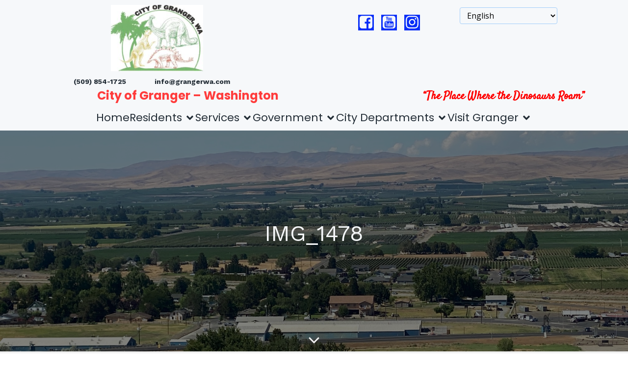

--- FILE ---
content_type: text/html; charset=UTF-8
request_url: https://www.grangerwashington.org/splash-park/img_1478/
body_size: 25675
content:
<!DOCTYPE html>
<html dir="ltr" lang="en-US" prefix="og: https://ogp.me/ns#" id="kubio">
<head>
	<meta charset="UTF-8" />
	<meta name="viewport" content="width=device-width, initial-scale=1" />

		<!-- All in One SEO 4.9.3 - aioseo.com -->
	<meta name="robots" content="noindex, nofollow, max-image-preview:large" />
	<link rel="canonical" href="https://www.grangerwashington.org/splash-park/img_1478/" />
	<meta name="generator" content="All in One SEO (AIOSEO) 4.9.3" />
		<meta property="og:locale" content="en_US" />
		<meta property="og:site_name" content="City of Granger - Washington | &quot;Where dinosaurs roam&quot;" />
		<meta property="og:type" content="article" />
		<meta property="og:title" content="IMG_1478 | City of Granger - Washington" />
		<meta property="og:url" content="https://www.grangerwashington.org/splash-park/img_1478/" />
		<meta property="og:image" content="https://www.grangerwashington.org/wp-content/uploads/2024/03/cropped-City-Logo.jpg" />
		<meta property="og:image:secure_url" content="https://www.grangerwashington.org/wp-content/uploads/2024/03/cropped-City-Logo.jpg" />
		<meta property="article:published_time" content="2018-06-09T18:27:41+00:00" />
		<meta property="article:modified_time" content="2018-06-09T18:27:41+00:00" />
		<meta name="twitter:card" content="summary" />
		<meta name="twitter:title" content="IMG_1478 | City of Granger - Washington" />
		<meta name="twitter:image" content="https://www.grangerwashington.org/wp-content/uploads/2024/03/cropped-City-Logo.jpg" />
		<script type="application/ld+json" class="aioseo-schema">
			{"@context":"https:\/\/schema.org","@graph":[{"@type":"BreadcrumbList","@id":"https:\/\/www.grangerwashington.org\/splash-park\/img_1478\/#breadcrumblist","itemListElement":[{"@type":"ListItem","@id":"https:\/\/www.grangerwashington.org#listItem","position":1,"name":"Home","item":"https:\/\/www.grangerwashington.org","nextItem":{"@type":"ListItem","@id":"https:\/\/www.grangerwashington.org\/splash-park\/img_1478\/#listItem","name":"IMG_1478"}},{"@type":"ListItem","@id":"https:\/\/www.grangerwashington.org\/splash-park\/img_1478\/#listItem","position":2,"name":"IMG_1478","previousItem":{"@type":"ListItem","@id":"https:\/\/www.grangerwashington.org#listItem","name":"Home"}}]},{"@type":"ItemPage","@id":"https:\/\/www.grangerwashington.org\/splash-park\/img_1478\/#itempage","url":"https:\/\/www.grangerwashington.org\/splash-park\/img_1478\/","name":"IMG_1478 | City of Granger - Washington","inLanguage":"en-US","isPartOf":{"@id":"https:\/\/www.grangerwashington.org\/#website"},"breadcrumb":{"@id":"https:\/\/www.grangerwashington.org\/splash-park\/img_1478\/#breadcrumblist"},"author":{"@id":"https:\/\/www.grangerwashington.org\/author\/jklarich\/#author"},"creator":{"@id":"https:\/\/www.grangerwashington.org\/author\/jklarich\/#author"},"datePublished":"2018-06-09T11:27:41-07:00","dateModified":"2018-06-09T11:27:41-07:00"},{"@type":"Organization","@id":"https:\/\/www.grangerwashington.org\/#organization","name":"City of Granger - Washington","description":"\"Where dinosaurs roam\"","url":"https:\/\/www.grangerwashington.org\/","logo":{"@type":"ImageObject","url":"https:\/\/www.grangerwashington.org\/wp-content\/uploads\/2024\/03\/cropped-City-Logo.jpg","@id":"https:\/\/www.grangerwashington.org\/splash-park\/img_1478\/#organizationLogo","width":240,"height":173},"image":{"@id":"https:\/\/www.grangerwashington.org\/splash-park\/img_1478\/#organizationLogo"}},{"@type":"Person","@id":"https:\/\/www.grangerwashington.org\/author\/jklarich\/#author","url":"https:\/\/www.grangerwashington.org\/author\/jklarich\/","name":"City of Granger","image":{"@type":"ImageObject","@id":"https:\/\/www.grangerwashington.org\/splash-park\/img_1478\/#authorImage","url":"https:\/\/secure.gravatar.com\/avatar\/0c085d5a9d97c9dcc1bb86abf9485f12e5bce3050fa030d3d41619beeb382135?s=96&d=mm&r=g","width":96,"height":96,"caption":"City of Granger"}},{"@type":"WebSite","@id":"https:\/\/www.grangerwashington.org\/#website","url":"https:\/\/www.grangerwashington.org\/","name":"City of Granger - Washington","description":"\"Where dinosaurs roam\"","inLanguage":"en-US","publisher":{"@id":"https:\/\/www.grangerwashington.org\/#organization"}}]}
		</script>
		<!-- All in One SEO -->

<title>IMG_1478 | City of Granger - Washington</title>
<link rel='dns-prefetch' href='//fonts.googleapis.com' />
<link rel="alternate" type="application/rss+xml" title="City of Granger - Washington &raquo; Feed" href="https://www.grangerwashington.org/feed/" />
<link rel="alternate" type="application/rss+xml" title="City of Granger - Washington &raquo; Comments Feed" href="https://www.grangerwashington.org/comments/feed/" />
<link rel="alternate" type="application/rss+xml" title="City of Granger - Washington &raquo; IMG_1478 Comments Feed" href="https://www.grangerwashington.org/splash-park/img_1478/feed/" />
					<script>
						(function(){
							var docEL = document.documentElement;
							var style = docEL.style;
							if (!("backgroundAttachment" in style)) return false;
							var oldValue = style.backgroundAttachment;
							style.backgroundAttachment = "fixed";
							var isSupported = (style.backgroundAttachment === "fixed");
							style.backgroundAttachment = oldValue;

							if(navigator.userAgent.toLowerCase().indexOf('mac') !== -1 && navigator.maxTouchPoints){
								isSupported = false;
							}

							if(!isSupported){
								console.warn('Kubio - Browser does not support attachment fix');
								document.documentElement.classList.add('kubio-attachment-fixed-support-fallback');
							}
						})()
					</script>

				<script type="text/javascript">
/* <![CDATA[ */
window._wpemojiSettings = {"baseUrl":"https:\/\/s.w.org\/images\/core\/emoji\/16.0.1\/72x72\/","ext":".png","svgUrl":"https:\/\/s.w.org\/images\/core\/emoji\/16.0.1\/svg\/","svgExt":".svg","source":{"concatemoji":"https:\/\/www.grangerwashington.org\/wp-includes\/js\/wp-emoji-release.min.js?ver=a86b031a2672a00aa3fe01b6c57d17a1"}};
/*! This file is auto-generated */
!function(s,n){var o,i,e;function c(e){try{var t={supportTests:e,timestamp:(new Date).valueOf()};sessionStorage.setItem(o,JSON.stringify(t))}catch(e){}}function p(e,t,n){e.clearRect(0,0,e.canvas.width,e.canvas.height),e.fillText(t,0,0);var t=new Uint32Array(e.getImageData(0,0,e.canvas.width,e.canvas.height).data),a=(e.clearRect(0,0,e.canvas.width,e.canvas.height),e.fillText(n,0,0),new Uint32Array(e.getImageData(0,0,e.canvas.width,e.canvas.height).data));return t.every(function(e,t){return e===a[t]})}function u(e,t){e.clearRect(0,0,e.canvas.width,e.canvas.height),e.fillText(t,0,0);for(var n=e.getImageData(16,16,1,1),a=0;a<n.data.length;a++)if(0!==n.data[a])return!1;return!0}function f(e,t,n,a){switch(t){case"flag":return n(e,"\ud83c\udff3\ufe0f\u200d\u26a7\ufe0f","\ud83c\udff3\ufe0f\u200b\u26a7\ufe0f")?!1:!n(e,"\ud83c\udde8\ud83c\uddf6","\ud83c\udde8\u200b\ud83c\uddf6")&&!n(e,"\ud83c\udff4\udb40\udc67\udb40\udc62\udb40\udc65\udb40\udc6e\udb40\udc67\udb40\udc7f","\ud83c\udff4\u200b\udb40\udc67\u200b\udb40\udc62\u200b\udb40\udc65\u200b\udb40\udc6e\u200b\udb40\udc67\u200b\udb40\udc7f");case"emoji":return!a(e,"\ud83e\udedf")}return!1}function g(e,t,n,a){var r="undefined"!=typeof WorkerGlobalScope&&self instanceof WorkerGlobalScope?new OffscreenCanvas(300,150):s.createElement("canvas"),o=r.getContext("2d",{willReadFrequently:!0}),i=(o.textBaseline="top",o.font="600 32px Arial",{});return e.forEach(function(e){i[e]=t(o,e,n,a)}),i}function t(e){var t=s.createElement("script");t.src=e,t.defer=!0,s.head.appendChild(t)}"undefined"!=typeof Promise&&(o="wpEmojiSettingsSupports",i=["flag","emoji"],n.supports={everything:!0,everythingExceptFlag:!0},e=new Promise(function(e){s.addEventListener("DOMContentLoaded",e,{once:!0})}),new Promise(function(t){var n=function(){try{var e=JSON.parse(sessionStorage.getItem(o));if("object"==typeof e&&"number"==typeof e.timestamp&&(new Date).valueOf()<e.timestamp+604800&&"object"==typeof e.supportTests)return e.supportTests}catch(e){}return null}();if(!n){if("undefined"!=typeof Worker&&"undefined"!=typeof OffscreenCanvas&&"undefined"!=typeof URL&&URL.createObjectURL&&"undefined"!=typeof Blob)try{var e="postMessage("+g.toString()+"("+[JSON.stringify(i),f.toString(),p.toString(),u.toString()].join(",")+"));",a=new Blob([e],{type:"text/javascript"}),r=new Worker(URL.createObjectURL(a),{name:"wpTestEmojiSupports"});return void(r.onmessage=function(e){c(n=e.data),r.terminate(),t(n)})}catch(e){}c(n=g(i,f,p,u))}t(n)}).then(function(e){for(var t in e)n.supports[t]=e[t],n.supports.everything=n.supports.everything&&n.supports[t],"flag"!==t&&(n.supports.everythingExceptFlag=n.supports.everythingExceptFlag&&n.supports[t]);n.supports.everythingExceptFlag=n.supports.everythingExceptFlag&&!n.supports.flag,n.DOMReady=!1,n.readyCallback=function(){n.DOMReady=!0}}).then(function(){return e}).then(function(){var e;n.supports.everything||(n.readyCallback(),(e=n.source||{}).concatemoji?t(e.concatemoji):e.wpemoji&&e.twemoji&&(t(e.twemoji),t(e.wpemoji)))}))}((window,document),window._wpemojiSettings);
/* ]]> */
</script>
<link rel='stylesheet' id='ai1ec_style-css' href='//www.grangerwashington.org/wp-content/plugins/all-in-one-event-calendar/public/themes-ai1ec/vortex/css/ai1ec_parsed_css.css?ver=3.0.0' type='text/css' media='all' />
<link rel='stylesheet' id='kubio-block-library-css' href='https://www.grangerwashington.org/wp-content/plugins/kubio/build/block-library/style.css?ver=1766595262' type='text/css' media='all' />
<style id='kubio-block-library-inline-css' type='text/css'>
.kubio-shape-circles{background-image:url('https://www.grangerwashington.org/wp-content/plugins/kubio/lib/shapes/header-shapes/circles.png')}.kubio-shape-10degree-stripes{background-image:url('https://www.grangerwashington.org/wp-content/plugins/kubio/lib/shapes/header-shapes/10degree-stripes.png')}.kubio-shape-rounded-squares-blue{background-image:url('https://www.grangerwashington.org/wp-content/plugins/kubio/lib/shapes/header-shapes/rounded-squares-blue.png')}.kubio-shape-many-rounded-squares-blue{background-image:url('https://www.grangerwashington.org/wp-content/plugins/kubio/lib/shapes/header-shapes/many-rounded-squares-blue.png')}.kubio-shape-two-circles{background-image:url('https://www.grangerwashington.org/wp-content/plugins/kubio/lib/shapes/header-shapes/two-circles.png')}.kubio-shape-circles-2{background-image:url('https://www.grangerwashington.org/wp-content/plugins/kubio/lib/shapes/header-shapes/circles-2.png')}.kubio-shape-circles-3{background-image:url('https://www.grangerwashington.org/wp-content/plugins/kubio/lib/shapes/header-shapes/circles-3.png')}.kubio-shape-circles-gradient{background-image:url('https://www.grangerwashington.org/wp-content/plugins/kubio/lib/shapes/header-shapes/circles-gradient.png')}.kubio-shape-circles-white-gradient{background-image:url('https://www.grangerwashington.org/wp-content/plugins/kubio/lib/shapes/header-shapes/circles-white-gradient.png')}.kubio-shape-waves{background-image:url('https://www.grangerwashington.org/wp-content/plugins/kubio/lib/shapes/header-shapes/waves.png')}.kubio-shape-waves-inverted{background-image:url('https://www.grangerwashington.org/wp-content/plugins/kubio/lib/shapes/header-shapes/waves-inverted.png')}.kubio-shape-dots{background-image:url('https://www.grangerwashington.org/wp-content/plugins/kubio/lib/shapes/header-shapes/dots.png')}.kubio-shape-left-tilted-lines{background-image:url('https://www.grangerwashington.org/wp-content/plugins/kubio/lib/shapes/header-shapes/left-tilted-lines.png')}.kubio-shape-right-tilted-lines{background-image:url('https://www.grangerwashington.org/wp-content/plugins/kubio/lib/shapes/header-shapes/right-tilted-lines.png')}.kubio-shape-right-tilted-strips{background-image:url('https://www.grangerwashington.org/wp-content/plugins/kubio/lib/shapes/header-shapes/right-tilted-strips.png')}.kubio-shape-doodle{background-image:url('https://www.grangerwashington.org/wp-content/plugins/kubio/lib/shapes/header-shapes/doodle.png')}.kubio-shape-falling-stars{background-image:url('https://www.grangerwashington.org/wp-content/plugins/kubio/lib/shapes/header-shapes/falling-stars.png')}.kubio-shape-grain{background-image:url('https://www.grangerwashington.org/wp-content/plugins/kubio/lib/shapes/header-shapes/grain.png')}.kubio-shape-poly1{background-image:url('https://www.grangerwashington.org/wp-content/plugins/kubio/lib/shapes/header-shapes/poly1.png')}.kubio-shape-poly2{background-image:url('https://www.grangerwashington.org/wp-content/plugins/kubio/lib/shapes/header-shapes/poly2.png')}.kubio-shape-wavy-lines{background-image:url('https://www.grangerwashington.org/wp-content/plugins/kubio/lib/shapes/header-shapes/wavy-lines.png')}

:root { --kubio-color-1:148,159,176;--kubio-color-2:105,118,139;--kubio-color-3:60,72,91;--kubio-color-4:190,197,211;--kubio-color-5:246,248,250;--kubio-color-6:35,45,54;--kubio-color-1-variant-1:148,159,176;--kubio-color-1-variant-2:89,123,175;--kubio-color-1-variant-3:30,87,175;--kubio-color-1-variant-4:76,82,90;--kubio-color-1-variant-5:5,5,5;--kubio-color-2-variant-1:169,190,223;--kubio-color-2-variant-2:105,118,139;--kubio-color-2-variant-3:58,89,138;--kubio-color-2-variant-4:12,60,138;--kubio-color-2-variant-5:40,45,53;--kubio-color-3-variant-1:116,139,175;--kubio-color-3-variant-2:90,90,90;--kubio-color-3-variant-3:60,72,91;--kubio-color-3-variant-4:29,53,90;--kubio-color-3-variant-5:3,4,5;--kubio-color-4-variant-1:190,197,211;--kubio-color-4-variant-2:119,150,210;--kubio-color-4-variant-3:49,103,210;--kubio-color-4-variant-4:113,117,125;--kubio-color-4-variant-5:36,38,40;--kubio-color-5-variant-1:246,248,250;--kubio-color-5-variant-2:162,206,249;--kubio-color-5-variant-3:79,164,249;--kubio-color-5-variant-4:162,163,164;--kubio-color-5-variant-5:78,79,79;--kubio-color-6-variant-1:145,186,223;--kubio-color-6-variant-2:90,115,138;--kubio-color-6-variant-3:52,53,53;--kubio-color-6-variant-4:35,45,54;--kubio-color-6-variant-5:16,36,53 } .has-kubio-color-1-color{color:rgb(var(--kubio-color-1))} .has-kubio-color-1-background-color{background-color:rgb(var(--kubio-color-1))} [data-kubio] .has-kubio-color-1-color{color:rgb(var(--kubio-color-1))} [data-kubio] .has-kubio-color-1-background-color{background-color:rgb(var(--kubio-color-1))} .has-kubio-color-2-color{color:rgb(var(--kubio-color-2))} .has-kubio-color-2-background-color{background-color:rgb(var(--kubio-color-2))} [data-kubio] .has-kubio-color-2-color{color:rgb(var(--kubio-color-2))} [data-kubio] .has-kubio-color-2-background-color{background-color:rgb(var(--kubio-color-2))} .has-kubio-color-3-color{color:rgb(var(--kubio-color-3))} .has-kubio-color-3-background-color{background-color:rgb(var(--kubio-color-3))} [data-kubio] .has-kubio-color-3-color{color:rgb(var(--kubio-color-3))} [data-kubio] .has-kubio-color-3-background-color{background-color:rgb(var(--kubio-color-3))} .has-kubio-color-4-color{color:rgb(var(--kubio-color-4))} .has-kubio-color-4-background-color{background-color:rgb(var(--kubio-color-4))} [data-kubio] .has-kubio-color-4-color{color:rgb(var(--kubio-color-4))} [data-kubio] .has-kubio-color-4-background-color{background-color:rgb(var(--kubio-color-4))} .has-kubio-color-5-color{color:rgb(var(--kubio-color-5))} .has-kubio-color-5-background-color{background-color:rgb(var(--kubio-color-5))} [data-kubio] .has-kubio-color-5-color{color:rgb(var(--kubio-color-5))} [data-kubio] .has-kubio-color-5-background-color{background-color:rgb(var(--kubio-color-5))} .has-kubio-color-6-color{color:rgb(var(--kubio-color-6))} .has-kubio-color-6-background-color{background-color:rgb(var(--kubio-color-6))} [data-kubio] .has-kubio-color-6-color{color:rgb(var(--kubio-color-6))} [data-kubio] .has-kubio-color-6-background-color{background-color:rgb(var(--kubio-color-6))}



#kubio .style-9WuovqONmC--outer .wp-block-kubio-navigation-section__nav{animation-duration:0.5s;padding-top:0px;padding-bottom:0px;padding-left:40px;padding-right:40px;box-shadow:none;background-color:rgba(var(--kubio-color-5),1);}#kubio .style-9WuovqONmC--outer .wp-block-kubio-navigation-section__nav a,#kubio .style-9WuovqONmC--outer .wp-block-kubio-navigation-section__nav a[data-kubio]{color:#ff0000;}#kubio .style-9WuovqONmC--outer .wp-block-kubio-navigation-section__nav a:hover,#kubio .style-9WuovqONmC--outer .wp-block-kubio-navigation-section__nav a[data-kubio]:hover{color:#fe0303;}#kubio .style-9WuovqONmC--outer .wp-block-kubio-navigation-section__nav h1,#kubio .style-9WuovqONmC--outer .wp-block-kubio-navigation-section__nav h1[data-kubio]{color:rgba(var(--kubio-color-6),1);}#kubio .style-9WuovqONmC--outer .wp-block-kubio-navigation-section__nav h2,#kubio .style-9WuovqONmC--outer .wp-block-kubio-navigation-section__nav h2[data-kubio]{color:rgba(var(--kubio-color-6),1);}#kubio .style-9WuovqONmC--outer .wp-block-kubio-navigation-section__nav h3,#kubio .style-9WuovqONmC--outer .wp-block-kubio-navigation-section__nav h3[data-kubio]{color:rgba(var(--kubio-color-6),1);}#kubio .style-9WuovqONmC--outer .wp-block-kubio-navigation-section__nav h4,#kubio .style-9WuovqONmC--outer .wp-block-kubio-navigation-section__nav h4[data-kubio]{color:rgba(var(--kubio-color-6),1);}#kubio .style-9WuovqONmC--outer .wp-block-kubio-navigation-section__nav h5,#kubio .style-9WuovqONmC--outer .wp-block-kubio-navigation-section__nav h5[data-kubio]{color:rgba(var(--kubio-color-6),1);}#kubio .style-9WuovqONmC--outer .wp-block-kubio-navigation-section__nav h6,#kubio .style-9WuovqONmC--outer .wp-block-kubio-navigation-section__nav h6[data-kubio]{color:rgba(var(--kubio-color-6),1);}#kubio .style-9WuovqONmC--outer .h-navigation_sticky:not(.extra-1).wp-block-kubio-navigation-section__nav{padding-top:10px;padding-bottom:10px;box-shadow:0px 0px 10px 0px rgba(23, 25, 39, 0.1) ;background-color:#ffffff;}#kubio .style-Ui5z29NZ_fV-outer{background-color:black;padding-top:0px;padding-bottom:0px;}#kubio .style-JMNMQHw5AIm-container{background-color:rgba(var(--kubio-color-5),1);}#kubio .style-tuR2YFDAeWV-inner{text-align:left;min-height:0vh;}#kubio .style-tuR2YFDAeWV-container{height:auto;min-height:unset;}#kubio .style-dEWHNG_tOeq-container{justify-content:center;align-items:center;margin-top:10px;margin-bottom:10px;margin-left:10px;margin-right:10px;gap:10px;--kubio-gap-fallback:10px;text-decoration:none;}#kubio .style-dEWHNG_tOeq-container .kubio-logo-image{max-height:135px;}#kubio .style-dEWHNG_tOeq-image{max-height:70px;}#kubio .style-EXveoibGRPr-outer{justify-content:center;align-content:center;flex-direction:row;}#kubio .style-EXveoibGRPr-outer .wp-block-kubio-iconlistitem__item{padding-bottom:0px;}#kubio .style-EXveoibGRPr-outer .wp-block-kubio-iconlistitem__text{margin-left:0px;margin-right:40px;color:rgba(var(--kubio-color-6),1);font-weight:700;font-size:14px;align-items:center;}#kubio .style-EXveoibGRPr-outer .wp-block-kubio-iconlistitem__text-wrapper{padding-bottom:0px;padding-right:0px;align-items:center;}#kubio .style-EXveoibGRPr-outer .wp-block-kubio-iconlistitem__icon{fill:rgba(var(--kubio-color-5),1);width:18px;height:18px;padding-left:0px;border-top-color:rgba(var(--kubio-color-1),1);border-top-width:2px;border-top-style:none;border-right-color:rgba(var(--kubio-color-1),1);border-right-width:2px;border-right-style:none;border-bottom-color:rgba(var(--kubio-color-1),1);border-bottom-width:2px;border-bottom-style:none;border-left-color:rgba(var(--kubio-color-1),1);border-left-width:2px;border-left-style:none;}#kubio .style-EXveoibGRPr-outer .wp-block-kubio-iconlistitem__icon:hover{background-color:rgba(3, 169, 244, 0);}#kubio .style-EXveoibGRPr-outer .wp-block-kubio-iconlistitem__divider{color:rgb(0,0,0);0:auto;height:100%;border-top-width:0px;border-top-style:solid;border-right-width:0px;border-right-style:solid;border-bottom-color:rgb(0,0,0);border-bottom-width:0px;border-bottom-style:solid;border-left-width:1px;border-left-style:solid;margin-left:0px;}#kubio .style-EXveoibGRPr-outer .wp-block-kubio-iconlistitem__divider-wrapper{width:1px;padding-top:0px;padding-bottom:0px;padding-left:0px;padding-right:0px;0:auto;align-items:center;}#kubio .style-OmKra3Kug1G-inner{text-align:center;height:auto;min-height:unset;transform:translateX(0px) translateY(0px);transform-origin:center center 0px;}#kubio .style-OmKra3Kug1G-container{height:auto;min-height:unset;}#kubio .style-VApBmCVB4C0-inner{transform:translateX(0px) translateY(0px);transform-origin:center center 0px;text-align:center;}#kubio .style-VApBmCVB4C0-container{height:auto;min-height:unset;}#kubio .style-XQE0bny0w8i-outer{text-align:center;}#kubio .style-XQE0bny0w8i-outer .h-svg-icon{margin-right:15px;padding-top:0px;padding-bottom:0px;padding-left:0px;padding-right:0px;fill:rgba(var(--kubio-color-5),1);width:32px;height:32px;min-width:32px;min-height:32px;background-color:#082ef8;}#kubio .style-XQE0bny0w8i-outer .h-svg-icon:hover{fill:rgba(var(--kubio-color-1),1);}#kubio .style-qSLO9EhRNz2-inner{text-align:center;}#kubio .style-qSLO9EhRNz2-container{height:auto;min-height:unset;}#kubio .style-0jqWEQGJiVU-outer{border-top-width:1px;border-top-style:none;border-right-width:1px;border-right-style:none;border-bottom-width:1px;border-bottom-style:none;border-left-width:1px;border-left-style:none;}#kubio .style-ichxbIh-wxG-inner{text-align:center;height:auto;min-height:unset;}#kubio .style-ichxbIh-wxG-container{height:auto;min-height:unset;}#kubio .h-navigation_sticky:not(.extra-1) .style-ichxbIh-wxG-inner{text-align:right;}#kubio .style-KOcmnGG9jal-outer{background-color:unset;background-image:none;}#kubio .style-KOcmnGG9jal-outer.bordered-active-item > .kubio-menu > ul > li::before,#kubio .style-KOcmnGG9jal-outer.bordered-active-item > .kubio-menu > ul > li::after{background-color:rgba(var(--kubio-color-5),1);height:1px;}#kubio .style-KOcmnGG9jal-outer.solid-active-item > .kubio-menu > ul > li::before,#kubio .style-KOcmnGG9jal-outer.solid-active-item > .kubio-menu > ul > li::after{background-color:white;border-top-left-radius:0%;border-top-right-radius:0%;border-bottom-left-radius:0%;border-bottom-right-radius:0%;}#kubio .style-KOcmnGG9jal-outer > .kubio-menu > ul{justify-content:center;gap:50px;--kubio-gap-fallback:50px;}#kubio .style-KOcmnGG9jal-outer > .kubio-menu  > ul > li > a{font-family:Poppins,Helvetica, Arial, Sans-Serif, serif;font-weight:400;font-size:14px;line-height:1.5em;letter-spacing:0px;text-decoration:none;text-transform:none;color:rgba(var(--kubio-color-5),1);padding-top:10px;padding-bottom:10px;padding-left:0px;padding-right:0px;}#kubio .style-KOcmnGG9jal-outer > .kubio-menu  > ul > li > a > svg{padding-left:5px;padding-right:5px;}#kubio .style-KOcmnGG9jal-outer > .kubio-menu  li > ul{background-color:#ffffff;margin-left:5px;margin-right:5px;box-shadow:0px 0px 5px 2px rgba(0, 0, 0, 0.04) ;}#kubio .style-KOcmnGG9jal-outer > .kubio-menu  li > ul > li> a{font-size:14px;text-decoration:none;color:rgba(var(--kubio-color-6),1);padding-top:10px;padding-bottom:10px;padding-left:20px;padding-right:20px;border-bottom-color:rgba(128,128,128,.2);border-bottom-width:1px;border-bottom-style:solid;background-color:rgb(255, 255, 255);}#kubio .style-KOcmnGG9jal-outer > .kubio-menu  li > ul > li > a:hover,#kubio .style-KOcmnGG9jal-outer > .kubio-menu  li > ul > li > a.hover{color:rgba(var(--kubio-color-5),1);background-color:rgba(var(--kubio-color-1),1);}#kubio .style-KOcmnGG9jal-outer > .kubio-menu li > ul > li.current-menu-item > a,#kubio .style-KOcmnGG9jal-outer > .kubio-menu  li > ul > li.current_page_item > a{color:rgba(var(--kubio-color-5),1);background-color:rgba(var(--kubio-color-1),1);}#kubio .style-KOcmnGG9jal-outer > .kubio-menu > ul > li > ul{margin-top:10px;}#kubio .style-KOcmnGG9jal-outer > .kubio-menu > ul > li > ul:before{height:10px;width:100%;}#kubio .h-navigation_sticky:not(.extra-1) .style-KOcmnGG9jal-outer.bordered-active-item > .kubio-menu > ul > li::before,#kubio .h-navigation_sticky:not(.extra-1) .style-KOcmnGG9jal-outer.bordered-active-item > .kubio-menu > ul > li::after{background-color:rgba(var(--kubio-color-6),1);}#kubio .h-navigation_sticky:not(.extra-1) .style-KOcmnGG9jal-outer > .kubio-menu > ul{justify-content:flex-end;}#kubio .h-navigation_sticky:not(.extra-1) .style-KOcmnGG9jal-outer > .kubio-menu  > ul > li > a{color:rgba(var(--kubio-color-6),1);}#kubio .h-navigation_sticky:not(.extra-1) .style-KOcmnGG9jal-outer > .kubio-menu  > ul > li > a:hover,#kubio .h-navigation_sticky:not(.extra-1) .style-KOcmnGG9jal-outer > .kubio-menu > ul > li > a.hover{color:#fc1104;background-color:rgba(var(--kubio-color-1),1);}#kubio .h-navigation_sticky:not(.extra-1) .style-KOcmnGG9jal-outer > .kubio-menu > ul > li.current-menu-item > a,#kubio .h-navigation_sticky:not(.extra-1) .style-KOcmnGG9jal-outer > .kubio-menu > ul > li.current_page_item > a{color:#fe1002;}#kubio .h-navigation_sticky:not(.extra-1) .style-KOcmnGG9jal-outer > .kubio-menu  li > ul > li > a:hover,#kubio .h-navigation_sticky:not(.extra-1) .style-KOcmnGG9jal-outer > .kubio-menu  li > ul > li > a.hover{color:#fc0404;}#kubio .h-navigation_sticky:not(.extra-1) .style-KOcmnGG9jal-outer > .kubio-menu li > ul > li.current-menu-item > a,#kubio .h-navigation_sticky:not(.extra-1) .style-KOcmnGG9jal-outer > .kubio-menu  li > ul > li.current_page_item > a{color:#fc0303;}#kubio .style-hokjZvP59u0-icon{border-top-color:black;border-top-width:0px;border-top-style:none;border-right-color:black;border-right-width:0px;border-right-style:none;border-bottom-color:black;border-bottom-width:0px;border-bottom-style:none;border-left-color:black;border-left-width:0px;border-left-style:none;border-top-left-radius:0%;border-top-right-radius:0%;border-bottom-left-radius:0%;border-bottom-right-radius:0%;fill:rgba(var(--kubio-color-5),1);padding-top:5px;padding-bottom:5px;padding-left:5px;padding-right:5px;width:24px;height:24px;min-width:24px;min-height:24px;background-color:rgba(var(--kubio-color-3-variant-5),0);}#kubio .style-hokjZvP59u0-icon:hover{fill:rgba(var(--kubio-color-1),1);}.style-hokjZvP59u0-offscreen{width:300px !important;background-color:rgba(var(--kubio-color-6),1);}.style-hokjZvP59u0-offscreenOverlay{background-color:rgba(0,0,0,0.5);}#kubio .style-xfgrrwmHOen-inner{height:auto;min-height:unset;text-align:left;}#kubio .style-xfgrrwmHOen-container{height:auto;min-height:unset;}#kubio .style-s3E0QlXyvCS-container{justify-content:flex-start;align-items:flex-start;padding-top:20px;padding-bottom:20px;padding-left:20px;padding-right:20px;gap:10px;--kubio-gap-fallback:10px;text-decoration:none;}#kubio .style-s3E0QlXyvCS-container .kubio-logo-image{max-height:70px;}#kubio .style-s3E0QlXyvCS-image{max-height:70px;}#kubio .style-s3E0QlXyvCS-text{font-family:Poppins,Helvetica, Arial, Sans-Serif, serif;font-weight:900;font-size:20px;color:rgba(var(--kubio-color-5),1);}#kubio .style-s8c-Z-xHybx-outer > .kubio-menu > ul{--kubio-accordion-menu-offset:10px;}#kubio .style-s8c-Z-xHybx-outer > .kubio-menu  > ul > li > a{font-size:14px;text-decoration:none;color:rgba(var(--kubio-color-5),1);border-top-color:#808080;border-right-color:#808080;border-bottom-color:rgba(var(--kubio-color-5),0.2);border-bottom-width:1px;border-bottom-style:none;border-left-color:#808080;padding-top:20px;padding-bottom:20px;padding-left:40px;}#kubio .style-s8c-Z-xHybx-outer > .kubio-menu  > ul > li > a:hover,#kubio .style-s8c-Z-xHybx-outer > .kubio-menu > ul > li > a.hover{background-color:rgba(var(--kubio-color-1),1);}#kubio .style-s8c-Z-xHybx-outer > .kubio-menu > ul > li.current-menu-item > a,#kubio .style-s8c-Z-xHybx-outer > .kubio-menu > ul > li.current_page_item > a{background-color:rgba(var(--kubio-color-1),1);}#kubio .style-s8c-Z-xHybx-outer > .kubio-menu  > ul > li > a > svg{padding-left:20px;padding-right:20px;}#kubio .style-s8c-Z-xHybx-outer > .kubio-menu  li > ul > li> a{color:rgba(var(--kubio-color-5),1);border-top-color:#808080;border-right-color:#808080;border-bottom-color:rgba(var(--kubio-color-5),0.2);border-bottom-width:1px;border-bottom-style:solid;border-left-color:#808080;padding-top:12px;padding-bottom:12px;padding-left:40px;font-size:14px;text-decoration:none;}#kubio .style-s8c-Z-xHybx-outer > .kubio-menu  li > ul > li > a:hover,#kubio .style-s8c-Z-xHybx-outer > .kubio-menu  li > ul > li > a.hover{background-color:rgba(var(--kubio-color-1),0.8);}#kubio .style-s8c-Z-xHybx-outer > .kubio-menu li > ul > li.current-menu-item > a,#kubio .style-s8c-Z-xHybx-outer > .kubio-menu  li > ul > li.current_page_item > a{background-color:rgba(var(--kubio-color-1),0.8);}#kubio .style-s8c-Z-xHybx-outer > .kubio-menu  li > ul > li > a > svg{padding-left:20px;padding-right:20px;}#kubio .style-OO11iCUI_Gg-inner{text-align:left;height:auto;min-height:unset;}#kubio .style-OO11iCUI_Gg-container{height:auto;min-height:unset;}#kubio .style-U6t8Ko7SFXe-outer p{color:rgba(var(--kubio-color-5),0.4);}#kubio .style-G2c58KRudOE-inner{text-align:left;height:auto;min-height:unset;}#kubio .style-G2c58KRudOE-container{height:auto;min-height:unset;}#kubio .style-fZIHjzM9juo-container{align-items:flex-start;justify-content:flex-start;background-color:rgba(var(--kubio-color-5),1);margin-left:158px;margin-right:245px;gap:10px;--kubio-gap-fallback:10px;text-decoration:none;}#kubio .style-fZIHjzM9juo-container .kubio-logo-image{max-height:70px;}#kubio .style-fZIHjzM9juo-image{max-height:70px;}#kubio .style-fZIHjzM9juo-text{font-family:Poppins,Helvetica, Arial, Sans-Serif, serif;font-weight:700;font-size:24px;color:#ff3c3c;}#kubio .style-_iS5jvjer90-inner{text-align:right;}#kubio .style-_iS5jvjer90-container{height:auto;min-height:unset;}#kubio p.wp-block.wp-block-kubio-text__text.style-A9fn-ieyvpN-text{text-align:center;color:#fe0000;background-color:rgba(var(--kubio-color-5),1);}#kubio .style-GdIZ1sGBnLb-inner{text-align:center;height:auto;min-height:unset;}#kubio .style-GdIZ1sGBnLb-container{height:auto;min-height:unset;}#kubio .h-navigation_sticky:not(.extra-1) .style-GdIZ1sGBnLb-inner{text-align:right;}#kubio .style-6YWX9hfoDYC-outer{background-color:rgba(var(--kubio-color-5),1);background-image:none;}#kubio .style-6YWX9hfoDYC-outer.bordered-active-item > .kubio-menu > ul > li::before,#kubio .style-6YWX9hfoDYC-outer.bordered-active-item > .kubio-menu > ul > li::after{background-color:rgba(var(--kubio-color-5),1);height:1px;}#kubio .style-6YWX9hfoDYC-outer.solid-active-item > .kubio-menu > ul > li::before,#kubio .style-6YWX9hfoDYC-outer.solid-active-item > .kubio-menu > ul > li::after{background-color:white;border-top-left-radius:0%;border-top-right-radius:0%;border-bottom-left-radius:0%;border-bottom-right-radius:0%;}#kubio .style-6YWX9hfoDYC-outer > .kubio-menu > ul{justify-content:center;gap:50px;--kubio-gap-fallback:50px;}#kubio .style-6YWX9hfoDYC-outer > .kubio-menu  > ul > li > a{font-family:Poppins,Helvetica, Arial, Sans-Serif, serif;font-weight:400;font-size:22px;line-height:1.5em;letter-spacing:0px;text-decoration:none;text-transform:none;color:rgba(var(--kubio-color-6),1);padding-top:10px;padding-bottom:10px;padding-left:0px;padding-right:0px;}#kubio .style-6YWX9hfoDYC-outer > .kubio-menu  > ul > li > a:hover,#kubio .style-6YWX9hfoDYC-outer > .kubio-menu > ul > li > a.hover{color:#fc0404;}#kubio .style-6YWX9hfoDYC-outer > .kubio-menu > ul > li.current-menu-item > a,#kubio .style-6YWX9hfoDYC-outer > .kubio-menu > ul > li.current_page_item > a{color:#fe0404;}#kubio .style-6YWX9hfoDYC-outer > .kubio-menu  > ul > li > a > svg{padding-left:5px;padding-right:5px;}#kubio .style-6YWX9hfoDYC-outer > .kubio-menu  li > ul{background-color:#ffffff;margin-left:5px;margin-right:5px;box-shadow:0px 0px 5px 2px rgba(0, 0, 0, 0.04) ;}#kubio .style-6YWX9hfoDYC-outer > .kubio-menu  li > ul > li> a{font-size:22px;text-decoration:none;color:rgba(var(--kubio-color-6),1);padding-top:10px;padding-bottom:10px;padding-left:20px;padding-right:20px;border-bottom-color:rgba(128,128,128,.2);border-bottom-width:1px;border-bottom-style:solid;background-color:rgba(255, 255, 255, 0);}#kubio .style-6YWX9hfoDYC-outer > .kubio-menu  li > ul > li > a:hover,#kubio .style-6YWX9hfoDYC-outer > .kubio-menu  li > ul > li > a.hover{color:#fa0303;background-color:rgba(var(--kubio-color-1),0);}#kubio .style-6YWX9hfoDYC-outer > .kubio-menu li > ul > li.current-menu-item > a,#kubio .style-6YWX9hfoDYC-outer > .kubio-menu  li > ul > li.current_page_item > a{color:#fa0303;background-color:rgba(var(--kubio-color-1),0);}#kubio .style-6YWX9hfoDYC-outer > .kubio-menu  li > ul > li > a > svg{width:22px;height:22px;}#kubio .style-6YWX9hfoDYC-outer > .kubio-menu > ul > li > ul{margin-top:10px;}#kubio .style-6YWX9hfoDYC-outer > .kubio-menu > ul > li > ul:before{height:10px;width:100%;}#kubio .h-navigation_sticky:not(.extra-1) .style-6YWX9hfoDYC-outer.bordered-active-item > .kubio-menu > ul > li::before,#kubio .h-navigation_sticky:not(.extra-1) .style-6YWX9hfoDYC-outer.bordered-active-item > .kubio-menu > ul > li::after{background-color:rgba(var(--kubio-color-6),1);}#kubio .h-navigation_sticky:not(.extra-1) .style-6YWX9hfoDYC-outer > .kubio-menu > ul{justify-content:flex-end;}#kubio .style-XJlyx0mMmVB-icon{border-top-color:black;border-top-width:0px;border-top-style:none;border-right-color:black;border-right-width:0px;border-right-style:none;border-bottom-color:black;border-bottom-width:0px;border-bottom-style:none;border-left-color:black;border-left-width:0px;border-left-style:none;border-top-left-radius:0%;border-top-right-radius:0%;border-bottom-left-radius:0%;border-bottom-right-radius:0%;fill:rgba(var(--kubio-color-5),1);padding-top:5px;padding-bottom:5px;padding-left:5px;padding-right:5px;width:24px;height:24px;min-width:24px;min-height:24px;background-color:rgba(var(--kubio-color-3-variant-5),0);}#kubio .style-XJlyx0mMmVB-icon:hover{fill:rgba(var(--kubio-color-1),1);}.style-XJlyx0mMmVB-offscreen{width:300px !important;background-color:rgba(var(--kubio-color-6),1);}.style-XJlyx0mMmVB-offscreenOverlay{background-color:rgba(0,0,0,0.5);}#kubio .style-GCVZPxfeWwP-inner{height:auto;min-height:unset;text-align:left;}#kubio .style-GCVZPxfeWwP-container{height:auto;min-height:unset;}#kubio .style-2hFoX5NXxv8-container{justify-content:flex-start;align-items:flex-start;padding-top:20px;padding-bottom:20px;padding-left:20px;padding-right:20px;gap:10px;--kubio-gap-fallback:10px;text-decoration:none;}#kubio .style-2hFoX5NXxv8-container .kubio-logo-image{max-height:70px;}#kubio .style-2hFoX5NXxv8-image{max-height:70px;}#kubio .style-2hFoX5NXxv8-text{font-family:Poppins,Helvetica, Arial, Sans-Serif, serif;font-weight:900;font-size:20px;color:rgba(var(--kubio-color-5),1);}#kubio .style-4SzssNCuydF-outer > .kubio-menu > ul{--kubio-accordion-menu-offset:10px;}#kubio .style-4SzssNCuydF-outer > .kubio-menu  > ul > li > a{font-size:14px;text-decoration:none;color:rgba(var(--kubio-color-5),1);border-top-color:#808080;border-right-color:#808080;border-bottom-color:rgba(var(--kubio-color-5),0.2);border-bottom-width:1px;border-bottom-style:none;border-left-color:#808080;padding-top:20px;padding-bottom:20px;padding-left:40px;}#kubio .style-4SzssNCuydF-outer > .kubio-menu  > ul > li > a:hover,#kubio .style-4SzssNCuydF-outer > .kubio-menu > ul > li > a.hover{background-color:rgba(var(--kubio-color-1),1);}#kubio .style-4SzssNCuydF-outer > .kubio-menu > ul > li.current-menu-item > a,#kubio .style-4SzssNCuydF-outer > .kubio-menu > ul > li.current_page_item > a{background-color:rgba(var(--kubio-color-1),1);}#kubio .style-4SzssNCuydF-outer > .kubio-menu  > ul > li > a > svg{padding-left:20px;padding-right:20px;}#kubio .style-4SzssNCuydF-outer > .kubio-menu  li > ul > li> a{color:rgba(var(--kubio-color-5),1);border-top-color:#808080;border-right-color:#808080;border-bottom-color:rgba(var(--kubio-color-5),0.2);border-bottom-width:1px;border-bottom-style:solid;border-left-color:#808080;padding-top:12px;padding-bottom:12px;padding-left:40px;font-size:14px;text-decoration:none;}#kubio .style-4SzssNCuydF-outer > .kubio-menu  li > ul > li > a:hover,#kubio .style-4SzssNCuydF-outer > .kubio-menu  li > ul > li > a.hover{background-color:rgba(var(--kubio-color-1),0.8);}#kubio .style-4SzssNCuydF-outer > .kubio-menu li > ul > li.current-menu-item > a,#kubio .style-4SzssNCuydF-outer > .kubio-menu  li > ul > li.current_page_item > a{background-color:rgba(var(--kubio-color-1),0.8);}#kubio .style-4SzssNCuydF-outer > .kubio-menu  li > ul > li > a > svg{padding-left:20px;padding-right:20px;}#kubio .style-wxkU3vxkLiJ-inner{text-align:left;height:auto;min-height:unset;}#kubio .style-wxkU3vxkLiJ-container{height:auto;min-height:unset;}#kubio .style-Us28KLIO6Cc-outer p{color:rgba(var(--kubio-color-5),0.4);}#kubio .style-KFTMhA6WOVh-outer{min-height:450px;background-color:rgba(103,83,233,1);background-image:url("https://www.grangerwashington.org/wp-content/uploads/2024/08/IMG_3646.jpg");background-size:cover;background-position:25% 45%;background-attachment:scroll;background-repeat:no-repeat;padding-top:120px;padding-bottom:150px;padding-left:20px;padding-right:20px;text-align:center;}#kubio .style-KFTMhA6WOVh-outer h1,#kubio .style-KFTMhA6WOVh-outer h1[data-kubio]{color:rgba(var(--kubio-color-5),1);}#kubio .style-KFTMhA6WOVh-outer h2,#kubio .style-KFTMhA6WOVh-outer h2[data-kubio]{color:rgba(var(--kubio-color-5),1);}#kubio .style-KFTMhA6WOVh-outer h3,#kubio .style-KFTMhA6WOVh-outer h3[data-kubio]{color:rgba(var(--kubio-color-5),1);}#kubio .style-KFTMhA6WOVh-outer h4,#kubio .style-KFTMhA6WOVh-outer h4[data-kubio]{color:rgba(var(--kubio-color-5),1);}#kubio .style-KFTMhA6WOVh-outer h5,#kubio .style-KFTMhA6WOVh-outer h5[data-kubio]{color:rgba(var(--kubio-color-5),1);}#kubio .style-KFTMhA6WOVh-outer h6,#kubio .style-KFTMhA6WOVh-outer h6[data-kubio]{color:rgba(var(--kubio-color-5),1);}#kubio .style-KFTMhA6WOVh-outer,#kubio .style-KFTMhA6WOVh-outer [data-kubio]:not(h1):not(h2):not(h3):not(h4):not(h5):not(h6),#kubio .style-KFTMhA6WOVh-outer p,#kubio .style-KFTMhA6WOVh-outer p[data-kubio]{color:rgba(var(--kubio-color-5),1);}#kubio .style-vPVKm6K-swr-inner{text-align:center;height:auto;min-height:unset;border-top-left-radius:9px;border-top-right-radius:9px;border-bottom-left-radius:9px;border-bottom-right-radius:9px;}#kubio .style-vPVKm6K-swr-container{height:auto;min-height:unset;}#kubio p.wp-block.style-SzZXH7PdCL-container,#kubio h1.wp-block.style-SzZXH7PdCL-container,#kubio h2.wp-block.style-SzZXH7PdCL-container,#kubio h3.wp-block.style-SzZXH7PdCL-container,#kubio h4.wp-block.style-SzZXH7PdCL-container,#kubio h5.wp-block.style-SzZXH7PdCL-container,#kubio h6.wp-block.style-SzZXH7PdCL-container{font-size:2.5em;text-align:center;}#kubio .style-z1ybKzE9Ch-inner{transform:translateX(0px) translateY(0px);transform-origin:center center 0px;}#kubio .style-T6zi3ZZJw-outer{text-align:center;}#kubio .style-T6zi3ZZJw-inner{width:40px;height:40px;fill:#FFFFFF;}#kubio .style-bGhF8zlmE-container{background-color:#f0f0f0;}#kubio .style-aCGRFoii7_-inner{text-align:center;}#kubio .style-aCGRFoii7_-container{height:auto;min-height:unset;}#kubio .wp-block.wp-block-kubio-heading__text.style-t1yy06Y9b-text .text-wrapper-fancy svg path{stroke:#000000;stroke-linejoin:initial;stroke-linecap:initial;stroke-width:8px;}#kubio .style-L6c48NWACJ-inner{text-align:center;}#kubio .style-L6c48NWACJ-container{height:auto;min-height:unset;}#kubio .wp-block.wp-block-kubio-heading__text.style-sGgpGunVKo-text .text-wrapper-fancy svg path{stroke:#000000;stroke-linejoin:initial;stroke-linecap:initial;stroke-width:8px;}#kubio .style-QWo_w-D7My-inner{text-align:center;}#kubio .style-QWo_w-D7My-container{height:auto;min-height:unset;}#kubio .style-LZB6sf1r-n-inner{text-align:center;}#kubio .style-LZB6sf1r-n-container{height:auto;min-height:unset;}#kubio .wp-block.wp-block-kubio-heading__text.style-U5kUhMK3FH-text .text-wrapper-fancy svg path{stroke:#000000;stroke-linejoin:initial;stroke-linecap:initial;stroke-width:8px;}#kubio .style-qHE3Hr6dT3-inner{text-align:center;}#kubio .style-qHE3Hr6dT3-container{height:auto;min-height:unset;}#kubio .wp-block.wp-block-kubio-heading__text.style-q2QDXTfM6O-text .text-wrapper-fancy svg path{stroke:#000000;stroke-linejoin:initial;stroke-linecap:initial;stroke-width:8px;}#kubio .style-local-4-container{flex:0 0 auto;-ms-flex:0 0 auto;}#kubio .style-local-11-container{flex:0 0 auto;-ms-flex:0 0 auto;}#kubio .style-local-13-container{width:24%;flex:0 0 auto;-ms-flex:0 0 auto;}#kubio .style-local-18-container{width:50%;flex:0 0 auto;-ms-flex:0 0 auto;}#kubio .style-local-23-container{width:100%;flex:0 0 auto;-ms-flex:0 0 auto;}#kubio .h-navigation_sticky:not(.extra-1) .style-local-23-container{flex:1 1 0;ms-flex:1 1 0%;max-width:100%;}#kubio .style-local-29-container{width:100%;flex:0 0 auto;-ms-flex:0 0 auto;}#kubio .style-local-34-container{width:100%;flex:0 0 auto;-ms-flex:0 0 auto;}#kubio .style-local-38-container{flex:0 0 auto;ms-flex:0 0 auto;width:auto;max-width:100%;}#kubio .style-local-40-container{flex:1 1 0;ms-flex:1 1 0%;max-width:100%;}#kubio p.wp-block.wp-block-kubio-text__text.style-local-41-text{animation-delay:400ms;}#kubio .style-local-42-container{width:100%;flex:0 0 auto;-ms-flex:0 0 auto;}#kubio .style-local-48-container{width:100%;flex:0 0 auto;-ms-flex:0 0 auto;}#kubio .style-local-53-container{width:100%;flex:0 0 auto;-ms-flex:0 0 auto;}#kubio .style-local-57-container{width:80%;flex:0 0 auto;-ms-flex:0 0 auto;}#kubio .style-local-63-container{width:20%;flex:0 0 auto;-ms-flex:0 0 auto;}#kubio .style-local-66-container{width:20%;flex:0 0 auto;-ms-flex:0 0 auto;}#kubio .style-local-69-container{width:20%;flex:0 0 auto;-ms-flex:0 0 auto;}#kubio .style-local-71-container{width:20%;flex:0 0 auto;-ms-flex:0 0 auto;}#kubio .style-local-74-container{width:20%;flex:0 0 auto;-ms-flex:0 0 auto;}body .style-OmKra3Kug1G-container > * > .h-y-container > *:not(:last-child){margin-bottom:20px;}body .style-VApBmCVB4C0-container > * > .h-y-container > *:not(:last-child){margin-bottom:20px;}body .style-G2c58KRudOE-container > * > .h-y-container > *:not(:last-child){margin-bottom:20px;}.h-y-container > *:not(:last-child),.h-x-container-inner > *{margin-bottom:20px;}.h-x-container-inner,.h-column__content > .h-x-container > *:last-child,.h-y-container > .kubio-block-inserter{margin-bottom:-20px;}.h-x-container-inner{margin-left:-10px;margin-right:-10px;}.h-x-container-inner > *{padding-left:10px;padding-right:10px;}[data-kubio] a:not([class*=wp-block-button]),.with-kubio-global-style a:not([class*=wp-block-button]),a:not([class*=wp-block-button])[data-kubio],.wp-block-woocommerce-mini-cart-contents a:not([class*=wp-block-button]){font-family:Work Sans,Helvetica, Arial, Sans-Serif, serif;font-weight:400;font-size:1em;line-height:1.5;text-decoration:none;color:#ff0000;}[data-kubio] a:not([class*=wp-block-button]):hover,.with-kubio-global-style a:not([class*=wp-block-button]):hover,a:not([class*=wp-block-button])[data-kubio]:hover,.wp-block-woocommerce-mini-cart-contents a:not([class*=wp-block-button]):hover{text-decoration:none;color:#ff0202;}[data-kubio] h1,.with-kubio-global-style h1,h1[data-kubio],.wp-block-woocommerce-mini-cart-contents h1{font-family:Work Sans,Helvetica, Arial, Sans-Serif, serif;font-weight:400;font-size:4em;line-height:1.26;text-transform:none;color:rgba(var(--kubio-color-6),1);}[data-kubio] h2,.with-kubio-global-style h2,h2[data-kubio],.wp-block-woocommerce-mini-cart-contents h2{font-family:Work Sans,Helvetica, Arial, Sans-Serif, serif;font-weight:400;font-size:3em;line-height:1.143;text-transform:none;color:rgba(var(--kubio-color-6),1);}[data-kubio] h3,.with-kubio-global-style h3,h3[data-kubio],.wp-block-woocommerce-mini-cart-contents h3{font-family:Work Sans,Helvetica, Arial, Sans-Serif, serif;font-weight:400;font-size:2em;line-height:1.25;text-transform:none;color:rgba(var(--kubio-color-6),1);}[data-kubio] h4,.with-kubio-global-style h4,h4[data-kubio],.wp-block-woocommerce-mini-cart-contents h4{font-family:Work Sans,Helvetica, Arial, Sans-Serif, serif;font-weight:400;font-size:1.25em;line-height:1.6;text-transform:none;color:rgba(var(--kubio-color-6),1);}[data-kubio] h5,.with-kubio-global-style h5,h5[data-kubio],.wp-block-woocommerce-mini-cart-contents h5{font-family:Work Sans,Helvetica, Arial, Sans-Serif, serif;font-weight:400;font-size:1.125em;line-height:1.55;text-transform:none;color:#000000;}[data-kubio] h6,.with-kubio-global-style h6,h6[data-kubio],.wp-block-woocommerce-mini-cart-contents h6{font-family:Work Sans,Helvetica, Arial, Sans-Serif, serif;font-weight:400;font-size:0.8em;line-height:1.6;letter-spacing:1px;text-transform:uppercase;color:rgba(var(--kubio-color-6),1);}[data-kubio],.with-kubio-global-style,[data-kubio] p,.with-kubio-global-style p,p[data-kubio],.wp-block-woocommerce-mini-cart-contents{font-family:Work Sans,Helvetica, Arial, Sans-Serif, serif;font-weight:300;font-size:18px;line-height:1.6;text-transform:none;color:rgba(var(--kubio-color-6-variant-4),1);}[data-kubio] .h-lead,.with-kubio-global-style .h-lead,.h-lead[data-kubio]{font-family:Work Sans,Helvetica, Arial, Sans-Serif, serif;font-weight:300;font-size:1.25em;line-height:1.5;text-transform:none;color:rgba(var(--kubio-color-6-variant-4),1);}div.h-section-global-spacing{padding-top:90px;padding-bottom:90px;}.h-global-transition,.h-global-transition-all,.h-global-transition-all *{transition-duration:1s;}[data-kubio] input[type='color'],[data-kubio] input[type='date'],[data-kubio] input[type='datetime'],[data-kubio] input[type='datetime-local'],[data-kubio] input[type='email'],[data-kubio] input[type='month'],[data-kubio] input[type='number'],[data-kubio] input[type='password'],[data-kubio] input[type='search'],[data-kubio] input[type='tel'],[data-kubio] input[type='text'],[data-kubio] input[type='url'],[data-kubio] input[type='week'],[data-kubio] input[type='time'],[data-kubio] input:not([type]),[data-kubio] textarea,[data-kubio] select{font-family:Open Sans,Helvetica, Arial, Sans-Serif, serif;font-weight:400;font-size:16px;line-height:1.6;text-transform:none;background-color:rgba(var(--kubio-color-5),1);border-top-color:rgba(var(--kubio-color-5-variant-2),1);border-top-width:1px;border-top-style:solid;border-right-color:rgba(var(--kubio-color-5-variant-2),1);border-right-width:1px;border-right-style:solid;border-bottom-color:rgba(var(--kubio-color-5-variant-2),1);border-bottom-width:1px;border-bottom-style:solid;border-left-color:rgba(var(--kubio-color-5-variant-2),1);border-left-width:1px;border-left-style:solid;border-top-left-radius:4px;border-top-right-radius:4px;border-bottom-left-radius:4px;border-bottom-right-radius:4px;padding-top:4px;padding-bottom:4px;padding-left:10px;padding-right:10px;margin-bottom:10px;}[data-kubio] input[type='color']:hover,[data-kubio] input[type='date']:hover,[data-kubio] input[type='datetime']:hover,[data-kubio] input[type='datetime-local']:hover,[data-kubio] input[type='email']:hover,[data-kubio] input[type='month']:hover,[data-kubio] input[type='number']:hover,[data-kubio] input[type='password']:hover,[data-kubio] input[type='search']:hover,[data-kubio] input[type='tel']:hover,[data-kubio] input[type='text']:hover,[data-kubio] input[type='url']:hover,[data-kubio] input[type='week']:hover,[data-kubio] input[type='time']:hover,[data-kubio] input:not([type]):hover,[data-kubio] textarea:hover,[data-kubio] select:hover{color:rgba(var(--kubio-color-6),1);border-top-color:rgba(var(--kubio-color-6-variant-1),1);border-right-color:rgba(var(--kubio-color-6-variant-1),1);border-bottom-color:rgba(var(--kubio-color-6-variant-1),1);border-left-color:rgba(var(--kubio-color-6-variant-1),1);}[data-kubio] input[type='color']:focus,[data-kubio] input[type='date']:focus,[data-kubio] input[type='datetime']:focus,[data-kubio] input[type='datetime-local']:focus,[data-kubio] input[type='email']:focus,[data-kubio] input[type='month']:focus,[data-kubio] input[type='number']:focus,[data-kubio] input[type='password']:focus,[data-kubio] input[type='search']:focus,[data-kubio] input[type='tel']:focus,[data-kubio] input[type='text']:focus,[data-kubio] input[type='url']:focus,[data-kubio] input[type='week']:focus,[data-kubio] input[type='time']:focus,[data-kubio] input:not([type]):focus,[data-kubio] textarea:focus,[data-kubio] select:focus{color:rgba(var(--kubio-color-6),1);border-top-color:rgba(var(--kubio-color-1),1);border-right-color:rgba(var(--kubio-color-1),1);border-bottom-color:rgba(var(--kubio-color-1),1);border-left-color:rgba(var(--kubio-color-1),1);}[data-kubio] input[type='button'],[data-kubio] button:where(:not(.wp-block-accordion-heading__toggle):not(.wp-block-navigation-submenu__toggle):not(.wc-block-mini-cart__button):not(.wp-block-woocommerce-accordion-header .accordion-item__toggle)){background-color:rgba(var(--kubio-color-1),1);border-top-color:rgba(var(--kubio-color-1),1);border-top-width:2px;border-top-style:solid;border-right-color:rgba(var(--kubio-color-1),1);border-right-width:2px;border-right-style:solid;border-bottom-color:rgba(var(--kubio-color-1),1);border-bottom-width:2px;border-bottom-style:solid;border-left-color:rgba(var(--kubio-color-1),1);border-left-width:2px;border-left-style:solid;border-top-left-radius:4px;border-top-right-radius:4px;border-bottom-left-radius:4px;border-bottom-right-radius:4px;color:rgba(var(--kubio-color-5),1);padding-top:8px;padding-bottom:8px;padding-left:25px;padding-right:24px;}[data-kubio] input[type='button']:hover,[data-kubio] button:where(:not(.wp-block-accordion-heading__toggle):not(.wp-block-navigation-submenu__toggle):not(.wc-block-mini-cart__button):not(.wp-block-woocommerce-accordion-header .accordion-item__toggle)):hover{background-color:rgba(var(--kubio-color-1-variant-4),1);border-top-color:rgba(var(--kubio-color-1-variant-4),1);border-right-color:rgba(var(--kubio-color-1-variant-4),1);border-bottom-color:rgba(var(--kubio-color-1-variant-4),1);border-left-color:rgba(var(--kubio-color-1-variant-4),1);}[data-kubio] input[type='button']:disabled,[data-kubio] button:where(:not(.wp-block-accordion-heading__toggle):not(.wp-block-navigation-submenu__toggle):not(.wc-block-mini-cart__button):not(.wp-block-woocommerce-accordion-header .accordion-item__toggle)):disabled,[data-kubio] input[type='button'][disabled],[data-kubio] button:where(:not(.wp-block-accordion-heading__toggle):not(.wp-block-navigation-submenu__toggle):not(.wc-block-mini-cart__button):not(.wp-block-woocommerce-accordion-header .accordion-item__toggle))[disabled]{background-color:rgba(var(--kubio-color-5-variant-2),1);border-top-color:rgba(var(--kubio-color-5-variant-2),1);border-right-color:rgba(var(--kubio-color-5-variant-2),1);border-bottom-color:rgba(var(--kubio-color-5-variant-2),1);border-left-color:rgba(var(--kubio-color-5-variant-2),1);color:rgba(var(--kubio-color-5-variant-3),1);}[data-kubio] input[type='submit'],[data-kubio] button[type='submit']{border-top-color:rgba(var(--kubio-color-1),1);border-top-width:2px;border-top-style:solid;border-right-color:rgba(var(--kubio-color-1),1);border-right-width:2px;border-right-style:solid;border-bottom-color:rgba(var(--kubio-color-1),1);border-bottom-width:2px;border-bottom-style:solid;border-left-color:rgba(var(--kubio-color-1),1);border-left-width:2px;border-left-style:solid;border-top-left-radius:4px;border-top-right-radius:4px;border-bottom-left-radius:4px;border-bottom-right-radius:4px;color:rgba(var(--kubio-color-5),1);padding-top:8px;padding-bottom:8px;padding-left:25px;padding-right:24px;background-color:rgba(var(--kubio-color-1),1);}[data-kubio] input[type='submit']:hover,[data-kubio] button[type='submit']:hover{border-top-color:rgba(var(--kubio-color-1-variant-4),1);border-right-color:rgba(var(--kubio-color-1-variant-4),1);border-bottom-color:rgba(var(--kubio-color-1-variant-4),1);border-left-color:rgba(var(--kubio-color-1-variant-4),1);background-color:rgba(var(--kubio-color-1-variant-4),1);}[data-kubio] input[type='submit']:disabled,[data-kubio] input[type='submit'][disabled],[data-kubio] button[type='submit']:disabled,[data-kubio] button[type='submit'][disabled]{border-top-color:rgba(var(--kubio-color-5-variant-2),1);border-right-color:rgba(var(--kubio-color-5-variant-2),1);border-bottom-color:rgba(var(--kubio-color-5-variant-2),1);border-left-color:rgba(var(--kubio-color-5-variant-2),1);color:rgba(var(--kubio-color-5-variant-3),1);background-color:rgba(var(--kubio-color-5-variant-2),1);}[data-kubio] input[type='reset'],[data-kubio] button[type='reset']{background-color:rgba(var(--kubio-color-1-variant-1),1);border-top-color:rgba(var(--kubio-color-1-variant-1),1);border-top-width:2px;border-top-style:solid;border-right-color:rgba(var(--kubio-color-1-variant-1),1);border-right-width:2px;border-right-style:solid;border-bottom-color:rgba(var(--kubio-color-1-variant-1),1);border-bottom-width:2px;border-bottom-style:solid;border-left-color:rgba(var(--kubio-color-1-variant-1),1);border-left-width:2px;border-left-style:solid;border-top-left-radius:4px;border-top-right-radius:4px;border-bottom-left-radius:4px;border-bottom-right-radius:4px;color:rgba(var(--kubio-color-6-variant-2),1);padding-top:8px;padding-bottom:8px;padding-left:25px;padding-right:24px;}[data-kubio] input[type='reset']:hover,[data-kubio] button[type='reset']:hover{background-color:rgba(var(--kubio-color-1-variant-2),1);border-top-color:rgba(var(--kubio-color-1-variant-2),1);border-right-color:rgba(var(--kubio-color-1-variant-2),1);border-bottom-color:rgba(var(--kubio-color-1-variant-2),1);border-left-color:rgba(var(--kubio-color-1-variant-2),1);}[data-kubio] input[type='reset']:disabled,[data-kubio] input[type='reset'][disabled],[data-kubio] button[type='reset']:disabled,[data-kubio] button[type='reset'][disabled]{background-color:rgba(var(--kubio-color-5-variant-2),1);border-top-color:rgba(var(--kubio-color-5-variant-2),1);border-right-color:rgba(var(--kubio-color-5-variant-2),1);border-bottom-color:rgba(var(--kubio-color-5-variant-2),1);border-left-color:rgba(var(--kubio-color-5-variant-2),1);color:rgba(var(--kubio-color-5-variant-3),1);}#kubio  .woocommerce a.button,#kubio  .woocommerce button.button,#kubio  .woocommerce input.button,#kubio  .woocommerce #respond input#submit{border-top-color:rgba(var(--kubio-color-2),1);border-top-width:2px;border-top-style:solid;border-right-color:rgba(var(--kubio-color-2),1);border-right-width:2px;border-right-style:solid;border-bottom-color:rgba(var(--kubio-color-2),1);border-bottom-width:2px;border-bottom-style:solid;border-left-color:rgba(var(--kubio-color-2),1);border-left-width:2px;border-left-style:solid;border-top-left-radius:4px;border-top-right-radius:4px;border-bottom-left-radius:4px;border-bottom-right-radius:4px;background-color:rgba(var(--kubio-color-2),1);font-family:Open Sans,Helvetica, Arial, Sans-Serif, serif;font-weight:400;font-size:14px;line-height:1.2;text-transform:none;color:rgba(var(--kubio-color-5),1);}#kubio  .woocommerce a.button:hover,#kubio  .woocommerce button.button:hover,#kubio  .woocommerce input.button:hover,#kubio  .woocommerce #respond input#submit:hover{border-top-color:rgba(var(--kubio-color-2-variant-4),1);border-right-color:rgba(var(--kubio-color-2-variant-4),1);border-bottom-color:rgba(var(--kubio-color-2-variant-4),1);border-left-color:rgba(var(--kubio-color-2-variant-4),1);background-color:rgba(var(--kubio-color-2-variant-4),1);}#kubio  .woocommerce a.button:disabled,#kubio  .woocommerce a.button[disabled],#kubio  .woocommerce button.button:disabled,#kubio  .woocommerce button.button[disabled],#kubio  .woocommerce input.button:disabled,#kubio  .woocommerce input.button[disabled],#kubio  .woocommerce #respond input#submit:disabled,#kubio  .woocommerce #respond input#submit[disabled]{border-top-color:rgba(var(--kubio-color-5-variant-2),1);border-right-color:rgba(var(--kubio-color-5-variant-2),1);border-bottom-color:rgba(var(--kubio-color-5-variant-2),1);border-left-color:rgba(var(--kubio-color-5-variant-2),1);background-color:rgba(var(--kubio-color-5-variant-2),1);color:rgba(var(--kubio-color-5-variant-4),1);}#kubio  .woocommerce a.button.woocommerce-form-login__submit,#kubio  .woocommerce a.button.add_to_cart_button,#kubio  .woocommerce a.button.alt,#kubio  .woocommerce button.button.woocommerce-form-login__submit,#kubio  .woocommerce button.button.add_to_cart_button,#kubio  .woocommerce button.button.alt,#kubio  .woocommerce input.button.woocommerce-form-login__submit,#kubio  .woocommerce input.button.add_to_cart_button,#kubio  .woocommerce input.button.alt,#kubio  .woocommerce #respond input#submit.woocommerce-form-login__submit,#kubio  .woocommerce #respond input#submit.add_to_cart_button,#kubio  .woocommerce #respond input#submit.alt{background-color:rgba(var(--kubio-color-1),1);border-top-color:rgba(var(--kubio-color-1),1);border-top-width:2px;border-top-style:solid;border-right-color:rgba(var(--kubio-color-1),1);border-right-width:2px;border-right-style:solid;border-bottom-color:rgba(var(--kubio-color-1),1);border-bottom-width:2px;border-bottom-style:solid;border-left-color:rgba(var(--kubio-color-1),1);border-left-width:2px;border-left-style:solid;border-top-left-radius:4px;border-top-right-radius:4px;border-bottom-left-radius:4px;border-bottom-right-radius:4px;font-family:Open Sans,Helvetica, Arial, Sans-Serif, serif;font-weight:400;font-size:14px;line-height:1.2;text-transform:none;color:rgba(var(--kubio-color-5),1);box-shadow:0px 27px 15px -24px rgba(0,0,0,0.5) ;}#kubio  .woocommerce a.button.woocommerce-form-login__submit:hover,#kubio  .woocommerce a.button.add_to_cart_button:hover,#kubio  .woocommerce a.button.alt:hover,#kubio  .woocommerce button.button.woocommerce-form-login__submit:hover,#kubio  .woocommerce button.button.add_to_cart_button:hover,#kubio  .woocommerce button.button.alt:hover,#kubio  .woocommerce input.button.woocommerce-form-login__submit:hover,#kubio  .woocommerce input.button.add_to_cart_button:hover,#kubio  .woocommerce input.button.alt:hover,#kubio  .woocommerce #respond input#submit.woocommerce-form-login__submit:hover,#kubio  .woocommerce #respond input#submit.add_to_cart_button:hover,#kubio  .woocommerce #respond input#submit.alt:hover{background-color:rgba(var(--kubio-color-1-variant-4),1);border-top-color:rgba(var(--kubio-color-1-variant-4),1);border-right-color:rgba(var(--kubio-color-1-variant-4),1);border-bottom-color:rgba(var(--kubio-color-1-variant-4),1);border-left-color:rgba(var(--kubio-color-1-variant-4),1);}#kubio  .woocommerce a.button.woocommerce-form-login__submit:disabled,#kubio  .woocommerce a.button.woocommerce-form-login__submit[disabled],#kubio  .woocommerce a.button.add_to_cart_button:disabled,#kubio  .woocommerce a.button.add_to_cart_button[disabled],#kubio  .woocommerce a.button.alt:disabled,#kubio  .woocommerce a.button.alt[disabled],#kubio  .woocommerce button.button.woocommerce-form-login__submit:disabled,#kubio  .woocommerce button.button.woocommerce-form-login__submit[disabled],#kubio  .woocommerce button.button.add_to_cart_button:disabled,#kubio  .woocommerce button.button.add_to_cart_button[disabled],#kubio  .woocommerce button.button.alt:disabled,#kubio  .woocommerce button.button.alt[disabled],#kubio  .woocommerce input.button.woocommerce-form-login__submit:disabled,#kubio  .woocommerce input.button.woocommerce-form-login__submit[disabled],#kubio  .woocommerce input.button.add_to_cart_button:disabled,#kubio  .woocommerce input.button.add_to_cart_button[disabled],#kubio  .woocommerce input.button.alt:disabled,#kubio  .woocommerce input.button.alt[disabled],#kubio  .woocommerce #respond input#submit.woocommerce-form-login__submit:disabled,#kubio  .woocommerce #respond input#submit.woocommerce-form-login__submit[disabled],#kubio  .woocommerce #respond input#submit.add_to_cart_button:disabled,#kubio  .woocommerce #respond input#submit.add_to_cart_button[disabled],#kubio  .woocommerce #respond input#submit.alt:disabled,#kubio  .woocommerce #respond input#submit.alt[disabled]{background-color:rgba(var(--kubio-color-5-variant-2),1);border-top-color:rgba(var(--kubio-color-5-variant-2),1);border-right-color:rgba(var(--kubio-color-5-variant-2),1);border-bottom-color:rgba(var(--kubio-color-5-variant-2),1);border-left-color:rgba(var(--kubio-color-5-variant-2),1);color:rgba(var(--kubio-color-5-variant-4),1);}#kubio  .woocommerce-loop-product__link .onsale,#kubio  .single-product .onsale{background-color:rgba(var(--kubio-color-3-variant-2),1);color:rgba(var(--kubio-color-5),1);padding-top:5px;padding-bottom:5px;padding-left:10px;padding-right:10px;border-top-left-radius:10px;border-top-right-radius:10px;border-bottom-left-radius:10px;border-bottom-right-radius:10px;}@media (min-width: 768px) and (max-width: 1023px){#kubio .style-9WuovqONmC--outer .h-navigation_sticky:not(.extra-1).wp-block-kubio-navigation-section__nav{padding-top:0px;padding-bottom:0px;box-shadow:none;background-color:rgba(var(--kubio-color-5),1);}#kubio .h-navigation_sticky:not(.extra-1) .style-ichxbIh-wxG-inner{text-align:center;}#kubio .h-navigation_sticky:not(.extra-1) .style-KOcmnGG9jal-outer.bordered-active-item > .kubio-menu > ul > li::before,#kubio .h-navigation_sticky:not(.extra-1) .style-KOcmnGG9jal-outer.bordered-active-item > .kubio-menu > ul > li::after{background-color:rgba(var(--kubio-color-5),1);}#kubio .h-navigation_sticky:not(.extra-1) .style-KOcmnGG9jal-outer > .kubio-menu > ul{justify-content:center;}#kubio .h-navigation_sticky:not(.extra-1) .style-KOcmnGG9jal-outer > .kubio-menu  > ul > li > a{color:rgba(var(--kubio-color-5),1);}#kubio .h-navigation_sticky:not(.extra-1) .style-GdIZ1sGBnLb-inner{text-align:center;}#kubio .h-navigation_sticky:not(.extra-1) .style-6YWX9hfoDYC-outer.bordered-active-item > .kubio-menu > ul > li::before,#kubio .h-navigation_sticky:not(.extra-1) .style-6YWX9hfoDYC-outer.bordered-active-item > .kubio-menu > ul > li::after{background-color:rgba(var(--kubio-color-5),1);}#kubio .h-navigation_sticky:not(.extra-1) .style-6YWX9hfoDYC-outer > .kubio-menu > ul{justify-content:center;}#kubio .h-navigation_sticky:not(.extra-1) .style-local-23-container{width:100%;flex:0 0 auto;-ms-flex:0 0 auto;}div.h-section-global-spacing{padding-top:60px;padding-bottom:60px;}}@media (max-width: 767px){#kubio .style-9WuovqONmC--outer .wp-block-kubio-navigation-section__nav{padding-top:10px;padding-bottom:10px;}#kubio .style-9WuovqONmC--outer .h-navigation_sticky:not(.extra-1).wp-block-kubio-navigation-section__nav{padding-top:0px;padding-bottom:0px;box-shadow:none;background-color:rgba(var(--kubio-color-5),1);}#kubio .style-ichxbIh-wxG-inner{text-align:right;}#kubio .style-ichxbIh-wxG-container{order:2;}#kubio .style-KOcmnGG9jal-outer > .kubio-menu > ul{justify-content:flex-end;}#kubio .h-navigation_sticky:not(.extra-1) .style-KOcmnGG9jal-outer.bordered-active-item > .kubio-menu > ul > li::before,#kubio .h-navigation_sticky:not(.extra-1) .style-KOcmnGG9jal-outer.bordered-active-item > .kubio-menu > ul > li::after{background-color:rgba(var(--kubio-color-5),1);}#kubio .h-navigation_sticky:not(.extra-1) .style-KOcmnGG9jal-outer > .kubio-menu  > ul > li > a{color:rgba(var(--kubio-color-5),1);}#kubio .style-hokjZvP59u0-icon{border-top-left-radius:0px;border-top-right-radius:0px;border-bottom-left-radius:0px;border-bottom-right-radius:0px;}#kubio .style-xfgrrwmHOen-container{order:1;}#kubio .style-G2c58KRudOE-container{order:1;}#kubio .style-_iS5jvjer90-inner{text-align:center;}#kubio .style-_iS5jvjer90-container{order:3;}#kubio .style-GdIZ1sGBnLb-inner{text-align:right;}#kubio .style-GdIZ1sGBnLb-container{order:2;}#kubio .style-6YWX9hfoDYC-outer > .kubio-menu > ul{justify-content:flex-end;}#kubio .h-navigation_sticky:not(.extra-1) .style-6YWX9hfoDYC-outer.bordered-active-item > .kubio-menu > ul > li::before,#kubio .h-navigation_sticky:not(.extra-1) .style-6YWX9hfoDYC-outer.bordered-active-item > .kubio-menu > ul > li::after{background-color:rgba(var(--kubio-color-5),1);}#kubio .style-XJlyx0mMmVB-icon{border-top-left-radius:0px;border-top-right-radius:0px;border-bottom-left-radius:0px;border-bottom-right-radius:0px;}#kubio .style-GCVZPxfeWwP-container{order:1;}#kubio p.wp-block.style-SzZXH7PdCL-container,#kubio h1.wp-block.style-SzZXH7PdCL-container,#kubio h2.wp-block.style-SzZXH7PdCL-container,#kubio h3.wp-block.style-SzZXH7PdCL-container,#kubio h4.wp-block.style-SzZXH7PdCL-container,#kubio h5.wp-block.style-SzZXH7PdCL-container,#kubio h6.wp-block.style-SzZXH7PdCL-container{font-weight:400;font-size:2em;}#kubio .style-local-4-container{width:100%;}#kubio .style-local-11-container{width:100%;}#kubio .style-local-13-container{width:100%;}#kubio .style-local-18-container{width:100%;}#kubio .style-local-23-container{ms-flex:0 0 auto;width:auto;max-width:100%;}#kubio .h-navigation_sticky:not(.extra-1) .style-local-23-container{flex:0 0 auto;}#kubio .style-local-38-container{flex:1 1 0;ms-flex:1 1 0%;}#kubio .style-local-40-container{width:100%;flex:0 0 auto;-ms-flex:0 0 auto;}#kubio .style-local-42-container{ms-flex:0 0 auto;width:auto;max-width:100%;}#kubio .style-local-57-container{width:100%;}#kubio .style-local-63-container{width:100%;}#kubio .style-local-66-container{width:100%;}#kubio .style-local-69-container{width:100%;}#kubio .style-local-71-container{width:100%;}#kubio .style-local-74-container{width:100%;}[data-kubio] h1,.with-kubio-global-style h1,h1[data-kubio],.wp-block-woocommerce-mini-cart-contents h1{font-size:3em;}div.h-section-global-spacing{padding-top:30px;padding-bottom:30px;}}
</style>
<style id='wp-emoji-styles-inline-css' type='text/css'>

	img.wp-smiley, img.emoji {
		display: inline !important;
		border: none !important;
		box-shadow: none !important;
		height: 1em !important;
		width: 1em !important;
		margin: 0 0.07em !important;
		vertical-align: -0.1em !important;
		background: none !important;
		padding: 0 !important;
	}
</style>
<link rel='stylesheet' id='wp-block-library-css' href='https://www.grangerwashington.org/wp-includes/css/dist/block-library/style.min.css?ver=a86b031a2672a00aa3fe01b6c57d17a1' type='text/css' media='all' />
<style id='classic-theme-styles-inline-css' type='text/css'>
/*! This file is auto-generated */
.wp-block-button__link{color:#fff;background-color:#32373c;border-radius:9999px;box-shadow:none;text-decoration:none;padding:calc(.667em + 2px) calc(1.333em + 2px);font-size:1.125em}.wp-block-file__button{background:#32373c;color:#fff;text-decoration:none}
</style>
<link rel='stylesheet' id='aioseo/css/src/vue/standalone/blocks/table-of-contents/global.scss-css' href='https://www.grangerwashington.org/wp-content/plugins/all-in-one-seo-pack/dist/Lite/assets/css/table-of-contents/global.e90f6d47.css?ver=4.9.3' type='text/css' media='all' />
<style id='global-styles-inline-css' type='text/css'>
:root{--wp--preset--aspect-ratio--square: 1;--wp--preset--aspect-ratio--4-3: 4/3;--wp--preset--aspect-ratio--3-4: 3/4;--wp--preset--aspect-ratio--3-2: 3/2;--wp--preset--aspect-ratio--2-3: 2/3;--wp--preset--aspect-ratio--16-9: 16/9;--wp--preset--aspect-ratio--9-16: 9/16;--wp--preset--color--black: #000000;--wp--preset--color--cyan-bluish-gray: #abb8c3;--wp--preset--color--white: #ffffff;--wp--preset--color--pale-pink: #f78da7;--wp--preset--color--vivid-red: #cf2e2e;--wp--preset--color--luminous-vivid-orange: #ff6900;--wp--preset--color--luminous-vivid-amber: #fcb900;--wp--preset--color--light-green-cyan: #7bdcb5;--wp--preset--color--vivid-green-cyan: #00d084;--wp--preset--color--pale-cyan-blue: #8ed1fc;--wp--preset--color--vivid-cyan-blue: #0693e3;--wp--preset--color--vivid-purple: #9b51e0;--wp--preset--color--kubio-color-1: rgba(var(--kubio-color-1), 1);--wp--preset--color--kubio-color-2: rgba(var(--kubio-color-2), 1);--wp--preset--color--kubio-color-3: rgba(var(--kubio-color-3), 1);--wp--preset--color--kubio-color-4: rgba(var(--kubio-color-4), 1);--wp--preset--color--kubio-color-5: rgba(var(--kubio-color-5), 1);--wp--preset--color--kubio-color-6: rgba(var(--kubio-color-6), 1);--wp--preset--color--kubio-color-5-variant-2: #F9F9F9;--wp--preset--gradient--vivid-cyan-blue-to-vivid-purple: linear-gradient(135deg,rgba(6,147,227,1) 0%,rgb(155,81,224) 100%);--wp--preset--gradient--light-green-cyan-to-vivid-green-cyan: linear-gradient(135deg,rgb(122,220,180) 0%,rgb(0,208,130) 100%);--wp--preset--gradient--luminous-vivid-amber-to-luminous-vivid-orange: linear-gradient(135deg,rgba(252,185,0,1) 0%,rgba(255,105,0,1) 100%);--wp--preset--gradient--luminous-vivid-orange-to-vivid-red: linear-gradient(135deg,rgba(255,105,0,1) 0%,rgb(207,46,46) 100%);--wp--preset--gradient--very-light-gray-to-cyan-bluish-gray: linear-gradient(135deg,rgb(238,238,238) 0%,rgb(169,184,195) 100%);--wp--preset--gradient--cool-to-warm-spectrum: linear-gradient(135deg,rgb(74,234,220) 0%,rgb(151,120,209) 20%,rgb(207,42,186) 40%,rgb(238,44,130) 60%,rgb(251,105,98) 80%,rgb(254,248,76) 100%);--wp--preset--gradient--blush-light-purple: linear-gradient(135deg,rgb(255,206,236) 0%,rgb(152,150,240) 100%);--wp--preset--gradient--blush-bordeaux: linear-gradient(135deg,rgb(254,205,165) 0%,rgb(254,45,45) 50%,rgb(107,0,62) 100%);--wp--preset--gradient--luminous-dusk: linear-gradient(135deg,rgb(255,203,112) 0%,rgb(199,81,192) 50%,rgb(65,88,208) 100%);--wp--preset--gradient--pale-ocean: linear-gradient(135deg,rgb(255,245,203) 0%,rgb(182,227,212) 50%,rgb(51,167,181) 100%);--wp--preset--gradient--electric-grass: linear-gradient(135deg,rgb(202,248,128) 0%,rgb(113,206,126) 100%);--wp--preset--gradient--midnight: linear-gradient(135deg,rgb(2,3,129) 0%,rgb(40,116,252) 100%);--wp--preset--font-size--small: 0.777em;--wp--preset--font-size--medium: 0.888em;--wp--preset--font-size--large: 2em;--wp--preset--font-size--x-large: 2.5em;--wp--preset--font-size--xx-large: 3em;--wp--preset--spacing--20: 0.44rem;--wp--preset--spacing--30: 0.67rem;--wp--preset--spacing--40: 1rem;--wp--preset--spacing--50: 1.5rem;--wp--preset--spacing--60: 2.25rem;--wp--preset--spacing--70: 3.38rem;--wp--preset--spacing--80: 5.06rem;--wp--preset--shadow--natural: 6px 6px 9px rgba(0, 0, 0, 0.2);--wp--preset--shadow--deep: 12px 12px 50px rgba(0, 0, 0, 0.4);--wp--preset--shadow--sharp: 6px 6px 0px rgba(0, 0, 0, 0.2);--wp--preset--shadow--outlined: 6px 6px 0px -3px rgba(255, 255, 255, 1), 6px 6px rgba(0, 0, 0, 1);--wp--preset--shadow--crisp: 6px 6px 0px rgba(0, 0, 0, 1);--wp--preset--shadow--deep-2: 0px 0px 50px rgba(0, 0, 0, 0.2);}:root :where(.is-layout-flow) > :first-child{margin-block-start: 0;}:root :where(.is-layout-flow) > :last-child{margin-block-end: 0;}:root :where(.is-layout-flow) > *{margin-block-start: 24px;margin-block-end: 0;}:root :where(.is-layout-constrained) > :first-child{margin-block-start: 0;}:root :where(.is-layout-constrained) > :last-child{margin-block-end: 0;}:root :where(.is-layout-constrained) > *{margin-block-start: 24px;margin-block-end: 0;}:root :where(.is-layout-flex){gap: 24px;}:root :where(.is-layout-grid){gap: 24px;}body .is-layout-flex{display: flex;}.is-layout-flex{flex-wrap: wrap;align-items: center;}.is-layout-flex > :is(*, div){margin: 0;}body .is-layout-grid{display: grid;}.is-layout-grid > :is(*, div){margin: 0;}.has-black-color{color: var(--wp--preset--color--black) !important;}.has-cyan-bluish-gray-color{color: var(--wp--preset--color--cyan-bluish-gray) !important;}.has-white-color{color: var(--wp--preset--color--white) !important;}.has-pale-pink-color{color: var(--wp--preset--color--pale-pink) !important;}.has-vivid-red-color{color: var(--wp--preset--color--vivid-red) !important;}.has-luminous-vivid-orange-color{color: var(--wp--preset--color--luminous-vivid-orange) !important;}.has-luminous-vivid-amber-color{color: var(--wp--preset--color--luminous-vivid-amber) !important;}.has-light-green-cyan-color{color: var(--wp--preset--color--light-green-cyan) !important;}.has-vivid-green-cyan-color{color: var(--wp--preset--color--vivid-green-cyan) !important;}.has-pale-cyan-blue-color{color: var(--wp--preset--color--pale-cyan-blue) !important;}.has-vivid-cyan-blue-color{color: var(--wp--preset--color--vivid-cyan-blue) !important;}.has-vivid-purple-color{color: var(--wp--preset--color--vivid-purple) !important;}.has-kubio-color-1-color{color: var(--wp--preset--color--kubio-color-1) !important;}.has-kubio-color-2-color{color: var(--wp--preset--color--kubio-color-2) !important;}.has-kubio-color-3-color{color: var(--wp--preset--color--kubio-color-3) !important;}.has-kubio-color-4-color{color: var(--wp--preset--color--kubio-color-4) !important;}.has-kubio-color-5-color{color: var(--wp--preset--color--kubio-color-5) !important;}.has-kubio-color-6-color{color: var(--wp--preset--color--kubio-color-6) !important;}.has-kubio-color-5-variant-2-color{color: var(--wp--preset--color--kubio-color-5-variant-2) !important;}.has-black-background-color{background-color: var(--wp--preset--color--black) !important;}.has-cyan-bluish-gray-background-color{background-color: var(--wp--preset--color--cyan-bluish-gray) !important;}.has-white-background-color{background-color: var(--wp--preset--color--white) !important;}.has-pale-pink-background-color{background-color: var(--wp--preset--color--pale-pink) !important;}.has-vivid-red-background-color{background-color: var(--wp--preset--color--vivid-red) !important;}.has-luminous-vivid-orange-background-color{background-color: var(--wp--preset--color--luminous-vivid-orange) !important;}.has-luminous-vivid-amber-background-color{background-color: var(--wp--preset--color--luminous-vivid-amber) !important;}.has-light-green-cyan-background-color{background-color: var(--wp--preset--color--light-green-cyan) !important;}.has-vivid-green-cyan-background-color{background-color: var(--wp--preset--color--vivid-green-cyan) !important;}.has-pale-cyan-blue-background-color{background-color: var(--wp--preset--color--pale-cyan-blue) !important;}.has-vivid-cyan-blue-background-color{background-color: var(--wp--preset--color--vivid-cyan-blue) !important;}.has-vivid-purple-background-color{background-color: var(--wp--preset--color--vivid-purple) !important;}.has-kubio-color-1-background-color{background-color: var(--wp--preset--color--kubio-color-1) !important;}.has-kubio-color-2-background-color{background-color: var(--wp--preset--color--kubio-color-2) !important;}.has-kubio-color-3-background-color{background-color: var(--wp--preset--color--kubio-color-3) !important;}.has-kubio-color-4-background-color{background-color: var(--wp--preset--color--kubio-color-4) !important;}.has-kubio-color-5-background-color{background-color: var(--wp--preset--color--kubio-color-5) !important;}.has-kubio-color-6-background-color{background-color: var(--wp--preset--color--kubio-color-6) !important;}.has-kubio-color-5-variant-2-background-color{background-color: var(--wp--preset--color--kubio-color-5-variant-2) !important;}.has-black-border-color{border-color: var(--wp--preset--color--black) !important;}.has-cyan-bluish-gray-border-color{border-color: var(--wp--preset--color--cyan-bluish-gray) !important;}.has-white-border-color{border-color: var(--wp--preset--color--white) !important;}.has-pale-pink-border-color{border-color: var(--wp--preset--color--pale-pink) !important;}.has-vivid-red-border-color{border-color: var(--wp--preset--color--vivid-red) !important;}.has-luminous-vivid-orange-border-color{border-color: var(--wp--preset--color--luminous-vivid-orange) !important;}.has-luminous-vivid-amber-border-color{border-color: var(--wp--preset--color--luminous-vivid-amber) !important;}.has-light-green-cyan-border-color{border-color: var(--wp--preset--color--light-green-cyan) !important;}.has-vivid-green-cyan-border-color{border-color: var(--wp--preset--color--vivid-green-cyan) !important;}.has-pale-cyan-blue-border-color{border-color: var(--wp--preset--color--pale-cyan-blue) !important;}.has-vivid-cyan-blue-border-color{border-color: var(--wp--preset--color--vivid-cyan-blue) !important;}.has-vivid-purple-border-color{border-color: var(--wp--preset--color--vivid-purple) !important;}.has-kubio-color-1-border-color{border-color: var(--wp--preset--color--kubio-color-1) !important;}.has-kubio-color-2-border-color{border-color: var(--wp--preset--color--kubio-color-2) !important;}.has-kubio-color-3-border-color{border-color: var(--wp--preset--color--kubio-color-3) !important;}.has-kubio-color-4-border-color{border-color: var(--wp--preset--color--kubio-color-4) !important;}.has-kubio-color-5-border-color{border-color: var(--wp--preset--color--kubio-color-5) !important;}.has-kubio-color-6-border-color{border-color: var(--wp--preset--color--kubio-color-6) !important;}.has-kubio-color-5-variant-2-border-color{border-color: var(--wp--preset--color--kubio-color-5-variant-2) !important;}.has-vivid-cyan-blue-to-vivid-purple-gradient-background{background: var(--wp--preset--gradient--vivid-cyan-blue-to-vivid-purple) !important;}.has-light-green-cyan-to-vivid-green-cyan-gradient-background{background: var(--wp--preset--gradient--light-green-cyan-to-vivid-green-cyan) !important;}.has-luminous-vivid-amber-to-luminous-vivid-orange-gradient-background{background: var(--wp--preset--gradient--luminous-vivid-amber-to-luminous-vivid-orange) !important;}.has-luminous-vivid-orange-to-vivid-red-gradient-background{background: var(--wp--preset--gradient--luminous-vivid-orange-to-vivid-red) !important;}.has-very-light-gray-to-cyan-bluish-gray-gradient-background{background: var(--wp--preset--gradient--very-light-gray-to-cyan-bluish-gray) !important;}.has-cool-to-warm-spectrum-gradient-background{background: var(--wp--preset--gradient--cool-to-warm-spectrum) !important;}.has-blush-light-purple-gradient-background{background: var(--wp--preset--gradient--blush-light-purple) !important;}.has-blush-bordeaux-gradient-background{background: var(--wp--preset--gradient--blush-bordeaux) !important;}.has-luminous-dusk-gradient-background{background: var(--wp--preset--gradient--luminous-dusk) !important;}.has-pale-ocean-gradient-background{background: var(--wp--preset--gradient--pale-ocean) !important;}.has-electric-grass-gradient-background{background: var(--wp--preset--gradient--electric-grass) !important;}.has-midnight-gradient-background{background: var(--wp--preset--gradient--midnight) !important;}.has-small-font-size{font-size: var(--wp--preset--font-size--small) !important;}.has-medium-font-size{font-size: var(--wp--preset--font-size--medium) !important;}.has-large-font-size{font-size: var(--wp--preset--font-size--large) !important;}.has-x-large-font-size{font-size: var(--wp--preset--font-size--x-large) !important;}.has-xx-large-font-size{font-size: var(--wp--preset--font-size--xx-large) !important;}
:root :where(.wp-block-pullquote){font-size: 1.5em;line-height: 1.6;}
</style>
<style id='wp-block-template-skip-link-inline-css' type='text/css'>

		.skip-link.screen-reader-text {
			border: 0;
			clip-path: inset(50%);
			height: 1px;
			margin: -1px;
			overflow: hidden;
			padding: 0;
			position: absolute !important;
			width: 1px;
			word-wrap: normal !important;
		}

		.skip-link.screen-reader-text:focus {
			background-color: #eee;
			clip-path: none;
			color: #444;
			display: block;
			font-size: 1em;
			height: auto;
			left: 5px;
			line-height: normal;
			padding: 15px 23px 14px;
			text-decoration: none;
			top: 5px;
			width: auto;
			z-index: 100000;
		}
</style>
<link rel='stylesheet' id='contact-form-7-css' href='https://www.grangerwashington.org/wp-content/plugins/contact-form-7/includes/css/styles.css?ver=6.1.4' type='text/css' media='all' />
<style id='contact-form-7-inline-css' type='text/css'>
.wpcf7 .wpcf7-recaptcha iframe {margin-bottom: 0;}.wpcf7 .wpcf7-recaptcha[data-align="center"] > div {margin: 0 auto;}.wpcf7 .wpcf7-recaptcha[data-align="right"] > div {margin: 0 0 0 auto;}
</style>
<link async rel="preload" as="style" onload="this.onload=null;this.rel='stylesheet'" id='kubio-google-fonts-css' href='https://fonts.googleapis.com/css?family=Open+Sans%3A300%2C300italic%2C400%2C400italic%2C600%2C600italic%2C700%2C700italic%2C800%2C800italic%7CMulish%3A300%2C400%7CRoboto%3A100%2C100italic%2C300%2C300italic%2C400%2C400italic%2C500%2C500italic%2C700%2C700italic%2C900%2C900italic%7CCarter+One%3A400%7CPoppins%3A300%2C400%2C400italic%2C600%2C700%2C700italic%2C900%7CInter%3A300%2C400%2C600%7CPlayfair+Display%3A300%2C600%7CArchitects+Daughter%3A400%7CLekton%3A300%2C400%7COffside%3A400%7CSource+Sans+Pro%3A400%7COswald%3A500%2C700%7CLibre+Baskerville%3A400%2C700%7CMontserrat%3A400%7CPoiret+One%3A400%7CDella+Respira%3A400%7CWork+Sans%3A300%2C400%2C400italic%2C700%2C700italic%7CPrompt%3A300%2C400%7CLa+Belle+Aurore%3A400%7CDM+Sans%3A300%2C400%7CDM+Serif+Display%3A400%7CAbril+Fatface%3A400%7CSatisfy%3A400%7CUrbanist%3A400&#038;display=swap' type='text/css' media='all' />
<noscript><link async rel='stylesheet' href='https://fonts.googleapis.com/css?family=Open+Sans%3A300%2C300italic%2C400%2C400italic%2C600%2C600italic%2C700%2C700italic%2C800%2C800italic%7CMulish%3A300%2C400%7CRoboto%3A100%2C100italic%2C300%2C300italic%2C400%2C400italic%2C500%2C500italic%2C700%2C700italic%2C900%2C900italic%7CCarter+One%3A400%7CPoppins%3A300%2C400%2C400italic%2C600%2C700%2C700italic%2C900%7CInter%3A300%2C400%2C600%7CPlayfair+Display%3A300%2C600%7CArchitects+Daughter%3A400%7CLekton%3A300%2C400%7COffside%3A400%7CSource+Sans+Pro%3A400%7COswald%3A500%2C700%7CLibre+Baskerville%3A400%2C700%7CMontserrat%3A400%7CPoiret+One%3A400%7CDella+Respira%3A400%7CWork+Sans%3A300%2C400%2C400italic%2C700%2C700italic%7CPrompt%3A300%2C400%7CLa+Belle+Aurore%3A400%7CDM+Sans%3A300%2C400%7CDM+Serif+Display%3A400%7CAbril+Fatface%3A400%7CSatisfy%3A400%7CUrbanist%3A400&#038;display=swap' media='all'></noscript><link rel="preload" as="style" onload="this.onload=null;this.rel='stylesheet'" id='kubio-third-party-blocks-css' href='https://www.grangerwashington.org/wp-content/plugins/kubio/build/third-party-blocks/style.css?ver=1766595263' type='text/css' media='all' />
<noscript><link rel='stylesheet' href='https://www.grangerwashington.org/wp-content/plugins/kubio/build/third-party-blocks/style.css?ver=1766595263' media='all'></noscript><link rel='stylesheet' id='dashicons-css' href='https://www.grangerwashington.org/wp-includes/css/dashicons.min.css?ver=a86b031a2672a00aa3fe01b6c57d17a1' type='text/css' media='all' />
<link rel='stylesheet' id='vertice-theme-css' href='https://www.grangerwashington.org/wp-content/themes/vertice//resources/theme/fse-base-style.css?ver=1.0.76' type='text/css' media='all' />
<script type="text/javascript" src="https://www.grangerwashington.org/wp-includes/js/jquery/jquery.min.js?ver=3.7.1" id="jquery-core-js"></script>
<script type="text/javascript" src="https://www.grangerwashington.org/wp-includes/js/jquery/jquery-migrate.min.js?ver=3.4.1" id="jquery-migrate-js"></script>
<link rel="https://api.w.org/" href="https://www.grangerwashington.org/wp-json/" /><link rel="alternate" title="JSON" type="application/json" href="https://www.grangerwashington.org/wp-json/wp/v2/media/2451" /><link rel="EditURI" type="application/rsd+xml" title="RSD" href="https://www.grangerwashington.org/xmlrpc.php?rsd" />

<link rel='shortlink' href='https://www.grangerwashington.org/?p=2451' />
<link rel="alternate" title="oEmbed (JSON)" type="application/json+oembed" href="https://www.grangerwashington.org/wp-json/oembed/1.0/embed?url=https%3A%2F%2Fwww.grangerwashington.org%2Fsplash-park%2Fimg_1478%2F" />
<link rel="alternate" title="oEmbed (XML)" type="text/xml+oembed" href="https://www.grangerwashington.org/wp-json/oembed/1.0/embed?url=https%3A%2F%2Fwww.grangerwashington.org%2Fsplash-park%2Fimg_1478%2F&#038;format=xml" />
<!-- start Simple Custom CSS and JS -->
<style type="text/css">
/* move list up */
.entry ul {
    margin-top: 0em;
}</style>
<!-- end Simple Custom CSS and JS -->
<!-- start Simple Custom CSS and JS -->
<style type="text/css">
/* remove bottom margin to close up Q&A gap */
.page-id-1014 p {
    margin-bottom: 0;
}</style>
<!-- end Simple Custom CSS and JS -->
<!-- start Simple Custom CSS and JS -->
<style type="text/css">
/* marquee text larger and bold */
marquee {
    font-size: 22px;
    font-weight: 600;
}</style>
<!-- end Simple Custom CSS and JS -->
<!-- start Simple Custom CSS and JS -->
<style type="text/css">
/* single post content green */
 .entry {
 color: #000033;
 }</style>
<!-- end Simple Custom CSS and JS -->
<!-- start Simple Custom CSS and JS -->
<style type="text/css">
/* center slideshow in content area */
#image_slideshow_holder {
    margin: 0 auto;
}</style>
<!-- end Simple Custom CSS and JS -->
<!-- start Simple Custom CSS and JS -->
<style type="text/css">
p.ex1 {
     font: 12px arial, sans-serif;
}
</style>
<!-- end Simple Custom CSS and JS -->
<!-- start Simple Custom CSS and JS -->
<style type="text/css">
#header .nav li a {
 text-decoration: none;
 } 
</style>
<!-- end Simple Custom CSS and JS -->
<!-- start Simple Custom CSS and JS -->
<style type="text/css">
/* style widget headings */
/* style widget headings */
.widget h3 {
    background: #769bf3;
    padding: 5px;
    border: 1px solid #666;
    font-weight: bold;
  font-size: 14px;
    font-family: serif, georgia;
}</style>
<!-- end Simple Custom CSS and JS -->
<!-- start Simple Custom CSS and JS -->
<style type="text/css">
/* content area links blue */
.content a {
    color: blue !important;
  font-size: 16px;
  font-family: Arial, Helvetica, sans-serif;
}</style>
<!-- end Simple Custom CSS and JS -->
<!-- start Simple Custom CSS and JS -->
<style type="text/css">
.widget h3 {
     color: #000000 !important;
}</style>
<!-- end Simple Custom CSS and JS -->
<!-- start Simple Custom CSS and JS -->
<style type="text/css">
a {
    text-decoration: underline;
}</style>
<!-- end Simple Custom CSS and JS -->
<!-- start Simple Custom CSS and JS -->
<style type="text/css">
/* widget links green */
.widget a {
    color: #003300 !important;
  font-size: 14px;
  font-family: Arial, Helvetica, sans-serif;
}</style>
<!-- end Simple Custom CSS and JS -->
<!-- start Simple Custom CSS and JS -->
<style type="text/css">
/* remove primary sidebar background image */
.main .main-inner {
    background: none;</style>
<!-- end Simple Custom CSS and JS -->
<!-- start Simple Custom CSS and JS -->
<style type="text/css">
.entry .office-hours {
    margin-bottom: 0;
}</style>
<!-- end Simple Custom CSS and JS -->
<!-- start Simple Custom CSS and JS -->
<style type="text/css">
.widget h3 {
     text-shadow: 1px 1px #8f8f8f;
} </style>
<!-- end Simple Custom CSS and JS -->
<!-- start Simple Custom CSS and JS -->
<style type="text/css">
a:hover {
    text-decoration: underline;
}
</style>
<!-- end Simple Custom CSS and JS -->
<!-- start Simple Custom CSS and JS -->
<style type="text/css">
#header .nav li a{
    font-weight : bold;
}
</style>
<!-- end Simple Custom CSS and JS -->
<!-- start Simple Custom CSS and JS -->
<style type="text/css">
.bar {
background-size: 120%;
}</style>
<!-- end Simple Custom CSS and JS -->
<!-- start Simple Custom CSS and JS -->
<style type="text/css">
.widget h3 {
    text-decoration: bold;
}</style>
<!-- end Simple Custom CSS and JS -->
<!-- start Simple Custom CSS and JS -->
<style type="text/css">
#header li a:hover {
color: #0018ff !important;
}</style>
<!-- end Simple Custom CSS and JS -->
<!-- start Simple Custom CSS and JS -->
<style type="text/css">
/* reset content background */
.content {
  background: #ffffff;
}</style>
<!-- end Simple Custom CSS and JS -->
<!-- start Simple Custom CSS and JS -->
<style type="text/css">
/* set full secondary sidebar background */
.s2, .main {
  background: #ffffff !important;
}</style>
<!-- end Simple Custom CSS and JS -->
<!-- start Simple Custom CSS and JS -->
<style type="text/css">
/* set full primary sidebar background */
.s1 {
  background: #769bf3 !important;
}

</style>
<!-- end Simple Custom CSS and JS -->
<!-- start Simple Custom CSS and JS -->
<style type="text/css">
#header li a {
   color: #fff !important;
}</style>
<!-- end Simple Custom CSS and JS -->
<!-- start Simple Custom CSS and JS -->
<style type="text/css">
a:hover {
    color: blue !important;
}</style>
<!-- end Simple Custom CSS and JS -->
<!-- start Simple Custom CSS and JS -->
<style type="text/css">
/* change page content to green */
.page .entry {
       font-size: 16px;
  font-family: Arial, Helvetica, sans-serif;
}</style>
<!-- end Simple Custom CSS and JS -->
<meta name="format-detection" content="telephone=no"><link rel="icon" href="https://www.grangerwashington.org/wp-content/uploads/2024/03/City-Logo-copy-1-150x150.jpg" sizes="32x32" />
<link rel="icon" href="https://www.grangerwashington.org/wp-content/uploads/2024/03/City-Logo-copy-1.jpg" sizes="192x192" />
<link rel="apple-touch-icon" href="https://www.grangerwashington.org/wp-content/uploads/2024/03/City-Logo-copy-1.jpg" />
<meta name="msapplication-TileImage" content="https://www.grangerwashington.org/wp-content/uploads/2024/03/City-Logo-copy-1.jpg" />
	<base target="_top">
			<style data-kubio-theme-style="true">
		  		</style>
		</head>

<body class="attachment wp-singular attachment-template-default attachmentid-2451 attachment-jpeg wp-custom-logo wp-theme-vertice">
	<div id="page-top" tabindex="-1"></div>
	
<div class="wp-site-blocks"><div class="wp-block wp-block-kubio-header  position-relative wp-block-kubio-header__container style-p1i1IV2M0u-container" data-kubio="kubio/header"><div class="wp-block wp-block-kubio-navigation  position-relative wp-block-kubio-navigation__outer style-9WuovqONmC--outer style-local-1-outer" data-kubio="kubio/navigation" id="navigation"><div class="wp-block wp-block-kubio-navigation-top-bar  kubio-hide-on-mobile position-relative wp-block-kubio-navigation-top-bar__outer style-Ui5z29NZ_fV-outer style-local-2-outer d-flex align-items-lg-center align-items-md-center align-items-center" data-kubio="kubio/navigation-top-bar"><div class="background-wrapper"><div class="background-layer background-layer-media-container-lg"></div><div class="background-layer background-layer-media-container-md"></div><div class="background-layer background-layer-media-container"></div></div><div class="position-relative wp-block-kubio-navigation-top-bar__inner style-Ui5z29NZ_fV-inner style-local-2-inner h-section-grid-container h-section-fluid-container"><div class="wp-block wp-block-kubio-row  position-relative wp-block-kubio-row__container style-JMNMQHw5AIm-container style-local-3-container gutters-row-lg-0 gutters-row-v-lg-0 gutters-row-md-0 gutters-row-v-md-0 gutters-row-0 gutters-row-v-0" data-kubio="kubio/row"><div class="background-wrapper"><div class="background-layer background-layer-media-container-lg"></div><div class="background-layer background-layer-media-container-md"></div><div class="background-layer background-layer-media-container"></div></div><div class="position-relative wp-block-kubio-row__inner style-JMNMQHw5AIm-inner style-local-3-inner h-row align-items-lg-stretch align-items-md-stretch align-items-stretch justify-content-lg-center justify-content-md-center justify-content-center gutters-col-lg-0 gutters-col-v-lg-0 gutters-col-md-0 gutters-col-v-md-0 gutters-col-0 gutters-col-v-0"><div class="wp-block wp-block-kubio-column  position-relative wp-block-kubio-column__container style-tuR2YFDAeWV-container style-local-4-container d-flex h-col-lg-6 h-col-md-6 h-col-12" data-kubio="kubio/column"><div class="position-relative wp-block-kubio-column__inner style-tuR2YFDAeWV-inner style-local-4-inner d-flex h-flex-basis h-px-lg-0 v-inner-lg-0 h-px-md-0 v-inner-md-0 h-px-0 v-inner-0"><div class="background-wrapper"><div class="background-layer background-layer-media-container-lg"></div><div class="background-layer background-layer-media-container-md"></div><div class="background-layer background-layer-media-container"></div></div><div class="position-relative wp-block-kubio-column__align style-tuR2YFDAeWV-align style-local-4-align h-y-container h-column__content h-column__v-align flex-basis-100 align-self-lg-center align-self-md-center align-self-center"><a class="wp-block wp-block-kubio-logo  position-relative wp-block-kubio-logo__container style-dEWHNG_tOeq-container style-local-5-container kubio-has-gap-fallback kubio-logo-direction-row kubio-logo-without-text autodetect-mode" data-kubio="kubio/logo" href="https://www.grangerwashington.org"><img decoding="async" class="position-relative wp-block-kubio-logo__image style-dEWHNG_tOeq-image style-local-5-image kubio-logo-image" alt="" src="https://www.grangerwashington.org/wp-content/uploads/2024/03/cropped-City-Logo.jpg" /><img decoding="async" class="position-relative wp-block-kubio-logo__alternateImage style-dEWHNG_tOeq-alternateImage style-local-5-alternateImage kubio-logo-image kubio-alternate-logo-image" alt="" src="https://www.grangerwashington.org/wp-content/uploads/2024/03/cropped-City-Logo.jpg" /><span class="position-relative wp-block-kubio-logo__text style-dEWHNG_tOeq-text style-local-5-text"></span></a><ul class="wp-block wp-block-kubio-iconlist  position-relative wp-block-kubio-iconlist__outer style-EXveoibGRPr-outer style-local-6-outer ul-list-icon list-type-horizontal-on-desktop list-type-horizontal-on-tablet list-type-horizontal-on-mobile" data-kubio="kubio/iconlist"><li class="wp-block wp-block-kubio-iconlistitem  position-relative wp-block-kubio-iconlistitem__item style-Ue1G8yxO9Tm-item style-local-7-item" data-kubio="kubio/iconlistitem"><div class="first-el-spacer position-relative wp-block-kubio-iconlistitem__divider-wrapper style-Ue1G8yxO9Tm-divider-wrapper style-local-7-divider-wrapper"></div><div class="position-relative wp-block-kubio-iconlistitem__text-wrapper style-Ue1G8yxO9Tm-text-wrapper style-local-7-text-wrapper"><span class="h-svg-icon wp-block-kubio-iconlistitem__icon style-Ue1G8yxO9Tm-icon style-local-7-icon" name="font-awesome/phone-square" style="fill:"><svg version="1.1" xmlns="http://www.w3.org/2000/svg" xmlns:xlink="http://www.w3.org/1999/xlink" id="phone-square" viewBox="0 0 1536 1896.0833"><path d="M1280 1193q0-11-2-16t-18-16.5-40.5-25-47.5-26.5-45.5-25-28.5-15q-5-3-19-13t-25-15-21-5q-15 0-36.5 20.5t-39.5 45-38.5 45T885 1167q-7 0-16.5-3.5T853 1157t-17-9.5-14-8.5q-99-55-170-126.5T525 842q-2-3-8.5-14t-9.5-17-6.5-15.5T497 779q0-13 20.5-33.5t45-38.5 45-39.5T628 631q0-10-5-21t-15-25-13-19q-3-6-15-28.5T555 492t-26.5-47.5-25-40.5-16.5-18-16-2q-48 0-101 22-46 21-80 94.5T256 631q0 16 2.5 34t5 30.5 9 33 10 29.5 12.5 33 11 30q60 164 216.5 320.5T843 1358q6 2 30 11t33 12.5 29.5 10 33 9 30.5 5 34 2.5q57 0 130.5-34t94.5-80q22-53 22-101zm256-777v960q0 119-84.5 203.5T1248 1664H288q-119 0-203.5-84.5T0 1376V416q0-119 84.5-203.5T288 128h960q119 0 203.5 84.5T1536 416z"/></svg></span><span class="position-relative wp-block-kubio-iconlistitem__text style-Ue1G8yxO9Tm-text style-local-7-text" style="color:">(509) 854-1725</span></div><div class="position-relative wp-block-kubio-iconlistitem__divider-wrapper style-Ue1G8yxO9Tm-divider-wrapper style-local-7-divider-wrapper"></div></li><li class="wp-block wp-block-kubio-iconlistitem  position-relative wp-block-kubio-iconlistitem__item style-4tM3FkuwoLO-item style-local-9-item" data-kubio="kubio/iconlistitem"><div class="position-relative wp-block-kubio-iconlistitem__text-wrapper style-4tM3FkuwoLO-text-wrapper style-local-9-text-wrapper"><span class="h-svg-icon wp-block-kubio-iconlistitem__icon style-4tM3FkuwoLO-icon style-local-9-icon" name="font-awesome/envelope" style="fill:"><svg version="1.1" xmlns="http://www.w3.org/2000/svg" xmlns:xlink="http://www.w3.org/1999/xlink" id="envelope" viewBox="0 0 1792 1896.0833"><path d="M1792 710v794q0 66-47 113t-113 47H160q-66 0-113-47T0 1504V710q44 49 101 87 362 246 497 345 57 42 92.5 65.5t94.5 48 110 24.5h2q51 0 110-24.5t94.5-48 92.5-65.5q170-123 498-345 57-39 100-87zm0-294q0 79-49 151t-122 123q-376 261-468 325-10 7-42.5 30.5t-54 38-52 32.5-57.5 27-50 9h-2q-23 0-50-9t-57.5-27-52-32.5-54-38T639 1015q-91-64-262-182.5T172 690q-62-42-117-115.5T0 438q0-78 41.5-130T160 256h1472q65 0 112.5 47t47.5 113z"/></svg></span><span class="position-relative wp-block-kubio-iconlistitem__text style-4tM3FkuwoLO-text style-local-9-text" style="color:">info@grangerwa.com</span></div><div class="last-el-spacer position-relative wp-block-kubio-iconlistitem__divider-wrapper style-4tM3FkuwoLO-divider-wrapper style-local-9-divider-wrapper"></div><div class="position-relative wp-block-kubio-iconlistitem__divider-wrapper style-4tM3FkuwoLO-divider-wrapper style-local-9-divider-wrapper"></div></li></ul></div></div></div><div class="wp-block wp-block-kubio-column  position-relative wp-block-kubio-column__container style-OmKra3Kug1G-container style-local-11-container d-flex h-col-lg-6 h-col-md-6 h-col-12" data-kubio="kubio/column"><div class="position-relative wp-block-kubio-column__inner style-OmKra3Kug1G-inner style-local-11-inner d-flex h-flex-basis h-px-lg-0 v-inner-lg-0 h-px-md-0 v-inner-md-0 h-px-0 v-inner-0"><div class="background-wrapper"><div class="background-layer background-layer-media-container-lg"></div><div class="background-layer background-layer-media-container-md"></div><div class="background-layer background-layer-media-container"></div></div><div class="position-relative wp-block-kubio-column__align style-OmKra3Kug1G-align style-local-11-align h-y-container h-column__content h-column__v-align flex-basis-100 align-self-lg-start align-self-md-start align-self-start"><div class="wp-block wp-block-kubio-row  position-relative wp-block-kubio-row__container style-aGpjQjc4hgp-container style-local-12-container gutters-row-lg-0 gutters-row-v-lg-0 gutters-row-md-0 gutters-row-v-md-0 gutters-row-0 gutters-row-v-0" data-kubio="kubio/row"><div class="background-wrapper"><div class="background-layer background-layer-media-container-lg"></div><div class="background-layer background-layer-media-container-md"></div><div class="background-layer background-layer-media-container"></div></div><div class="position-relative wp-block-kubio-row__inner style-aGpjQjc4hgp-inner style-local-12-inner h-row align-items-lg-stretch align-items-md-stretch align-items-stretch justify-content-lg-center justify-content-md-center justify-content-center gutters-col-lg-0 gutters-col-v-lg-0 gutters-col-md-0 gutters-col-v-md-0 gutters-col-0 gutters-col-v-0"><div class="wp-block wp-block-kubio-column  position-relative wp-block-kubio-column__container style-VApBmCVB4C0-container style-local-13-container d-flex h-col-lg-auto h-col-md-auto h-col-auto" data-kubio="kubio/column"><div class="position-relative wp-block-kubio-column__inner style-VApBmCVB4C0-inner style-local-13-inner d-flex h-flex-basis h-px-lg-0 v-inner-lg-3 h-px-md-0 v-inner-md-3 h-px-0 v-inner-3"><div class="background-wrapper"><div class="background-layer background-layer-media-container-lg"></div><div class="background-layer background-layer-media-container-md"></div><div class="background-layer background-layer-media-container"></div></div><div class="position-relative wp-block-kubio-column__align style-VApBmCVB4C0-align style-local-13-align h-y-container h-column__content h-column__v-align flex-basis-100 align-self-lg-center align-self-md-center align-self-center"><div class="wp-block wp-block-kubio-social-icons  position-relative wp-block-kubio-social-icons__outer style-XQE0bny0w8i-outer style-local-14-outer social-icons--container" data-kubio="kubio/social-icons"><a class="wp-block wp-block-kubio-social-icon  position-relative wp-block-kubio-social-icon__link style-urjJZddTaVA-link style-local-15-link social-icon-link" data-kubio="kubio/social-icon" aria-label="Social link: "><span class="h-svg-icon wp-block-kubio-social-icon__icon style-urjJZddTaVA-icon style-local-15-icon" name="font-awesome/facebook-square"><svg version="1.1" xmlns="http://www.w3.org/2000/svg" xmlns:xlink="http://www.w3.org/1999/xlink" id="facebook-square" viewBox="0 0 1536 1896.0833"><path d="M1248 128q119 0 203.5 84.5T1536 416v960q0 119-84.5 203.5T1248 1664h-188v-595h199l30-232h-229V689q0-56 23.5-84t91.5-28l122-1V369q-63-9-178-9-136 0-217.5 80T820 666v171H620v232h200v595H288q-119 0-203.5-84.5T0 1376V416q0-119 84.5-203.5T288 128h960z"/></svg></span></a><a class="wp-block wp-block-kubio-social-icon  position-relative wp-block-kubio-social-icon__link style-LS0U_eJMx8s-link style-local-16-link social-icon-link" data-kubio="kubio/social-icon" aria-label="Social link: "><span class="h-svg-icon wp-block-kubio-social-icon__icon style-LS0U_eJMx8s-icon style-local-16-icon" name="font-awesome/youtube-square"><svg version="1.1" xmlns="http://www.w3.org/2000/svg" xmlns:xlink="http://www.w3.org/1999/xlink" id="youtube-square" viewBox="0 0 1536 1896.0833"><path d="M919 1303v-157q0-50-29-50-17 0-33 16v224q16 16 33 16 29 0 29-49zm184-122h66v-34q0-51-33-51t-33 51v34zM532 915v70h-80v423h-74V985h-78v-70h232zm201 126v367h-67v-40q-39 45-76 45-33 0-42-28-6-17-6-54v-290h66v270q0 24 1 26 1 15 15 15 20 0 42-31v-280h67zm252 111v146q0 52-7 73-12 42-53 42-35 0-68-41v36h-67V915h67v161q32-40 68-40 41 0 53 42 7 21 7 74zm251 129v9q0 29-2 43-3 22-15 40-27 40-80 40-52 0-81-38-21-27-21-86v-129q0-59 20-86 29-38 80-38t78 38q21 29 21 86v76h-133v65q0 51 34 51 24 0 30-26 0-1 .5-7t.5-16.5V1281h68zM785 457v156q0 51-32 51t-32-51V457q0-52 32-52t32 52zm533 713q0-177-19-260-10-44-43-73.5t-76-34.5q-136-15-412-15-275 0-411 15-44 5-76.5 34.5T238 910q-20 87-20 260 0 176 20 260 10 43 42.5 73t75.5 35q137 15 412 15t412-15q43-5 75.5-35t42.5-73q20-84 20-260zM563 519l90-296h-75l-51 195-53-195h-78q7 23 23 69l24 69q35 103 46 158v201h74V519zm289 81V470q0-58-21-87-29-38-78-38-51 0-78 38-21 29-21 87v130q0 58 21 87 27 38 78 38 49 0 78-38 21-27 21-87zm181 120h67V350h-67v283q-22 31-42 31-15 0-16-16-1-2-1-26V350h-67v293q0 37 6 55 11 27 43 27 36 0 77-45v40zm503-304v960q0 119-84.5 203.5T1248 1664H288q-119 0-203.5-84.5T0 1376V416q0-119 84.5-203.5T288 128h960q119 0 203.5 84.5T1536 416z"/></svg></span></a><a class="wp-block wp-block-kubio-social-icon  position-relative wp-block-kubio-social-icon__link style-3v1SgBqPARd-link style-local-17-link social-icon-link" data-kubio="kubio/social-icon" aria-label="Social link: "><span class="h-svg-icon wp-block-kubio-social-icon__icon style-3v1SgBqPARd-icon style-local-17-icon" name="font-awesome/instagram"><svg version="1.1" xmlns="http://www.w3.org/2000/svg" xmlns:xlink="http://www.w3.org/1999/xlink" id="instagram" viewBox="0 0 1536 1896.0833"><path d="M1024 896q0-106-75-181t-181-75-181 75-75 181 75 181 181 75 181-75 75-181zm138 0q0 164-115 279t-279 115-279-115-115-279 115-279 279-115 279 115 115 279zm108-410q0 38-27 65t-65 27-65-27-27-65 27-65 65-27 65 27 27 65zM768 266q-7 0-76.5-.5t-105.5 0-96.5 3-103 10T315 297q-50 20-88 58t-58 88q-11 29-18.5 71.5t-10 103-3 96.5 0 105.5.5 76.5-.5 76.5 0 105.5 3 96.5 10 103T169 1349q20 50 58 88t88 58q29 11 71.5 18.5t103 10 96.5 3 105.5 0 76.5-.5 76.5.5 105.5 0 96.5-3 103-10 71.5-18.5q50-20 88-58t58-88q11-29 18.5-71.5t10-103 3-96.5 0-105.5-.5-76.5.5-76.5 0-105.5-3-96.5-10-103T1367 443q-20-50-58-88t-88-58q-29-11-71.5-18.5t-103-10-96.5-3-105.5 0-76.5.5zm768 630q0 229-5 317-10 208-124 322t-322 124q-88 5-317 5t-317-5q-208-10-322-124T5 1213q-5-88-5-317t5-317q10-208 124-322t322-124q88-5 317-5t317 5q208 10 322 124t124 322q5 88 5 317z"/></svg></span></a></div></div></div></div><div class="wp-block wp-block-kubio-column  position-relative wp-block-kubio-column__container style-qSLO9EhRNz2-container style-local-18-container d-flex h-col-lg-auto h-col-md-auto h-col-auto" data-kubio="kubio/column"><div class="position-relative wp-block-kubio-column__inner style-qSLO9EhRNz2-inner style-local-18-inner d-flex h-flex-basis h-px-lg-2 v-inner-lg-2 h-px-md-2 v-inner-md-2 h-px-2 v-inner-2"><div class="background-wrapper"><div class="background-layer background-layer-media-container-lg"></div><div class="background-layer background-layer-media-container-md"></div><div class="background-layer background-layer-media-container"></div></div><div class="position-relative wp-block-kubio-column__align style-qSLO9EhRNz2-align style-local-18-align h-y-container h-column__content h-column__v-align flex-basis-100 align-self-lg-start align-self-md-start align-self-start"><div class="wp-block wp-block-kubio-shortcode  position-relative wp-block-kubio-shortcode__outer style-0jqWEQGJiVU-outer style-local-19-outer" data-kubio="kubio/shortcode"><div class="gtranslate_wrapper" id="gt-wrapper-12963101"></div></div></div></div></div></div></div></div></div></div></div></div></div></div><div class="wp-block wp-block-kubio-navigation-section  position-relative wp-block-kubio-navigation-section__nav style-EjbgTpwGGD_-nav style-local-20-nav h-section h-navigation" data-kubio="kubio/navigation-section" data-kubio-component="navigation" data-kubio-settings="{&quot;sticky&quot;:{&quot;startAfterNode&quot;:{&quot;enabled&quot;:false},&quot;animations&quot;:{&quot;enabled&quot;:false,&quot;duration&quot;:0.5,&quot;name&quot;:&quot;slideDown&quot;}},&quot;overlap&quot;:false}"><div class="position-relative wp-block-kubio-navigation-section__nav-section style-EjbgTpwGGD_-nav-section style-local-20-nav-section h-section-grid-container h-section-fluid-container h-section-fluid-container"><div class="wp-block wp-block-kubio-navigation-sticky-items  position-relative wp-block-kubio-navigation-sticky-items__outer style-_InmiEXEVOS-outer style-local-21-outer" data-kubio="kubio/navigation-sticky-items" data-nav-sticky="true" style="display:none"><div class="wp-block wp-block-kubio-row  position-relative wp-block-kubio-row__container style-WgyN-sCFpyy-container style-local-22-container gutters-row-lg-0 gutters-row-v-lg-0 gutters-row-md-0 gutters-row-v-md-0 gutters-row-2 gutters-row-v-0" data-kubio="kubio/row"><div class="background-wrapper"><div class="background-layer background-layer-media-container-lg"></div><div class="background-layer background-layer-media-container-md"></div><div class="background-layer background-layer-media-container"></div></div><div class="position-relative wp-block-kubio-row__inner style-WgyN-sCFpyy-inner style-local-22-inner h-row align-items-lg-stretch align-items-md-stretch align-items-stretch justify-content-lg-center justify-content-md-center justify-content-center gutters-col-lg-0 gutters-col-v-lg-0 gutters-col-md-0 gutters-col-v-md-0 gutters-col-2 gutters-col-v-0"><div class="wp-block wp-block-kubio-column  position-relative wp-block-kubio-column__container style-ichxbIh-wxG-container style-local-23-container d-flex h-col-lg-auto h-col-md-auto h-col-auto" data-kubio="kubio/column"><div class="position-relative wp-block-kubio-column__inner style-ichxbIh-wxG-inner style-local-23-inner d-flex h-flex-basis h-px-lg-0 v-inner-lg-0 h-px-md-0 v-inner-md-0 h-px-2 v-inner-2"><div class="background-wrapper"><div class="background-layer background-layer-media-container-lg"></div><div class="background-layer background-layer-media-container-md"></div><div class="background-layer background-layer-media-container"></div></div><div class="position-relative wp-block-kubio-column__align style-ichxbIh-wxG-align style-local-23-align h-y-container h-column__content h-column__v-align flex-basis-100 align-self-lg-center align-self-md-center align-self-center"><div class="wp-block wp-block-kubio-dropdown-menu  position-relative wp-block-kubio-dropdown-menu__outer style-KOcmnGG9jal-outer style-local-24-outer kubio-dropdown-menu h-ignore-global-body-typography has-offcanvas-tablet bordered-active-item bordered-active-item--bottom effect-borders-grow grow-from-left" data-kubio="kubio/dropdown-menu" data-kubio-component="dropdown-menu" data-kubio-settings="[]"><div class="wp-block wp-block-kubio-menu-items  position-relative wp-block-kubio-menu-items__outer style-bcAQ1AAmuYH-outer style-local-25-outer kubio-menu" data-kubio="kubio/menu-items"><ul id="menu-main-menu" class="menu kubio-has-gap-fallback"><li id="menu-item-7006" class="menu-item menu-item-type-post_type menu-item-object-page menu-item-home menu-item-7006"><a href="https://www.grangerwashington.org/" style=";--kubio-menu-item-depth:0">Home</a></li>
<li id="menu-item-5889" class="menu-item menu-item-type-custom menu-item-object-custom menu-item-has-children menu-item-5889"><a href="#" style=";--kubio-menu-item-depth:0"><span>Residents</span><svg class="kubio-menu-item-icon" role="img" viewBox="0 0 320 512">	<path d="M143 352.3L7 216.3c-9.4-9.4-9.4-24.6 0-33.9l22.6-22.6c9.4-9.4 24.6-9.4 33.9 0l96.4 96.4 96.4-96.4c9.4-9.4 24.6-9.4 33.9 0l22.6 22.6c9.4 9.4 9.4 24.6 0 33.9l-136 136c-9.2 9.4-24.4 9.4-33.8 0z"></path></svg></a>
<ul class="sub-menu">
	<li id="menu-item-7376" class="menu-item menu-item-type-custom menu-item-object-custom menu-item-has-children menu-item-7376"><a href="#" style=";--kubio-menu-item-depth:1"><span>Animal Care &#038; Control</span><svg class="kubio-menu-item-icon" role="img" viewBox="0 0 320 512">	<path d="M143 352.3L7 216.3c-9.4-9.4-9.4-24.6 0-33.9l22.6-22.6c9.4-9.4 24.6-9.4 33.9 0l96.4 96.4 96.4-96.4c9.4-9.4 24.6-9.4 33.9 0l22.6 22.6c9.4 9.4 9.4 24.6 0 33.9l-136 136c-9.2 9.4-24.4 9.4-33.8 0z"></path></svg></a>
	<ul class="sub-menu">
		<li id="menu-item-5289" class="menu-item menu-item-type-post_type menu-item-object-page menu-item-5289"><a href="https://www.grangerwashington.org/dog-application/" style=";--kubio-menu-item-depth:2">Dog Application</a></li>
		<li id="menu-item-5290" class="menu-item menu-item-type-post_type menu-item-object-page menu-item-5290"><a href="https://www.grangerwashington.org/recover-siezed-dog/" style=";--kubio-menu-item-depth:2">Recover Seized Dog</a></li>
	</ul>
</li>
	<li id="menu-item-5276" class="menu-item menu-item-type-post_type menu-item-object-page menu-item-5276"><a href="https://www.grangerwashington.org/community-events/" style=";--kubio-menu-item-depth:1">Community Events</a></li>
	<li id="menu-item-5275" class="menu-item menu-item-type-post_type menu-item-object-page menu-item-has-children menu-item-5275"><a href="https://www.grangerwashington.org/community-resources/" style=";--kubio-menu-item-depth:1"><span>Community Resources</span><svg class="kubio-menu-item-icon" role="img" viewBox="0 0 320 512">	<path d="M143 352.3L7 216.3c-9.4-9.4-9.4-24.6 0-33.9l22.6-22.6c9.4-9.4 24.6-9.4 33.9 0l96.4 96.4 96.4-96.4c9.4-9.4 24.6-9.4 33.9 0l22.6 22.6c9.4 9.4 9.4 24.6 0 33.9l-136 136c-9.2 9.4-24.4 9.4-33.8 0z"></path></svg></a>
	<ul class="sub-menu">
		<li id="menu-item-7423" class="menu-item menu-item-type-post_type menu-item-object-page menu-item-7423"><a href="https://www.grangerwashington.org/granger-food-bank/" style=";--kubio-menu-item-depth:2">Granger Food Bank</a></li>
		<li id="menu-item-5885" class="menu-item menu-item-type-post_type menu-item-object-page menu-item-5885"><a href="https://www.grangerwashington.org/hospitals/" style=";--kubio-menu-item-depth:2">Hospitals</a></li>
		<li id="menu-item-7421" class="menu-item menu-item-type-post_type menu-item-object-page menu-item-7421"><a href="https://www.grangerwashington.org/pahto/" style=";--kubio-menu-item-depth:2">Pahto</a></li>
		<li id="menu-item-5274" class="menu-item menu-item-type-post_type menu-item-object-page menu-item-5274"><a href="https://www.grangerwashington.org/people-for-people/" style=";--kubio-menu-item-depth:2">People for People</a></li>
		<li id="menu-item-7422" class="menu-item menu-item-type-post_type menu-item-object-page menu-item-7422"><a href="https://www.grangerwashington.org/radio-kdna/" style=";--kubio-menu-item-depth:2">Radio KDNA</a></li>
		<li id="menu-item-5886" class="menu-item menu-item-type-post_type menu-item-object-page menu-item-5886"><a href="https://www.grangerwashington.org/senior-services/" style=";--kubio-menu-item-depth:2">Senior Services</a></li>
		<li id="menu-item-7308" class="menu-item menu-item-type-post_type menu-item-object-page menu-item-7308"><a href="https://www.grangerwashington.org/winter-weather-resources/" style=";--kubio-menu-item-depth:2">Winter Weather Resources</a></li>
		<li id="menu-item-5273" class="menu-item menu-item-type-post_type menu-item-object-page menu-item-5273"><a href="https://www.grangerwashington.org/yakima-neighborhood-health/" style=";--kubio-menu-item-depth:2">Yakima Neighborhood Health</a></li>
		<li id="menu-item-5272" class="menu-item menu-item-type-post_type menu-item-object-page menu-item-5272"><a href="https://www.grangerwashington.org/yakima-neighborhood-health-dental/" style=";--kubio-menu-item-depth:2">Yakima Neighborhood Health-Dental</a></li>
		<li id="menu-item-5271" class="menu-item menu-item-type-post_type menu-item-object-page menu-item-5271"><a href="https://www.grangerwashington.org/yakima-farmworkers-clinic/" style=";--kubio-menu-item-depth:2">Yakima Valley Farmworkers Clinic</a></li>
	</ul>
</li>
	<li id="menu-item-5280" class="menu-item menu-item-type-post_type menu-item-object-page menu-item-5280"><a href="https://www.grangerwashington.org/emergency-management/" style=";--kubio-menu-item-depth:1">Emergency Management</a></li>
	<li id="menu-item-5278" class="menu-item menu-item-type-post_type menu-item-object-page menu-item-5278"><a href="https://www.grangerwashington.org/employment-2/" style=";--kubio-menu-item-depth:1">Employment</a></li>
	<li id="menu-item-5279" class="menu-item menu-item-type-post_type menu-item-object-page menu-item-5279"><a href="https://www.grangerwashington.org/mvtv/" style=";--kubio-menu-item-depth:1">MVTV</a></li>
	<li id="menu-item-5277" class="menu-item menu-item-type-post_type menu-item-object-page menu-item-5277"><a href="https://www.grangerwashington.org/report-concern/" style=";--kubio-menu-item-depth:1">Report an Issue</a></li>
	<li id="menu-item-5285" class="menu-item menu-item-type-post_type menu-item-object-page menu-item-has-children menu-item-5285"><a href="https://www.grangerwashington.org/utilities-2/" style=";--kubio-menu-item-depth:1"><span>Utilities</span><svg class="kubio-menu-item-icon" role="img" viewBox="0 0 320 512">	<path d="M143 352.3L7 216.3c-9.4-9.4-9.4-24.6 0-33.9l22.6-22.6c9.4-9.4 24.6-9.4 33.9 0l96.4 96.4 96.4-96.4c9.4-9.4 24.6-9.4 33.9 0l22.6 22.6c9.4 9.4 9.4 24.6 0 33.9l-136 136c-9.2 9.4-24.4 9.4-33.8 0z"></path></svg></a>
	<ul class="sub-menu">
		<li id="menu-item-5284" class="menu-item menu-item-type-post_type menu-item-object-page menu-item-5284"><a href="https://www.grangerwashington.org/pay-my-bill/" style=";--kubio-menu-item-depth:2">Pay My BIll</a></li>
		<li id="menu-item-5283" class="menu-item menu-item-type-post_type menu-item-object-page menu-item-5283"><a href="https://www.grangerwashington.org/payment-assistance-program/" style=";--kubio-menu-item-depth:2">Payment Assistance Program</a></li>
	</ul>
</li>
	<li id="menu-item-5282" class="menu-item menu-item-type-post_type menu-item-object-page menu-item-has-children menu-item-5282"><a href="https://www.grangerwashington.org/waste-collection/" style=";--kubio-menu-item-depth:1"><span>Waste Collection</span><svg class="kubio-menu-item-icon" role="img" viewBox="0 0 320 512">	<path d="M143 352.3L7 216.3c-9.4-9.4-9.4-24.6 0-33.9l22.6-22.6c9.4-9.4 24.6-9.4 33.9 0l96.4 96.4 96.4-96.4c9.4-9.4 24.6-9.4 33.9 0l22.6 22.6c9.4 9.4 9.4 24.6 0 33.9l-136 136c-9.2 9.4-24.4 9.4-33.8 0z"></path></svg></a>
	<ul class="sub-menu">
		<li id="menu-item-5281" class="menu-item menu-item-type-post_type menu-item-object-page menu-item-5281"><a href="https://www.grangerwashington.org/route-schedule/" style=";--kubio-menu-item-depth:2">Route Schedule</a></li>
	</ul>
</li>
</ul>
</li>
<li id="menu-item-5890" class="menu-item menu-item-type-custom menu-item-object-custom menu-item-has-children menu-item-5890"><a href="#" style=";--kubio-menu-item-depth:0"><span>Services</span><svg class="kubio-menu-item-icon" role="img" viewBox="0 0 320 512">	<path d="M143 352.3L7 216.3c-9.4-9.4-9.4-24.6 0-33.9l22.6-22.6c9.4-9.4 24.6-9.4 33.9 0l96.4 96.4 96.4-96.4c9.4-9.4 24.6-9.4 33.9 0l22.6 22.6c9.4 9.4 9.4 24.6 0 33.9l-136 136c-9.2 9.4-24.4 9.4-33.8 0z"></path></svg></a>
<ul class="sub-menu">
	<li id="menu-item-7191" class="menu-item menu-item-type-post_type menu-item-object-page menu-item-has-children menu-item-7191"><a href="https://www.grangerwashington.org/planning-construction-2/" style=";--kubio-menu-item-depth:1"><span>Building &#038; Development</span><svg class="kubio-menu-item-icon" role="img" viewBox="0 0 320 512">	<path d="M143 352.3L7 216.3c-9.4-9.4-9.4-24.6 0-33.9l22.6-22.6c9.4-9.4 24.6-9.4 33.9 0l96.4 96.4 96.4-96.4c9.4-9.4 24.6-9.4 33.9 0l22.6 22.6c9.4 9.4 9.4 24.6 0 33.9l-136 136c-9.2 9.4-24.4 9.4-33.8 0z"></path></svg></a>
	<ul class="sub-menu">
		<li id="menu-item-5416" class="menu-item menu-item-type-post_type menu-item-object-page menu-item-5416"><a href="https://www.grangerwashington.org/building-codes-permits/" style=";--kubio-menu-item-depth:2">Building Codes &#038; Permits</a></li>
		<li id="menu-item-5316" class="menu-item menu-item-type-post_type menu-item-object-page menu-item-5316"><a href="https://www.grangerwashington.org/electrical-permit/" style=";--kubio-menu-item-depth:2">Electrical Permit</a></li>
		<li id="menu-item-5314" class="menu-item menu-item-type-post_type menu-item-object-page menu-item-5314"><a href="https://www.grangerwashington.org/mechanical-permit/" style=";--kubio-menu-item-depth:2">Mechanical Permit</a></li>
		<li id="menu-item-5315" class="menu-item menu-item-type-post_type menu-item-object-page menu-item-5315"><a href="https://www.grangerwashington.org/plumbing-permit/" style=";--kubio-menu-item-depth:2">Plumbing Permit</a></li>
		<li id="menu-item-5312" class="menu-item menu-item-type-post_type menu-item-object-page menu-item-5312"><a href="https://www.grangerwashington.org/sepa-application/" style=";--kubio-menu-item-depth:2">SEPA Application</a></li>
	</ul>
</li>
	<li id="menu-item-5894" class="menu-item menu-item-type-custom menu-item-object-custom menu-item-has-children menu-item-5894"><a href="#" style=";--kubio-menu-item-depth:1"><span>Business</span><svg class="kubio-menu-item-icon" role="img" viewBox="0 0 320 512">	<path d="M143 352.3L7 216.3c-9.4-9.4-9.4-24.6 0-33.9l22.6-22.6c9.4-9.4 24.6-9.4 33.9 0l96.4 96.4 96.4-96.4c9.4-9.4 24.6-9.4 33.9 0l22.6 22.6c9.4 9.4 9.4 24.6 0 33.9l-136 136c-9.2 9.4-24.4 9.4-33.8 0z"></path></svg></a>
	<ul class="sub-menu">
		<li id="menu-item-5418" class="menu-item menu-item-type-post_type menu-item-object-page menu-item-5418"><a href="https://www.grangerwashington.org/business-license-2/" style=";--kubio-menu-item-depth:2">Business License</a></li>
		<li id="menu-item-5415" class="menu-item menu-item-type-post_type menu-item-object-page menu-item-5415"><a href="https://www.grangerwashington.org/complete-streets/" style=";--kubio-menu-item-depth:2">Complete Streets</a></li>
		<li id="menu-item-5414" class="menu-item menu-item-type-post_type menu-item-object-page menu-item-5414"><a href="https://www.grangerwashington.org/tax-license-fees/" style=";--kubio-menu-item-depth:2">Tax &#038; License Fees</a></li>
	</ul>
</li>
	<li id="menu-item-5320" class="menu-item menu-item-type-post_type menu-item-object-page menu-item-5320"><a href="https://www.grangerwashington.org/facilities-use-permit/" style=";--kubio-menu-item-depth:1">Facilities Use Permit</a></li>
	<li id="menu-item-5319" class="menu-item menu-item-type-post_type menu-item-object-page menu-item-5319"><a href="https://www.grangerwashington.org/land-use-permit/" style=";--kubio-menu-item-depth:1">Land Use Permit</a></li>
	<li id="menu-item-7464" class="menu-item menu-item-type-post_type menu-item-object-page menu-item-7464"><a href="https://www.grangerwashington.org/granger-regional-library/" style=";--kubio-menu-item-depth:1">Granger Regional Library</a></li>
	<li id="menu-item-5310" class="menu-item menu-item-type-post_type menu-item-object-page menu-item-5310"><a href="https://www.grangerwashington.org/public-records-request/" style=";--kubio-menu-item-depth:1">Public Records Request</a></li>
	<li id="menu-item-5321" class="menu-item menu-item-type-post_type menu-item-object-page menu-item-5321"><a href="https://www.grangerwashington.org/special-events-permit/" style=";--kubio-menu-item-depth:1">Special Events Permit</a></li>
	<li id="menu-item-5318" class="menu-item menu-item-type-post_type menu-item-object-page menu-item-5318"><a href="https://www.grangerwashington.org/yard-sale-permit/" style=";--kubio-menu-item-depth:1">Yard Sale Permit</a></li>
</ul>
</li>
<li id="menu-item-5891" class="menu-item menu-item-type-custom menu-item-object-custom menu-item-has-children menu-item-5891"><a href="#" style=";--kubio-menu-item-depth:0"><span>Government</span><svg class="kubio-menu-item-icon" role="img" viewBox="0 0 320 512">	<path d="M143 352.3L7 216.3c-9.4-9.4-9.4-24.6 0-33.9l22.6-22.6c9.4-9.4 24.6-9.4 33.9 0l96.4 96.4 96.4-96.4c9.4-9.4 24.6-9.4 33.9 0l22.6 22.6c9.4 9.4 9.4 24.6 0 33.9l-136 136c-9.2 9.4-24.4 9.4-33.8 0z"></path></svg></a>
<ul class="sub-menu">
	<li id="menu-item-5382" class="menu-item menu-item-type-post_type menu-item-object-page menu-item-has-children menu-item-5382"><a href="https://www.grangerwashington.org/mayors-office/" style=";--kubio-menu-item-depth:1"><span>Mayor’s Office</span><svg class="kubio-menu-item-icon" role="img" viewBox="0 0 320 512">	<path d="M143 352.3L7 216.3c-9.4-9.4-9.4-24.6 0-33.9l22.6-22.6c9.4-9.4 24.6-9.4 33.9 0l96.4 96.4 96.4-96.4c9.4-9.4 24.6-9.4 33.9 0l22.6 22.6c9.4 9.4 9.4 24.6 0 33.9l-136 136c-9.2 9.4-24.4 9.4-33.8 0z"></path></svg></a>
	<ul class="sub-menu">
		<li id="menu-item-5381" class="menu-item menu-item-type-post_type menu-item-object-page menu-item-5381"><a href="https://www.grangerwashington.org/dr-hilda-gonzalez/" style=";--kubio-menu-item-depth:2">Dr. Hilda González</a></li>
	</ul>
</li>
	<li id="menu-item-5380" class="menu-item menu-item-type-post_type menu-item-object-page menu-item-has-children menu-item-5380"><a href="https://www.grangerwashington.org/meet-the-city-council/" style=";--kubio-menu-item-depth:1"><span>Meet the City Council</span><svg class="kubio-menu-item-icon" role="img" viewBox="0 0 320 512">	<path d="M143 352.3L7 216.3c-9.4-9.4-9.4-24.6 0-33.9l22.6-22.6c9.4-9.4 24.6-9.4 33.9 0l96.4 96.4 96.4-96.4c9.4-9.4 24.6-9.4 33.9 0l22.6 22.6c9.4 9.4 9.4 24.6 0 33.9l-136 136c-9.2 9.4-24.4 9.4-33.8 0z"></path></svg></a>
	<ul class="sub-menu">
		<li id="menu-item-5379" class="menu-item menu-item-type-post_type menu-item-object-page menu-item-5379"><a href="https://www.grangerwashington.org/position-1-israel-bustamante/" style=";--kubio-menu-item-depth:2">Position 1: Israel Bustamante</a></li>
		<li id="menu-item-5378" class="menu-item menu-item-type-post_type menu-item-object-page menu-item-5378"><a href="https://www.grangerwashington.org/position-2-suzie-munoz/" style=";--kubio-menu-item-depth:2">Position 2: Suzie Muñoz</a></li>
		<li id="menu-item-5377" class="menu-item menu-item-type-post_type menu-item-object-page menu-item-5377"><a href="https://www.grangerwashington.org/position-3-ryan-stonemetz/" style=";--kubio-menu-item-depth:2">Position 3: Ryan Stonemetz</a></li>
		<li id="menu-item-5376" class="menu-item menu-item-type-post_type menu-item-object-page menu-item-5376"><a href="https://www.grangerwashington.org/position-4-judi-montes/" style=";--kubio-menu-item-depth:2">Position 4: Judi Montes</a></li>
		<li id="menu-item-5375" class="menu-item menu-item-type-post_type menu-item-object-page menu-item-5375"><a href="https://www.grangerwashington.org/position-5-alfredo-reyes/" style=";--kubio-menu-item-depth:2">Position 5: Alfredo Reyes</a></li>
	</ul>
</li>
	<li id="menu-item-5374" class="menu-item menu-item-type-post_type menu-item-object-page menu-item-5374"><a href="https://www.grangerwashington.org/appear-before-city-council/" style=";--kubio-menu-item-depth:1">Appear Before City Council</a></li>
	<li id="menu-item-5355" class="menu-item menu-item-type-post_type menu-item-object-page menu-item-5355"><a href="https://www.grangerwashington.org/budget-finance/" style=";--kubio-menu-item-depth:1">Budget &#038; Finance</a></li>
	<li id="menu-item-8041" class="menu-item menu-item-type-post_type menu-item-object-page menu-item-has-children menu-item-8041"><a href="https://www.grangerwashington.org/city-council-meetings-2/" style=";--kubio-menu-item-depth:1"><span>City Council Meetings</span><svg class="kubio-menu-item-icon" role="img" viewBox="0 0 320 512">	<path d="M143 352.3L7 216.3c-9.4-9.4-9.4-24.6 0-33.9l22.6-22.6c9.4-9.4 24.6-9.4 33.9 0l96.4 96.4 96.4-96.4c9.4-9.4 24.6-9.4 33.9 0l22.6 22.6c9.4 9.4 9.4 24.6 0 33.9l-136 136c-9.2 9.4-24.4 9.4-33.8 0z"></path></svg></a>
	<ul class="sub-menu">
		<li id="menu-item-7218" class="menu-item menu-item-type-post_type menu-item-object-page menu-item-7218"><a href="https://www.grangerwashington.org/2025-council-agenda-minutes/" style=";--kubio-menu-item-depth:2">2025 Council Agenda &amp; Minutes</a></li>
		<li id="menu-item-5805" class="menu-item menu-item-type-post_type menu-item-object-page menu-item-5805"><a href="https://www.grangerwashington.org/2024-council-agenda-minutes/" style=";--kubio-menu-item-depth:2">2024 Council Agenda &#038; Minutes</a></li>
	</ul>
</li>
	<li id="menu-item-5364" class="menu-item menu-item-type-post_type menu-item-object-page menu-item-has-children menu-item-5364"><a href="https://www.grangerwashington.org/civil-service-board/" style=";--kubio-menu-item-depth:1"><span>Civil Service Board</span><svg class="kubio-menu-item-icon" role="img" viewBox="0 0 320 512">	<path d="M143 352.3L7 216.3c-9.4-9.4-9.4-24.6 0-33.9l22.6-22.6c9.4-9.4 24.6-9.4 33.9 0l96.4 96.4 96.4-96.4c9.4-9.4 24.6-9.4 33.9 0l22.6 22.6c9.4 9.4 9.4 24.6 0 33.9l-136 136c-9.2 9.4-24.4 9.4-33.8 0z"></path></svg></a>
	<ul class="sub-menu">
		<li id="menu-item-5363" class="menu-item menu-item-type-post_type menu-item-object-page menu-item-5363"><a href="https://www.grangerwashington.org/position-1-vacant/" style=";--kubio-menu-item-depth:2">Position 1: Vacant</a></li>
		<li id="menu-item-5362" class="menu-item menu-item-type-post_type menu-item-object-page menu-item-5362"><a href="https://www.grangerwashington.org/position-2-vacant-2/" style=";--kubio-menu-item-depth:2">Position 2: Vacant</a></li>
		<li id="menu-item-5361" class="menu-item menu-item-type-post_type menu-item-object-page menu-item-5361"><a href="https://www.grangerwashington.org/position-3-vacant/" style=";--kubio-menu-item-depth:2">Position 3: Vacant</a></li>
	</ul>
</li>
	<li id="menu-item-5371" class="menu-item menu-item-type-post_type menu-item-object-page menu-item-has-children menu-item-5371"><a href="https://www.grangerwashington.org/commissions-committees-boards/" style=";--kubio-menu-item-depth:1"><span>Commissions, Committees, &#038; Boards</span><svg class="kubio-menu-item-icon" role="img" viewBox="0 0 320 512">	<path d="M143 352.3L7 216.3c-9.4-9.4-9.4-24.6 0-33.9l22.6-22.6c9.4-9.4 24.6-9.4 33.9 0l96.4 96.4 96.4-96.4c9.4-9.4 24.6-9.4 33.9 0l22.6 22.6c9.4 9.4 9.4 24.6 0 33.9l-136 136c-9.2 9.4-24.4 9.4-33.8 0z"></path></svg></a>
	<ul class="sub-menu">
		<li id="menu-item-5383" class="menu-item menu-item-type-post_type menu-item-object-page menu-item-has-children menu-item-5383"><a href="https://www.grangerwashington.org/planning-commission/" style=";--kubio-menu-item-depth:2"><span>Planning Commission</span><svg class="kubio-menu-item-icon" role="img" viewBox="0 0 320 512">	<path d="M143 352.3L7 216.3c-9.4-9.4-9.4-24.6 0-33.9l22.6-22.6c9.4-9.4 24.6-9.4 33.9 0l96.4 96.4 96.4-96.4c9.4-9.4 24.6-9.4 33.9 0l22.6 22.6c9.4 9.4 9.4 24.6 0 33.9l-136 136c-9.2 9.4-24.4 9.4-33.8 0z"></path></svg></a>
		<ul class="sub-menu">
			<li id="menu-item-5370" class="menu-item menu-item-type-post_type menu-item-object-page menu-item-5370"><a href="https://www.grangerwashington.org/position-1-dennis-harris/" style=";--kubio-menu-item-depth:3">Position 1: Dennis Harris</a></li>
			<li id="menu-item-5369" class="menu-item menu-item-type-post_type menu-item-object-page menu-item-5369"><a href="https://www.grangerwashington.org/position-2-vacant/" style=";--kubio-menu-item-depth:3">Position 2: Vacant</a></li>
			<li id="menu-item-5368" class="menu-item menu-item-type-post_type menu-item-object-page menu-item-5368"><a href="https://www.grangerwashington.org/position-3-veronica-bermudez/" style=";--kubio-menu-item-depth:3">Position 3: Veronica Bermudez</a></li>
			<li id="menu-item-5367" class="menu-item menu-item-type-post_type menu-item-object-page menu-item-5367"><a href="https://www.grangerwashington.org/position-4-vacant/" style=";--kubio-menu-item-depth:3">Position 4: Vacant</a></li>
			<li id="menu-item-5366" class="menu-item menu-item-type-post_type menu-item-object-page menu-item-5366"><a href="https://www.grangerwashington.org/position-5-ron-forey/" style=";--kubio-menu-item-depth:3">Position 5: Ron Forey</a></li>
			<li id="menu-item-5365" class="menu-item menu-item-type-post_type menu-item-object-page menu-item-5365"><a href="https://www.grangerwashington.org/planning-commission-secretary-fantasia-reyes/" style=";--kubio-menu-item-depth:3">Planning Commission Secretary</a></li>
		</ul>
</li>
	</ul>
</li>
	<li id="menu-item-5360" class="menu-item menu-item-type-post_type menu-item-object-page menu-item-5360"><a href="https://www.grangerwashington.org/granger-municipal-code/" style=";--kubio-menu-item-depth:1">Granger Municipal Code</a></li>
	<li id="menu-item-5373" class="menu-item menu-item-type-post_type menu-item-object-page menu-item-5373"><a href="https://www.grangerwashington.org/notices-public-hearings/" style=";--kubio-menu-item-depth:1">Notices &#038; Public Hearings</a></li>
	<li id="menu-item-5356" class="menu-item menu-item-type-post_type menu-item-object-page menu-item-5356"><a href="https://www.grangerwashington.org/proclamations-recognitions/" style=";--kubio-menu-item-depth:1">Proclamations &#038; Recognitions</a></li>
</ul>
</li>
<li id="menu-item-5892" class="menu-item menu-item-type-custom menu-item-object-custom menu-item-has-children menu-item-5892"><a href="#" style=";--kubio-menu-item-depth:0"><span>City Departments</span><svg class="kubio-menu-item-icon" role="img" viewBox="0 0 320 512">	<path d="M143 352.3L7 216.3c-9.4-9.4-9.4-24.6 0-33.9l22.6-22.6c9.4-9.4 24.6-9.4 33.9 0l96.4 96.4 96.4-96.4c9.4-9.4 24.6-9.4 33.9 0l22.6 22.6c9.4 9.4 9.4 24.6 0 33.9l-136 136c-9.2 9.4-24.4 9.4-33.8 0z"></path></svg></a>
<ul class="sub-menu">
	<li id="menu-item-5402" class="menu-item menu-item-type-post_type menu-item-object-page menu-item-5402"><a href="https://www.grangerwashington.org/planning-construction-2/" style=";--kubio-menu-item-depth:1">Building &#038; Development</a></li>
	<li id="menu-item-5405" class="menu-item menu-item-type-post_type menu-item-object-page menu-item-has-children menu-item-5405"><a href="https://www.grangerwashington.org/city-hall-2/" style=";--kubio-menu-item-depth:1"><span>City Hall</span><svg class="kubio-menu-item-icon" role="img" viewBox="0 0 320 512">	<path d="M143 352.3L7 216.3c-9.4-9.4-9.4-24.6 0-33.9l22.6-22.6c9.4-9.4 24.6-9.4 33.9 0l96.4 96.4 96.4-96.4c9.4-9.4 24.6-9.4 33.9 0l22.6 22.6c9.4 9.4 9.4 24.6 0 33.9l-136 136c-9.2 9.4-24.4 9.4-33.8 0z"></path></svg></a>
	<ul class="sub-menu">
		<li id="menu-item-5404" class="menu-item menu-item-type-post_type menu-item-object-page menu-item-5404"><a href="https://www.grangerwashington.org/city-holidays/" style=";--kubio-menu-item-depth:2">City Closures</a></li>
	</ul>
</li>
	<li id="menu-item-5401" class="menu-item menu-item-type-post_type menu-item-object-page menu-item-5401"><a href="https://www.grangerwashington.org/fire-department/" style=";--kubio-menu-item-depth:1">Fire Department</a></li>
	<li id="menu-item-5398" class="menu-item menu-item-type-post_type menu-item-object-page menu-item-has-children menu-item-5398"><a href="https://www.grangerwashington.org/municipal-court-2/" style=";--kubio-menu-item-depth:1"><span>Municipal Court</span><svg class="kubio-menu-item-icon" role="img" viewBox="0 0 320 512">	<path d="M143 352.3L7 216.3c-9.4-9.4-9.4-24.6 0-33.9l22.6-22.6c9.4-9.4 24.6-9.4 33.9 0l96.4 96.4 96.4-96.4c9.4-9.4 24.6-9.4 33.9 0l22.6 22.6c9.4 9.4 9.4 24.6 0 33.9l-136 136c-9.2 9.4-24.4 9.4-33.8 0z"></path></svg></a>
	<ul class="sub-menu">
		<li id="menu-item-7672" class="menu-item menu-item-type-post_type menu-item-object-page menu-item-7672"><a href="https://www.grangerwashington.org/general-municipal-court-information/" style=";--kubio-menu-item-depth:2">General Municipal Court Information</a></li>
		<li id="menu-item-7673" class="menu-item menu-item-type-post_type menu-item-object-page menu-item-7673"><a href="https://www.grangerwashington.org/municipal-court-payments/" style=";--kubio-menu-item-depth:2">Municipal Court Payments</a></li>
		<li id="menu-item-7671" class="menu-item menu-item-type-post_type menu-item-object-page menu-item-7671"><a href="https://www.grangerwashington.org/other-court-information/" style=";--kubio-menu-item-depth:2">Other Court Information</a></li>
		<li id="menu-item-7674" class="menu-item menu-item-type-post_type menu-item-object-page menu-item-7674"><a href="https://www.grangerwashington.org/request-municipal-court-records/" style=";--kubio-menu-item-depth:2">Request Municipal Court Records</a></li>
	</ul>
</li>
	<li id="menu-item-5399" class="menu-item menu-item-type-post_type menu-item-object-page menu-item-5399"><a href="https://www.grangerwashington.org/parks-recreation-2/" style=";--kubio-menu-item-depth:1">Parks &#038; Recreation</a></li>
	<li id="menu-item-5403" class="menu-item menu-item-type-post_type menu-item-object-page menu-item-5403"><a href="https://www.grangerwashington.org/police-department/" style=";--kubio-menu-item-depth:1">Police Department</a></li>
	<li id="menu-item-5400" class="menu-item menu-item-type-post_type menu-item-object-page menu-item-5400"><a href="https://www.grangerwashington.org/public-works-2/" style=";--kubio-menu-item-depth:1">Public Works</a></li>
</ul>
</li>
<li id="menu-item-5896" class="menu-item menu-item-type-custom menu-item-object-custom menu-item-has-children menu-item-5896"><a href="#" style=";--kubio-menu-item-depth:0"><span>Visit Granger</span><svg class="kubio-menu-item-icon" role="img" viewBox="0 0 320 512">	<path d="M143 352.3L7 216.3c-9.4-9.4-9.4-24.6 0-33.9l22.6-22.6c9.4-9.4 24.6-9.4 33.9 0l96.4 96.4 96.4-96.4c9.4-9.4 24.6-9.4 33.9 0l22.6 22.6c9.4 9.4 9.4 24.6 0 33.9l-136 136c-9.2 9.4-24.4 9.4-33.8 0z"></path></svg></a>
<ul class="sub-menu">
	<li id="menu-item-5895" class="menu-item menu-item-type-custom menu-item-object-custom menu-item-has-children menu-item-5895"><a href="#" style=";--kubio-menu-item-depth:1"><span>Community Board</span><svg class="kubio-menu-item-icon" role="img" viewBox="0 0 320 512">	<path d="M143 352.3L7 216.3c-9.4-9.4-9.4-24.6 0-33.9l22.6-22.6c9.4-9.4 24.6-9.4 33.9 0l96.4 96.4 96.4-96.4c9.4-9.4 24.6-9.4 33.9 0l22.6 22.6c9.4 9.4 9.4 24.6 0 33.9l-136 136c-9.2 9.4-24.4 9.4-33.8 0z"></path></svg></a>
	<ul class="sub-menu">
		<li id="menu-item-5468" class="menu-item menu-item-type-post_type menu-item-object-page menu-item-5468"><a href="https://www.grangerwashington.org/granger-alumni-association/" style=";--kubio-menu-item-depth:2">Granger Alumni Association</a></li>
		<li id="menu-item-5469" class="menu-item menu-item-type-post_type menu-item-object-page menu-item-5469"><a href="https://www.grangerwashington.org/granger-athletic-booster-club/" style=";--kubio-menu-item-depth:2">Granger Athletic Booster Club</a></li>
		<li id="menu-item-5434" class="menu-item menu-item-type-post_type menu-item-object-page menu-item-5434"><a href="https://www.grangerwashington.org/granger-chamber-of-commerce/" style=";--kubio-menu-item-depth:2">Granger Chamber of Commerce</a></li>
		<li id="menu-item-5470" class="menu-item menu-item-type-post_type menu-item-object-page menu-item-5470"><a href="https://www.grangerwashington.org/granger-farmers-market/" style=";--kubio-menu-item-depth:2">Granger Farmers Market</a></li>
		<li id="menu-item-5432" class="menu-item menu-item-type-post_type menu-item-object-page menu-item-5432"><a href="https://www.grangerwashington.org/granger-historical-society/" style=";--kubio-menu-item-depth:2">Granger Historical Society</a></li>
		<li id="menu-item-5431" class="menu-item menu-item-type-post_type menu-item-object-page menu-item-5431"><a href="https://www.grangerwashington.org/granger-lions-club/" style=";--kubio-menu-item-depth:2">Granger Lions Club</a></li>
		<li id="menu-item-5471" class="menu-item menu-item-type-post_type menu-item-object-page menu-item-5471"><a href="https://www.grangerwashington.org/granger-regional-library/" style=";--kubio-menu-item-depth:2">Granger Regional Library</a></li>
		<li id="menu-item-5439" class="menu-item menu-item-type-post_type menu-item-object-page menu-item-has-children menu-item-5439"><a href="https://www.grangerwashington.org/granger-school-district/" style=";--kubio-menu-item-depth:2"><span>Granger School District</span><svg class="kubio-menu-item-icon" role="img" viewBox="0 0 320 512">	<path d="M143 352.3L7 216.3c-9.4-9.4-9.4-24.6 0-33.9l22.6-22.6c9.4-9.4 24.6-9.4 33.9 0l96.4 96.4 96.4-96.4c9.4-9.4 24.6-9.4 33.9 0l22.6 22.6c9.4 9.4 9.4 24.6 0 33.9l-136 136c-9.2 9.4-24.4 9.4-33.8 0z"></path></svg></a>
		<ul class="sub-menu">
			<li id="menu-item-5435" class="menu-item menu-item-type-post_type menu-item-object-page menu-item-5435"><a href="https://www.grangerwashington.org/eceap/" style=";--kubio-menu-item-depth:3">ECEAP</a></li>
			<li id="menu-item-5436" class="menu-item menu-item-type-post_type menu-item-object-page menu-item-5436"><a href="https://www.grangerwashington.org/granger-elementary-school/" style=";--kubio-menu-item-depth:3">Granger Elementary School</a></li>
			<li id="menu-item-5437" class="menu-item menu-item-type-post_type menu-item-object-page menu-item-5437"><a href="https://www.grangerwashington.org/granger-middle-school/" style=";--kubio-menu-item-depth:3">Granger Middle School</a></li>
			<li id="menu-item-5438" class="menu-item menu-item-type-post_type menu-item-object-page menu-item-5438"><a href="https://www.grangerwashington.org/granger-high-school/" style=";--kubio-menu-item-depth:3">Granger High School</a></li>
		</ul>
</li>
		<li id="menu-item-5433" class="menu-item menu-item-type-post_type menu-item-object-page menu-item-5433"><a href="https://www.grangerwashington.org/radio-kdna/" style=";--kubio-menu-item-depth:2">Radio KDNA</a></li>
	</ul>
</li>
	<li id="menu-item-5497" class="menu-item menu-item-type-post_type menu-item-object-page menu-item-has-children menu-item-5497"><a href="https://www.grangerwashington.org/dinosaurs/" style=";--kubio-menu-item-depth:1"><span>Dinosaurs</span><svg class="kubio-menu-item-icon" role="img" viewBox="0 0 320 512">	<path d="M143 352.3L7 216.3c-9.4-9.4-9.4-24.6 0-33.9l22.6-22.6c9.4-9.4 24.6-9.4 33.9 0l96.4 96.4 96.4-96.4c9.4-9.4 24.6-9.4 33.9 0l22.6 22.6c9.4 9.4 9.4 24.6 0 33.9l-136 136c-9.2 9.4-24.4 9.4-33.8 0z"></path></svg></a>
	<ul class="sub-menu">
		<li id="menu-item-5495" class="menu-item menu-item-type-post_type menu-item-object-page menu-item-5495"><a href="https://www.grangerwashington.org/dinosaur-drive-map/" style=";--kubio-menu-item-depth:2">Dinosaur Drive Map</a></li>
		<li id="menu-item-5496" class="menu-item menu-item-type-post_type menu-item-object-page menu-item-5496"><a href="https://www.grangerwashington.org/meet-the-dinosaurs/" style=";--kubio-menu-item-depth:2">Meet the Dinosaurs</a></li>
	</ul>
</li>
	<li id="menu-item-7736" class="menu-item menu-item-type-post_type menu-item-object-page menu-item-7736"><a href="https://www.grangerwashington.org/history/" style=";--kubio-menu-item-depth:1">History</a></li>
	<li id="menu-item-5971" class="menu-item menu-item-type-custom menu-item-object-custom menu-item-has-children menu-item-5971"><a href="#" style=";--kubio-menu-item-depth:1"><span>Landmarks</span><svg class="kubio-menu-item-icon" role="img" viewBox="0 0 320 512">	<path d="M143 352.3L7 216.3c-9.4-9.4-9.4-24.6 0-33.9l22.6-22.6c9.4-9.4 24.6-9.4 33.9 0l96.4 96.4 96.4-96.4c9.4-9.4 24.6-9.4 33.9 0l22.6 22.6c9.4 9.4 9.4 24.6 0 33.9l-136 136c-9.2 9.4-24.4 9.4-33.8 0z"></path></svg></a>
	<ul class="sub-menu">
		<li id="menu-item-5489" class="menu-item menu-item-type-post_type menu-item-object-page menu-item-5489"><a href="https://www.grangerwashington.org/9-11-memorial/" style=";--kubio-menu-item-depth:2">9/11 Memorial</a></li>
		<li id="menu-item-5491" class="menu-item menu-item-type-post_type menu-item-object-page menu-item-5491"><a href="https://www.grangerwashington.org/granger-brick-memorial-mini-library/" style=";--kubio-menu-item-depth:2">Granger Brick Memorial &#038; Mini Library</a></li>
		<li id="menu-item-5490" class="menu-item menu-item-type-post_type menu-item-object-page menu-item-5490"><a href="https://www.grangerwashington.org/granger-veterans-plaza/" style=";--kubio-menu-item-depth:2">Granger Veterans’ Plaza</a></li>
	</ul>
</li>
	<li id="menu-item-5951" class="menu-item menu-item-type-post_type menu-item-object-page menu-item-5951"><a href="https://www.grangerwashington.org/museum/" style=";--kubio-menu-item-depth:1">Museum</a></li>
	<li id="menu-item-7760" class="menu-item menu-item-type-custom menu-item-object-custom menu-item-has-children menu-item-7760"><a href="#" style=";--kubio-menu-item-depth:1"><span>Parks</span><svg class="kubio-menu-item-icon" role="img" viewBox="0 0 320 512">	<path d="M143 352.3L7 216.3c-9.4-9.4-9.4-24.6 0-33.9l22.6-22.6c9.4-9.4 24.6-9.4 33.9 0l96.4 96.4 96.4-96.4c9.4-9.4 24.6-9.4 33.9 0l22.6 22.6c9.4 9.4 9.4 24.6 0 33.9l-136 136c-9.2 9.4-24.4 9.4-33.8 0z"></path></svg></a>
	<ul class="sub-menu">
		<li id="menu-item-5487" class="menu-item menu-item-type-post_type menu-item-object-page menu-item-5487"><a href="https://www.grangerwashington.org/hisey-park/" style=";--kubio-menu-item-depth:2">Hisey Park</a></li>
		<li id="menu-item-5486" class="menu-item menu-item-type-post_type menu-item-object-page menu-item-5486"><a href="https://www.grangerwashington.org/main-city-park/" style=";--kubio-menu-item-depth:2">Main City Park</a></li>
		<li id="menu-item-7802" class="menu-item menu-item-type-post_type menu-item-object-page menu-item-7802"><a href="https://www.grangerwashington.org/raptor-park/" style=";--kubio-menu-item-depth:2">Raptor Park</a></li>
		<li id="menu-item-5969" class="menu-item menu-item-type-post_type menu-item-object-page menu-item-5969"><a href="https://www.grangerwashington.org/splash-park-2/" style=";--kubio-menu-item-depth:2">Splash Park</a></li>
	</ul>
</li>
</ul>
</li>
</ul></div><div class="wp-block wp-block-kubio-menu-offscreen  position-relative wp-block-kubio-menu-offscreen__container style-hokjZvP59u0-container style-local-26-container" data-kubio="kubio/menu-offscreen"><div class="position-relative wp-block-kubio-menu-offscreen__align style-hokjZvP59u0-align style-local-26-align"><button class="position-relative wp-block-kubio-menu-offscreen__iconWrapper style-hokjZvP59u0-iconWrapper style-local-26-iconWrapper kubio-offscreen-icon-wrapper" data-target="#kubio-offscreen-6976afbb066b2" data-target-id="kubio-offscreen-6976afbb066b2" data-direction="right" data-width="300px" data-offcanvas-overlay-id="kubio-offscreen-6976afbb066b2-overlay" aria-label="Mobile Menu" data-kubio-component="offcanvas" data-kubio-settings="[]"><span class="h-svg-icon wp-block-kubio-menu-offscreen__icon style-hokjZvP59u0-icon style-local-26-icon" name="icons8-line-awesome/bars"><svg version="1.1" xmlns="http://www.w3.org/2000/svg" xmlns:xlink="http://www.w3.org/1999/xlink" id="bars" viewBox="0 0 512 545.5"><path d="M64 144h384v32H64v-32zm0 128h384v32H64v-32zm0 128h384v32H64v-32z"/></svg></span></button></div><div class="position-relative wp-block-kubio-menu-offscreen__offscreenOverlay style-hokjZvP59u0-offscreenOverlay style-local-26-offscreenOverlay kubio-offscreen-overlay offscreen-overlay" id="kubio-offscreen-6976afbb066b2-overlay"></div><div class="position-relative wp-block-kubio-menu-offscreen__offscreen style-hokjZvP59u0-offscreen style-local-26-offscreen kubio-offscreen offscreen hide" id="kubio-offscreen-6976afbb066b2"><div class="position-relative wp-block-kubio-menu-offscreen__inner style-hokjZvP59u0-inner style-local-26-inner"><div class="wp-block wp-block-kubio-menu-offscreen-content  position-relative wp-block-kubio-menu-offscreen-content__container style-aY638y6icdC-container style-local-27-container" data-kubio="kubio/menu-offscreen-content"><div class="wp-block wp-block-kubio-row  position-relative wp-block-kubio-row__container style-wwC2QG7hQWV-container style-local-28-container gutters-row-lg-0 gutters-row-v-lg-2 gutters-row-md-0 gutters-row-v-md-2 gutters-row-0 gutters-row-v-2" data-kubio="kubio/row"><div class="background-wrapper"><div class="background-layer background-layer-media-container-lg"></div><div class="background-layer background-layer-media-container-md"></div><div class="background-layer background-layer-media-container"></div></div><div class="position-relative wp-block-kubio-row__inner style-wwC2QG7hQWV-inner style-local-28-inner h-row align-items-lg-stretch align-items-md-stretch align-items-stretch justify-content-lg-center justify-content-md-center justify-content-center gutters-col-lg-0 gutters-col-v-lg-2 gutters-col-md-0 gutters-col-v-md-2 gutters-col-0 gutters-col-v-2"><div class="wp-block wp-block-kubio-column  position-relative wp-block-kubio-column__container style-xfgrrwmHOen-container style-local-29-container d-flex h-col-lg-auto h-col-md-auto h-col-auto" data-kubio="kubio/column"><div class="position-relative wp-block-kubio-column__inner style-xfgrrwmHOen-inner style-local-29-inner d-flex h-flex-basis h-px-lg-2 v-inner-lg-2 h-px-md-2 v-inner-md-2 h-px-2 v-inner-2"><div class="background-wrapper"><div class="background-layer background-layer-media-container-lg"></div><div class="background-layer background-layer-media-container-md"></div><div class="background-layer background-layer-media-container"></div></div><div class="position-relative wp-block-kubio-column__align style-xfgrrwmHOen-align style-local-29-align h-y-container h-column__content h-column__v-align flex-basis-100 align-self-lg-center align-self-md-center align-self-center"><a class="wp-block wp-block-kubio-logo  position-relative wp-block-kubio-logo__container style-s3E0QlXyvCS-container style-local-30-container kubio-has-gap-fallback kubio-logo-direction-row autodetect-mode" data-kubio="kubio/logo" href="https://www.grangerwashington.org"><span class="position-relative wp-block-kubio-logo__text style-s3E0QlXyvCS-text style-local-30-text">City of Granger &#8211; Washington</span></a></div></div></div></div></div><div class="wp-block wp-block-kubio-accordion-menu  position-relative wp-block-kubio-accordion-menu__outer style-s8c-Z-xHybx-outer style-local-31-outer kubio-accordion-menu h-ignore-global-body-typography" data-kubio="kubio/accordion-menu" data-kubio-component="accordion-menu" data-kubio-settings="[]"><div class="wp-block wp-block-kubio-menu-items  position-relative wp-block-kubio-menu-items__outer style-Idcp6kMYIpL-outer style-local-32-outer kubio-menu" data-kubio="kubio/menu-items"><ul id="menu-main-menu" class="menu kubio-has-gap-fallback"><li id="menu-item-7006" class="menu-item menu-item-type-post_type menu-item-object-page menu-item-home menu-item-7006"><a href="https://www.grangerwashington.org/" style=";--kubio-menu-item-depth:0">Home</a></li>
<li id="menu-item-5889" class="menu-item menu-item-type-custom menu-item-object-custom menu-item-has-children menu-item-5889"><a href="#" style=";--kubio-menu-item-depth:0"><span>Residents</span><svg class="kubio-menu-item-icon" role="img" viewBox="0 0 320 512">	<path d="M143 352.3L7 216.3c-9.4-9.4-9.4-24.6 0-33.9l22.6-22.6c9.4-9.4 24.6-9.4 33.9 0l96.4 96.4 96.4-96.4c9.4-9.4 24.6-9.4 33.9 0l22.6 22.6c9.4 9.4 9.4 24.6 0 33.9l-136 136c-9.2 9.4-24.4 9.4-33.8 0z"></path></svg></a>
<ul class="sub-menu">
	<li id="menu-item-7376" class="menu-item menu-item-type-custom menu-item-object-custom menu-item-has-children menu-item-7376"><a href="#" style=";--kubio-menu-item-depth:1"><span>Animal Care &#038; Control</span><svg class="kubio-menu-item-icon" role="img" viewBox="0 0 320 512">	<path d="M143 352.3L7 216.3c-9.4-9.4-9.4-24.6 0-33.9l22.6-22.6c9.4-9.4 24.6-9.4 33.9 0l96.4 96.4 96.4-96.4c9.4-9.4 24.6-9.4 33.9 0l22.6 22.6c9.4 9.4 9.4 24.6 0 33.9l-136 136c-9.2 9.4-24.4 9.4-33.8 0z"></path></svg></a>
	<ul class="sub-menu">
		<li id="menu-item-5289" class="menu-item menu-item-type-post_type menu-item-object-page menu-item-5289"><a href="https://www.grangerwashington.org/dog-application/" style=";--kubio-menu-item-depth:2">Dog Application</a></li>
		<li id="menu-item-5290" class="menu-item menu-item-type-post_type menu-item-object-page menu-item-5290"><a href="https://www.grangerwashington.org/recover-siezed-dog/" style=";--kubio-menu-item-depth:2">Recover Seized Dog</a></li>
	</ul>
</li>
	<li id="menu-item-5276" class="menu-item menu-item-type-post_type menu-item-object-page menu-item-5276"><a href="https://www.grangerwashington.org/community-events/" style=";--kubio-menu-item-depth:1">Community Events</a></li>
	<li id="menu-item-5275" class="menu-item menu-item-type-post_type menu-item-object-page menu-item-has-children menu-item-5275"><a href="https://www.grangerwashington.org/community-resources/" style=";--kubio-menu-item-depth:1"><span>Community Resources</span><svg class="kubio-menu-item-icon" role="img" viewBox="0 0 320 512">	<path d="M143 352.3L7 216.3c-9.4-9.4-9.4-24.6 0-33.9l22.6-22.6c9.4-9.4 24.6-9.4 33.9 0l96.4 96.4 96.4-96.4c9.4-9.4 24.6-9.4 33.9 0l22.6 22.6c9.4 9.4 9.4 24.6 0 33.9l-136 136c-9.2 9.4-24.4 9.4-33.8 0z"></path></svg></a>
	<ul class="sub-menu">
		<li id="menu-item-7423" class="menu-item menu-item-type-post_type menu-item-object-page menu-item-7423"><a href="https://www.grangerwashington.org/granger-food-bank/" style=";--kubio-menu-item-depth:2">Granger Food Bank</a></li>
		<li id="menu-item-5885" class="menu-item menu-item-type-post_type menu-item-object-page menu-item-5885"><a href="https://www.grangerwashington.org/hospitals/" style=";--kubio-menu-item-depth:2">Hospitals</a></li>
		<li id="menu-item-7421" class="menu-item menu-item-type-post_type menu-item-object-page menu-item-7421"><a href="https://www.grangerwashington.org/pahto/" style=";--kubio-menu-item-depth:2">Pahto</a></li>
		<li id="menu-item-5274" class="menu-item menu-item-type-post_type menu-item-object-page menu-item-5274"><a href="https://www.grangerwashington.org/people-for-people/" style=";--kubio-menu-item-depth:2">People for People</a></li>
		<li id="menu-item-7422" class="menu-item menu-item-type-post_type menu-item-object-page menu-item-7422"><a href="https://www.grangerwashington.org/radio-kdna/" style=";--kubio-menu-item-depth:2">Radio KDNA</a></li>
		<li id="menu-item-5886" class="menu-item menu-item-type-post_type menu-item-object-page menu-item-5886"><a href="https://www.grangerwashington.org/senior-services/" style=";--kubio-menu-item-depth:2">Senior Services</a></li>
		<li id="menu-item-7308" class="menu-item menu-item-type-post_type menu-item-object-page menu-item-7308"><a href="https://www.grangerwashington.org/winter-weather-resources/" style=";--kubio-menu-item-depth:2">Winter Weather Resources</a></li>
		<li id="menu-item-5273" class="menu-item menu-item-type-post_type menu-item-object-page menu-item-5273"><a href="https://www.grangerwashington.org/yakima-neighborhood-health/" style=";--kubio-menu-item-depth:2">Yakima Neighborhood Health</a></li>
		<li id="menu-item-5272" class="menu-item menu-item-type-post_type menu-item-object-page menu-item-5272"><a href="https://www.grangerwashington.org/yakima-neighborhood-health-dental/" style=";--kubio-menu-item-depth:2">Yakima Neighborhood Health-Dental</a></li>
		<li id="menu-item-5271" class="menu-item menu-item-type-post_type menu-item-object-page menu-item-5271"><a href="https://www.grangerwashington.org/yakima-farmworkers-clinic/" style=";--kubio-menu-item-depth:2">Yakima Valley Farmworkers Clinic</a></li>
	</ul>
</li>
	<li id="menu-item-5280" class="menu-item menu-item-type-post_type menu-item-object-page menu-item-5280"><a href="https://www.grangerwashington.org/emergency-management/" style=";--kubio-menu-item-depth:1">Emergency Management</a></li>
	<li id="menu-item-5278" class="menu-item menu-item-type-post_type menu-item-object-page menu-item-5278"><a href="https://www.grangerwashington.org/employment-2/" style=";--kubio-menu-item-depth:1">Employment</a></li>
	<li id="menu-item-5279" class="menu-item menu-item-type-post_type menu-item-object-page menu-item-5279"><a href="https://www.grangerwashington.org/mvtv/" style=";--kubio-menu-item-depth:1">MVTV</a></li>
	<li id="menu-item-5277" class="menu-item menu-item-type-post_type menu-item-object-page menu-item-5277"><a href="https://www.grangerwashington.org/report-concern/" style=";--kubio-menu-item-depth:1">Report an Issue</a></li>
	<li id="menu-item-5285" class="menu-item menu-item-type-post_type menu-item-object-page menu-item-has-children menu-item-5285"><a href="https://www.grangerwashington.org/utilities-2/" style=";--kubio-menu-item-depth:1"><span>Utilities</span><svg class="kubio-menu-item-icon" role="img" viewBox="0 0 320 512">	<path d="M143 352.3L7 216.3c-9.4-9.4-9.4-24.6 0-33.9l22.6-22.6c9.4-9.4 24.6-9.4 33.9 0l96.4 96.4 96.4-96.4c9.4-9.4 24.6-9.4 33.9 0l22.6 22.6c9.4 9.4 9.4 24.6 0 33.9l-136 136c-9.2 9.4-24.4 9.4-33.8 0z"></path></svg></a>
	<ul class="sub-menu">
		<li id="menu-item-5284" class="menu-item menu-item-type-post_type menu-item-object-page menu-item-5284"><a href="https://www.grangerwashington.org/pay-my-bill/" style=";--kubio-menu-item-depth:2">Pay My BIll</a></li>
		<li id="menu-item-5283" class="menu-item menu-item-type-post_type menu-item-object-page menu-item-5283"><a href="https://www.grangerwashington.org/payment-assistance-program/" style=";--kubio-menu-item-depth:2">Payment Assistance Program</a></li>
	</ul>
</li>
	<li id="menu-item-5282" class="menu-item menu-item-type-post_type menu-item-object-page menu-item-has-children menu-item-5282"><a href="https://www.grangerwashington.org/waste-collection/" style=";--kubio-menu-item-depth:1"><span>Waste Collection</span><svg class="kubio-menu-item-icon" role="img" viewBox="0 0 320 512">	<path d="M143 352.3L7 216.3c-9.4-9.4-9.4-24.6 0-33.9l22.6-22.6c9.4-9.4 24.6-9.4 33.9 0l96.4 96.4 96.4-96.4c9.4-9.4 24.6-9.4 33.9 0l22.6 22.6c9.4 9.4 9.4 24.6 0 33.9l-136 136c-9.2 9.4-24.4 9.4-33.8 0z"></path></svg></a>
	<ul class="sub-menu">
		<li id="menu-item-5281" class="menu-item menu-item-type-post_type menu-item-object-page menu-item-5281"><a href="https://www.grangerwashington.org/route-schedule/" style=";--kubio-menu-item-depth:2">Route Schedule</a></li>
	</ul>
</li>
</ul>
</li>
<li id="menu-item-5890" class="menu-item menu-item-type-custom menu-item-object-custom menu-item-has-children menu-item-5890"><a href="#" style=";--kubio-menu-item-depth:0"><span>Services</span><svg class="kubio-menu-item-icon" role="img" viewBox="0 0 320 512">	<path d="M143 352.3L7 216.3c-9.4-9.4-9.4-24.6 0-33.9l22.6-22.6c9.4-9.4 24.6-9.4 33.9 0l96.4 96.4 96.4-96.4c9.4-9.4 24.6-9.4 33.9 0l22.6 22.6c9.4 9.4 9.4 24.6 0 33.9l-136 136c-9.2 9.4-24.4 9.4-33.8 0z"></path></svg></a>
<ul class="sub-menu">
	<li id="menu-item-7191" class="menu-item menu-item-type-post_type menu-item-object-page menu-item-has-children menu-item-7191"><a href="https://www.grangerwashington.org/planning-construction-2/" style=";--kubio-menu-item-depth:1"><span>Building &#038; Development</span><svg class="kubio-menu-item-icon" role="img" viewBox="0 0 320 512">	<path d="M143 352.3L7 216.3c-9.4-9.4-9.4-24.6 0-33.9l22.6-22.6c9.4-9.4 24.6-9.4 33.9 0l96.4 96.4 96.4-96.4c9.4-9.4 24.6-9.4 33.9 0l22.6 22.6c9.4 9.4 9.4 24.6 0 33.9l-136 136c-9.2 9.4-24.4 9.4-33.8 0z"></path></svg></a>
	<ul class="sub-menu">
		<li id="menu-item-5416" class="menu-item menu-item-type-post_type menu-item-object-page menu-item-5416"><a href="https://www.grangerwashington.org/building-codes-permits/" style=";--kubio-menu-item-depth:2">Building Codes &#038; Permits</a></li>
		<li id="menu-item-5316" class="menu-item menu-item-type-post_type menu-item-object-page menu-item-5316"><a href="https://www.grangerwashington.org/electrical-permit/" style=";--kubio-menu-item-depth:2">Electrical Permit</a></li>
		<li id="menu-item-5314" class="menu-item menu-item-type-post_type menu-item-object-page menu-item-5314"><a href="https://www.grangerwashington.org/mechanical-permit/" style=";--kubio-menu-item-depth:2">Mechanical Permit</a></li>
		<li id="menu-item-5315" class="menu-item menu-item-type-post_type menu-item-object-page menu-item-5315"><a href="https://www.grangerwashington.org/plumbing-permit/" style=";--kubio-menu-item-depth:2">Plumbing Permit</a></li>
		<li id="menu-item-5312" class="menu-item menu-item-type-post_type menu-item-object-page menu-item-5312"><a href="https://www.grangerwashington.org/sepa-application/" style=";--kubio-menu-item-depth:2">SEPA Application</a></li>
	</ul>
</li>
	<li id="menu-item-5894" class="menu-item menu-item-type-custom menu-item-object-custom menu-item-has-children menu-item-5894"><a href="#" style=";--kubio-menu-item-depth:1"><span>Business</span><svg class="kubio-menu-item-icon" role="img" viewBox="0 0 320 512">	<path d="M143 352.3L7 216.3c-9.4-9.4-9.4-24.6 0-33.9l22.6-22.6c9.4-9.4 24.6-9.4 33.9 0l96.4 96.4 96.4-96.4c9.4-9.4 24.6-9.4 33.9 0l22.6 22.6c9.4 9.4 9.4 24.6 0 33.9l-136 136c-9.2 9.4-24.4 9.4-33.8 0z"></path></svg></a>
	<ul class="sub-menu">
		<li id="menu-item-5418" class="menu-item menu-item-type-post_type menu-item-object-page menu-item-5418"><a href="https://www.grangerwashington.org/business-license-2/" style=";--kubio-menu-item-depth:2">Business License</a></li>
		<li id="menu-item-5415" class="menu-item menu-item-type-post_type menu-item-object-page menu-item-5415"><a href="https://www.grangerwashington.org/complete-streets/" style=";--kubio-menu-item-depth:2">Complete Streets</a></li>
		<li id="menu-item-5414" class="menu-item menu-item-type-post_type menu-item-object-page menu-item-5414"><a href="https://www.grangerwashington.org/tax-license-fees/" style=";--kubio-menu-item-depth:2">Tax &#038; License Fees</a></li>
	</ul>
</li>
	<li id="menu-item-5320" class="menu-item menu-item-type-post_type menu-item-object-page menu-item-5320"><a href="https://www.grangerwashington.org/facilities-use-permit/" style=";--kubio-menu-item-depth:1">Facilities Use Permit</a></li>
	<li id="menu-item-5319" class="menu-item menu-item-type-post_type menu-item-object-page menu-item-5319"><a href="https://www.grangerwashington.org/land-use-permit/" style=";--kubio-menu-item-depth:1">Land Use Permit</a></li>
	<li id="menu-item-7464" class="menu-item menu-item-type-post_type menu-item-object-page menu-item-7464"><a href="https://www.grangerwashington.org/granger-regional-library/" style=";--kubio-menu-item-depth:1">Granger Regional Library</a></li>
	<li id="menu-item-5310" class="menu-item menu-item-type-post_type menu-item-object-page menu-item-5310"><a href="https://www.grangerwashington.org/public-records-request/" style=";--kubio-menu-item-depth:1">Public Records Request</a></li>
	<li id="menu-item-5321" class="menu-item menu-item-type-post_type menu-item-object-page menu-item-5321"><a href="https://www.grangerwashington.org/special-events-permit/" style=";--kubio-menu-item-depth:1">Special Events Permit</a></li>
	<li id="menu-item-5318" class="menu-item menu-item-type-post_type menu-item-object-page menu-item-5318"><a href="https://www.grangerwashington.org/yard-sale-permit/" style=";--kubio-menu-item-depth:1">Yard Sale Permit</a></li>
</ul>
</li>
<li id="menu-item-5891" class="menu-item menu-item-type-custom menu-item-object-custom menu-item-has-children menu-item-5891"><a href="#" style=";--kubio-menu-item-depth:0"><span>Government</span><svg class="kubio-menu-item-icon" role="img" viewBox="0 0 320 512">	<path d="M143 352.3L7 216.3c-9.4-9.4-9.4-24.6 0-33.9l22.6-22.6c9.4-9.4 24.6-9.4 33.9 0l96.4 96.4 96.4-96.4c9.4-9.4 24.6-9.4 33.9 0l22.6 22.6c9.4 9.4 9.4 24.6 0 33.9l-136 136c-9.2 9.4-24.4 9.4-33.8 0z"></path></svg></a>
<ul class="sub-menu">
	<li id="menu-item-5382" class="menu-item menu-item-type-post_type menu-item-object-page menu-item-has-children menu-item-5382"><a href="https://www.grangerwashington.org/mayors-office/" style=";--kubio-menu-item-depth:1"><span>Mayor’s Office</span><svg class="kubio-menu-item-icon" role="img" viewBox="0 0 320 512">	<path d="M143 352.3L7 216.3c-9.4-9.4-9.4-24.6 0-33.9l22.6-22.6c9.4-9.4 24.6-9.4 33.9 0l96.4 96.4 96.4-96.4c9.4-9.4 24.6-9.4 33.9 0l22.6 22.6c9.4 9.4 9.4 24.6 0 33.9l-136 136c-9.2 9.4-24.4 9.4-33.8 0z"></path></svg></a>
	<ul class="sub-menu">
		<li id="menu-item-5381" class="menu-item menu-item-type-post_type menu-item-object-page menu-item-5381"><a href="https://www.grangerwashington.org/dr-hilda-gonzalez/" style=";--kubio-menu-item-depth:2">Dr. Hilda González</a></li>
	</ul>
</li>
	<li id="menu-item-5380" class="menu-item menu-item-type-post_type menu-item-object-page menu-item-has-children menu-item-5380"><a href="https://www.grangerwashington.org/meet-the-city-council/" style=";--kubio-menu-item-depth:1"><span>Meet the City Council</span><svg class="kubio-menu-item-icon" role="img" viewBox="0 0 320 512">	<path d="M143 352.3L7 216.3c-9.4-9.4-9.4-24.6 0-33.9l22.6-22.6c9.4-9.4 24.6-9.4 33.9 0l96.4 96.4 96.4-96.4c9.4-9.4 24.6-9.4 33.9 0l22.6 22.6c9.4 9.4 9.4 24.6 0 33.9l-136 136c-9.2 9.4-24.4 9.4-33.8 0z"></path></svg></a>
	<ul class="sub-menu">
		<li id="menu-item-5379" class="menu-item menu-item-type-post_type menu-item-object-page menu-item-5379"><a href="https://www.grangerwashington.org/position-1-israel-bustamante/" style=";--kubio-menu-item-depth:2">Position 1: Israel Bustamante</a></li>
		<li id="menu-item-5378" class="menu-item menu-item-type-post_type menu-item-object-page menu-item-5378"><a href="https://www.grangerwashington.org/position-2-suzie-munoz/" style=";--kubio-menu-item-depth:2">Position 2: Suzie Muñoz</a></li>
		<li id="menu-item-5377" class="menu-item menu-item-type-post_type menu-item-object-page menu-item-5377"><a href="https://www.grangerwashington.org/position-3-ryan-stonemetz/" style=";--kubio-menu-item-depth:2">Position 3: Ryan Stonemetz</a></li>
		<li id="menu-item-5376" class="menu-item menu-item-type-post_type menu-item-object-page menu-item-5376"><a href="https://www.grangerwashington.org/position-4-judi-montes/" style=";--kubio-menu-item-depth:2">Position 4: Judi Montes</a></li>
		<li id="menu-item-5375" class="menu-item menu-item-type-post_type menu-item-object-page menu-item-5375"><a href="https://www.grangerwashington.org/position-5-alfredo-reyes/" style=";--kubio-menu-item-depth:2">Position 5: Alfredo Reyes</a></li>
	</ul>
</li>
	<li id="menu-item-5374" class="menu-item menu-item-type-post_type menu-item-object-page menu-item-5374"><a href="https://www.grangerwashington.org/appear-before-city-council/" style=";--kubio-menu-item-depth:1">Appear Before City Council</a></li>
	<li id="menu-item-5355" class="menu-item menu-item-type-post_type menu-item-object-page menu-item-5355"><a href="https://www.grangerwashington.org/budget-finance/" style=";--kubio-menu-item-depth:1">Budget &#038; Finance</a></li>
	<li id="menu-item-8041" class="menu-item menu-item-type-post_type menu-item-object-page menu-item-has-children menu-item-8041"><a href="https://www.grangerwashington.org/city-council-meetings-2/" style=";--kubio-menu-item-depth:1"><span>City Council Meetings</span><svg class="kubio-menu-item-icon" role="img" viewBox="0 0 320 512">	<path d="M143 352.3L7 216.3c-9.4-9.4-9.4-24.6 0-33.9l22.6-22.6c9.4-9.4 24.6-9.4 33.9 0l96.4 96.4 96.4-96.4c9.4-9.4 24.6-9.4 33.9 0l22.6 22.6c9.4 9.4 9.4 24.6 0 33.9l-136 136c-9.2 9.4-24.4 9.4-33.8 0z"></path></svg></a>
	<ul class="sub-menu">
		<li id="menu-item-7218" class="menu-item menu-item-type-post_type menu-item-object-page menu-item-7218"><a href="https://www.grangerwashington.org/2025-council-agenda-minutes/" style=";--kubio-menu-item-depth:2">2025 Council Agenda &amp; Minutes</a></li>
		<li id="menu-item-5805" class="menu-item menu-item-type-post_type menu-item-object-page menu-item-5805"><a href="https://www.grangerwashington.org/2024-council-agenda-minutes/" style=";--kubio-menu-item-depth:2">2024 Council Agenda &#038; Minutes</a></li>
	</ul>
</li>
	<li id="menu-item-5364" class="menu-item menu-item-type-post_type menu-item-object-page menu-item-has-children menu-item-5364"><a href="https://www.grangerwashington.org/civil-service-board/" style=";--kubio-menu-item-depth:1"><span>Civil Service Board</span><svg class="kubio-menu-item-icon" role="img" viewBox="0 0 320 512">	<path d="M143 352.3L7 216.3c-9.4-9.4-9.4-24.6 0-33.9l22.6-22.6c9.4-9.4 24.6-9.4 33.9 0l96.4 96.4 96.4-96.4c9.4-9.4 24.6-9.4 33.9 0l22.6 22.6c9.4 9.4 9.4 24.6 0 33.9l-136 136c-9.2 9.4-24.4 9.4-33.8 0z"></path></svg></a>
	<ul class="sub-menu">
		<li id="menu-item-5363" class="menu-item menu-item-type-post_type menu-item-object-page menu-item-5363"><a href="https://www.grangerwashington.org/position-1-vacant/" style=";--kubio-menu-item-depth:2">Position 1: Vacant</a></li>
		<li id="menu-item-5362" class="menu-item menu-item-type-post_type menu-item-object-page menu-item-5362"><a href="https://www.grangerwashington.org/position-2-vacant-2/" style=";--kubio-menu-item-depth:2">Position 2: Vacant</a></li>
		<li id="menu-item-5361" class="menu-item menu-item-type-post_type menu-item-object-page menu-item-5361"><a href="https://www.grangerwashington.org/position-3-vacant/" style=";--kubio-menu-item-depth:2">Position 3: Vacant</a></li>
	</ul>
</li>
	<li id="menu-item-5371" class="menu-item menu-item-type-post_type menu-item-object-page menu-item-has-children menu-item-5371"><a href="https://www.grangerwashington.org/commissions-committees-boards/" style=";--kubio-menu-item-depth:1"><span>Commissions, Committees, &#038; Boards</span><svg class="kubio-menu-item-icon" role="img" viewBox="0 0 320 512">	<path d="M143 352.3L7 216.3c-9.4-9.4-9.4-24.6 0-33.9l22.6-22.6c9.4-9.4 24.6-9.4 33.9 0l96.4 96.4 96.4-96.4c9.4-9.4 24.6-9.4 33.9 0l22.6 22.6c9.4 9.4 9.4 24.6 0 33.9l-136 136c-9.2 9.4-24.4 9.4-33.8 0z"></path></svg></a>
	<ul class="sub-menu">
		<li id="menu-item-5383" class="menu-item menu-item-type-post_type menu-item-object-page menu-item-has-children menu-item-5383"><a href="https://www.grangerwashington.org/planning-commission/" style=";--kubio-menu-item-depth:2"><span>Planning Commission</span><svg class="kubio-menu-item-icon" role="img" viewBox="0 0 320 512">	<path d="M143 352.3L7 216.3c-9.4-9.4-9.4-24.6 0-33.9l22.6-22.6c9.4-9.4 24.6-9.4 33.9 0l96.4 96.4 96.4-96.4c9.4-9.4 24.6-9.4 33.9 0l22.6 22.6c9.4 9.4 9.4 24.6 0 33.9l-136 136c-9.2 9.4-24.4 9.4-33.8 0z"></path></svg></a>
		<ul class="sub-menu">
			<li id="menu-item-5370" class="menu-item menu-item-type-post_type menu-item-object-page menu-item-5370"><a href="https://www.grangerwashington.org/position-1-dennis-harris/" style=";--kubio-menu-item-depth:3">Position 1: Dennis Harris</a></li>
			<li id="menu-item-5369" class="menu-item menu-item-type-post_type menu-item-object-page menu-item-5369"><a href="https://www.grangerwashington.org/position-2-vacant/" style=";--kubio-menu-item-depth:3">Position 2: Vacant</a></li>
			<li id="menu-item-5368" class="menu-item menu-item-type-post_type menu-item-object-page menu-item-5368"><a href="https://www.grangerwashington.org/position-3-veronica-bermudez/" style=";--kubio-menu-item-depth:3">Position 3: Veronica Bermudez</a></li>
			<li id="menu-item-5367" class="menu-item menu-item-type-post_type menu-item-object-page menu-item-5367"><a href="https://www.grangerwashington.org/position-4-vacant/" style=";--kubio-menu-item-depth:3">Position 4: Vacant</a></li>
			<li id="menu-item-5366" class="menu-item menu-item-type-post_type menu-item-object-page menu-item-5366"><a href="https://www.grangerwashington.org/position-5-ron-forey/" style=";--kubio-menu-item-depth:3">Position 5: Ron Forey</a></li>
			<li id="menu-item-5365" class="menu-item menu-item-type-post_type menu-item-object-page menu-item-5365"><a href="https://www.grangerwashington.org/planning-commission-secretary-fantasia-reyes/" style=";--kubio-menu-item-depth:3">Planning Commission Secretary</a></li>
		</ul>
</li>
	</ul>
</li>
	<li id="menu-item-5360" class="menu-item menu-item-type-post_type menu-item-object-page menu-item-5360"><a href="https://www.grangerwashington.org/granger-municipal-code/" style=";--kubio-menu-item-depth:1">Granger Municipal Code</a></li>
	<li id="menu-item-5373" class="menu-item menu-item-type-post_type menu-item-object-page menu-item-5373"><a href="https://www.grangerwashington.org/notices-public-hearings/" style=";--kubio-menu-item-depth:1">Notices &#038; Public Hearings</a></li>
	<li id="menu-item-5356" class="menu-item menu-item-type-post_type menu-item-object-page menu-item-5356"><a href="https://www.grangerwashington.org/proclamations-recognitions/" style=";--kubio-menu-item-depth:1">Proclamations &#038; Recognitions</a></li>
</ul>
</li>
<li id="menu-item-5892" class="menu-item menu-item-type-custom menu-item-object-custom menu-item-has-children menu-item-5892"><a href="#" style=";--kubio-menu-item-depth:0"><span>City Departments</span><svg class="kubio-menu-item-icon" role="img" viewBox="0 0 320 512">	<path d="M143 352.3L7 216.3c-9.4-9.4-9.4-24.6 0-33.9l22.6-22.6c9.4-9.4 24.6-9.4 33.9 0l96.4 96.4 96.4-96.4c9.4-9.4 24.6-9.4 33.9 0l22.6 22.6c9.4 9.4 9.4 24.6 0 33.9l-136 136c-9.2 9.4-24.4 9.4-33.8 0z"></path></svg></a>
<ul class="sub-menu">
	<li id="menu-item-5402" class="menu-item menu-item-type-post_type menu-item-object-page menu-item-5402"><a href="https://www.grangerwashington.org/planning-construction-2/" style=";--kubio-menu-item-depth:1">Building &#038; Development</a></li>
	<li id="menu-item-5405" class="menu-item menu-item-type-post_type menu-item-object-page menu-item-has-children menu-item-5405"><a href="https://www.grangerwashington.org/city-hall-2/" style=";--kubio-menu-item-depth:1"><span>City Hall</span><svg class="kubio-menu-item-icon" role="img" viewBox="0 0 320 512">	<path d="M143 352.3L7 216.3c-9.4-9.4-9.4-24.6 0-33.9l22.6-22.6c9.4-9.4 24.6-9.4 33.9 0l96.4 96.4 96.4-96.4c9.4-9.4 24.6-9.4 33.9 0l22.6 22.6c9.4 9.4 9.4 24.6 0 33.9l-136 136c-9.2 9.4-24.4 9.4-33.8 0z"></path></svg></a>
	<ul class="sub-menu">
		<li id="menu-item-5404" class="menu-item menu-item-type-post_type menu-item-object-page menu-item-5404"><a href="https://www.grangerwashington.org/city-holidays/" style=";--kubio-menu-item-depth:2">City Closures</a></li>
	</ul>
</li>
	<li id="menu-item-5401" class="menu-item menu-item-type-post_type menu-item-object-page menu-item-5401"><a href="https://www.grangerwashington.org/fire-department/" style=";--kubio-menu-item-depth:1">Fire Department</a></li>
	<li id="menu-item-5398" class="menu-item menu-item-type-post_type menu-item-object-page menu-item-has-children menu-item-5398"><a href="https://www.grangerwashington.org/municipal-court-2/" style=";--kubio-menu-item-depth:1"><span>Municipal Court</span><svg class="kubio-menu-item-icon" role="img" viewBox="0 0 320 512">	<path d="M143 352.3L7 216.3c-9.4-9.4-9.4-24.6 0-33.9l22.6-22.6c9.4-9.4 24.6-9.4 33.9 0l96.4 96.4 96.4-96.4c9.4-9.4 24.6-9.4 33.9 0l22.6 22.6c9.4 9.4 9.4 24.6 0 33.9l-136 136c-9.2 9.4-24.4 9.4-33.8 0z"></path></svg></a>
	<ul class="sub-menu">
		<li id="menu-item-7672" class="menu-item menu-item-type-post_type menu-item-object-page menu-item-7672"><a href="https://www.grangerwashington.org/general-municipal-court-information/" style=";--kubio-menu-item-depth:2">General Municipal Court Information</a></li>
		<li id="menu-item-7673" class="menu-item menu-item-type-post_type menu-item-object-page menu-item-7673"><a href="https://www.grangerwashington.org/municipal-court-payments/" style=";--kubio-menu-item-depth:2">Municipal Court Payments</a></li>
		<li id="menu-item-7671" class="menu-item menu-item-type-post_type menu-item-object-page menu-item-7671"><a href="https://www.grangerwashington.org/other-court-information/" style=";--kubio-menu-item-depth:2">Other Court Information</a></li>
		<li id="menu-item-7674" class="menu-item menu-item-type-post_type menu-item-object-page menu-item-7674"><a href="https://www.grangerwashington.org/request-municipal-court-records/" style=";--kubio-menu-item-depth:2">Request Municipal Court Records</a></li>
	</ul>
</li>
	<li id="menu-item-5399" class="menu-item menu-item-type-post_type menu-item-object-page menu-item-5399"><a href="https://www.grangerwashington.org/parks-recreation-2/" style=";--kubio-menu-item-depth:1">Parks &#038; Recreation</a></li>
	<li id="menu-item-5403" class="menu-item menu-item-type-post_type menu-item-object-page menu-item-5403"><a href="https://www.grangerwashington.org/police-department/" style=";--kubio-menu-item-depth:1">Police Department</a></li>
	<li id="menu-item-5400" class="menu-item menu-item-type-post_type menu-item-object-page menu-item-5400"><a href="https://www.grangerwashington.org/public-works-2/" style=";--kubio-menu-item-depth:1">Public Works</a></li>
</ul>
</li>
<li id="menu-item-5896" class="menu-item menu-item-type-custom menu-item-object-custom menu-item-has-children menu-item-5896"><a href="#" style=";--kubio-menu-item-depth:0"><span>Visit Granger</span><svg class="kubio-menu-item-icon" role="img" viewBox="0 0 320 512">	<path d="M143 352.3L7 216.3c-9.4-9.4-9.4-24.6 0-33.9l22.6-22.6c9.4-9.4 24.6-9.4 33.9 0l96.4 96.4 96.4-96.4c9.4-9.4 24.6-9.4 33.9 0l22.6 22.6c9.4 9.4 9.4 24.6 0 33.9l-136 136c-9.2 9.4-24.4 9.4-33.8 0z"></path></svg></a>
<ul class="sub-menu">
	<li id="menu-item-5895" class="menu-item menu-item-type-custom menu-item-object-custom menu-item-has-children menu-item-5895"><a href="#" style=";--kubio-menu-item-depth:1"><span>Community Board</span><svg class="kubio-menu-item-icon" role="img" viewBox="0 0 320 512">	<path d="M143 352.3L7 216.3c-9.4-9.4-9.4-24.6 0-33.9l22.6-22.6c9.4-9.4 24.6-9.4 33.9 0l96.4 96.4 96.4-96.4c9.4-9.4 24.6-9.4 33.9 0l22.6 22.6c9.4 9.4 9.4 24.6 0 33.9l-136 136c-9.2 9.4-24.4 9.4-33.8 0z"></path></svg></a>
	<ul class="sub-menu">
		<li id="menu-item-5468" class="menu-item menu-item-type-post_type menu-item-object-page menu-item-5468"><a href="https://www.grangerwashington.org/granger-alumni-association/" style=";--kubio-menu-item-depth:2">Granger Alumni Association</a></li>
		<li id="menu-item-5469" class="menu-item menu-item-type-post_type menu-item-object-page menu-item-5469"><a href="https://www.grangerwashington.org/granger-athletic-booster-club/" style=";--kubio-menu-item-depth:2">Granger Athletic Booster Club</a></li>
		<li id="menu-item-5434" class="menu-item menu-item-type-post_type menu-item-object-page menu-item-5434"><a href="https://www.grangerwashington.org/granger-chamber-of-commerce/" style=";--kubio-menu-item-depth:2">Granger Chamber of Commerce</a></li>
		<li id="menu-item-5470" class="menu-item menu-item-type-post_type menu-item-object-page menu-item-5470"><a href="https://www.grangerwashington.org/granger-farmers-market/" style=";--kubio-menu-item-depth:2">Granger Farmers Market</a></li>
		<li id="menu-item-5432" class="menu-item menu-item-type-post_type menu-item-object-page menu-item-5432"><a href="https://www.grangerwashington.org/granger-historical-society/" style=";--kubio-menu-item-depth:2">Granger Historical Society</a></li>
		<li id="menu-item-5431" class="menu-item menu-item-type-post_type menu-item-object-page menu-item-5431"><a href="https://www.grangerwashington.org/granger-lions-club/" style=";--kubio-menu-item-depth:2">Granger Lions Club</a></li>
		<li id="menu-item-5471" class="menu-item menu-item-type-post_type menu-item-object-page menu-item-5471"><a href="https://www.grangerwashington.org/granger-regional-library/" style=";--kubio-menu-item-depth:2">Granger Regional Library</a></li>
		<li id="menu-item-5439" class="menu-item menu-item-type-post_type menu-item-object-page menu-item-has-children menu-item-5439"><a href="https://www.grangerwashington.org/granger-school-district/" style=";--kubio-menu-item-depth:2"><span>Granger School District</span><svg class="kubio-menu-item-icon" role="img" viewBox="0 0 320 512">	<path d="M143 352.3L7 216.3c-9.4-9.4-9.4-24.6 0-33.9l22.6-22.6c9.4-9.4 24.6-9.4 33.9 0l96.4 96.4 96.4-96.4c9.4-9.4 24.6-9.4 33.9 0l22.6 22.6c9.4 9.4 9.4 24.6 0 33.9l-136 136c-9.2 9.4-24.4 9.4-33.8 0z"></path></svg></a>
		<ul class="sub-menu">
			<li id="menu-item-5435" class="menu-item menu-item-type-post_type menu-item-object-page menu-item-5435"><a href="https://www.grangerwashington.org/eceap/" style=";--kubio-menu-item-depth:3">ECEAP</a></li>
			<li id="menu-item-5436" class="menu-item menu-item-type-post_type menu-item-object-page menu-item-5436"><a href="https://www.grangerwashington.org/granger-elementary-school/" style=";--kubio-menu-item-depth:3">Granger Elementary School</a></li>
			<li id="menu-item-5437" class="menu-item menu-item-type-post_type menu-item-object-page menu-item-5437"><a href="https://www.grangerwashington.org/granger-middle-school/" style=";--kubio-menu-item-depth:3">Granger Middle School</a></li>
			<li id="menu-item-5438" class="menu-item menu-item-type-post_type menu-item-object-page menu-item-5438"><a href="https://www.grangerwashington.org/granger-high-school/" style=";--kubio-menu-item-depth:3">Granger High School</a></li>
		</ul>
</li>
		<li id="menu-item-5433" class="menu-item menu-item-type-post_type menu-item-object-page menu-item-5433"><a href="https://www.grangerwashington.org/radio-kdna/" style=";--kubio-menu-item-depth:2">Radio KDNA</a></li>
	</ul>
</li>
	<li id="menu-item-5497" class="menu-item menu-item-type-post_type menu-item-object-page menu-item-has-children menu-item-5497"><a href="https://www.grangerwashington.org/dinosaurs/" style=";--kubio-menu-item-depth:1"><span>Dinosaurs</span><svg class="kubio-menu-item-icon" role="img" viewBox="0 0 320 512">	<path d="M143 352.3L7 216.3c-9.4-9.4-9.4-24.6 0-33.9l22.6-22.6c9.4-9.4 24.6-9.4 33.9 0l96.4 96.4 96.4-96.4c9.4-9.4 24.6-9.4 33.9 0l22.6 22.6c9.4 9.4 9.4 24.6 0 33.9l-136 136c-9.2 9.4-24.4 9.4-33.8 0z"></path></svg></a>
	<ul class="sub-menu">
		<li id="menu-item-5495" class="menu-item menu-item-type-post_type menu-item-object-page menu-item-5495"><a href="https://www.grangerwashington.org/dinosaur-drive-map/" style=";--kubio-menu-item-depth:2">Dinosaur Drive Map</a></li>
		<li id="menu-item-5496" class="menu-item menu-item-type-post_type menu-item-object-page menu-item-5496"><a href="https://www.grangerwashington.org/meet-the-dinosaurs/" style=";--kubio-menu-item-depth:2">Meet the Dinosaurs</a></li>
	</ul>
</li>
	<li id="menu-item-7736" class="menu-item menu-item-type-post_type menu-item-object-page menu-item-7736"><a href="https://www.grangerwashington.org/history/" style=";--kubio-menu-item-depth:1">History</a></li>
	<li id="menu-item-5971" class="menu-item menu-item-type-custom menu-item-object-custom menu-item-has-children menu-item-5971"><a href="#" style=";--kubio-menu-item-depth:1"><span>Landmarks</span><svg class="kubio-menu-item-icon" role="img" viewBox="0 0 320 512">	<path d="M143 352.3L7 216.3c-9.4-9.4-9.4-24.6 0-33.9l22.6-22.6c9.4-9.4 24.6-9.4 33.9 0l96.4 96.4 96.4-96.4c9.4-9.4 24.6-9.4 33.9 0l22.6 22.6c9.4 9.4 9.4 24.6 0 33.9l-136 136c-9.2 9.4-24.4 9.4-33.8 0z"></path></svg></a>
	<ul class="sub-menu">
		<li id="menu-item-5489" class="menu-item menu-item-type-post_type menu-item-object-page menu-item-5489"><a href="https://www.grangerwashington.org/9-11-memorial/" style=";--kubio-menu-item-depth:2">9/11 Memorial</a></li>
		<li id="menu-item-5491" class="menu-item menu-item-type-post_type menu-item-object-page menu-item-5491"><a href="https://www.grangerwashington.org/granger-brick-memorial-mini-library/" style=";--kubio-menu-item-depth:2">Granger Brick Memorial &#038; Mini Library</a></li>
		<li id="menu-item-5490" class="menu-item menu-item-type-post_type menu-item-object-page menu-item-5490"><a href="https://www.grangerwashington.org/granger-veterans-plaza/" style=";--kubio-menu-item-depth:2">Granger Veterans’ Plaza</a></li>
	</ul>
</li>
	<li id="menu-item-5951" class="menu-item menu-item-type-post_type menu-item-object-page menu-item-5951"><a href="https://www.grangerwashington.org/museum/" style=";--kubio-menu-item-depth:1">Museum</a></li>
	<li id="menu-item-7760" class="menu-item menu-item-type-custom menu-item-object-custom menu-item-has-children menu-item-7760"><a href="#" style=";--kubio-menu-item-depth:1"><span>Parks</span><svg class="kubio-menu-item-icon" role="img" viewBox="0 0 320 512">	<path d="M143 352.3L7 216.3c-9.4-9.4-9.4-24.6 0-33.9l22.6-22.6c9.4-9.4 24.6-9.4 33.9 0l96.4 96.4 96.4-96.4c9.4-9.4 24.6-9.4 33.9 0l22.6 22.6c9.4 9.4 9.4 24.6 0 33.9l-136 136c-9.2 9.4-24.4 9.4-33.8 0z"></path></svg></a>
	<ul class="sub-menu">
		<li id="menu-item-5487" class="menu-item menu-item-type-post_type menu-item-object-page menu-item-5487"><a href="https://www.grangerwashington.org/hisey-park/" style=";--kubio-menu-item-depth:2">Hisey Park</a></li>
		<li id="menu-item-5486" class="menu-item menu-item-type-post_type menu-item-object-page menu-item-5486"><a href="https://www.grangerwashington.org/main-city-park/" style=";--kubio-menu-item-depth:2">Main City Park</a></li>
		<li id="menu-item-7802" class="menu-item menu-item-type-post_type menu-item-object-page menu-item-7802"><a href="https://www.grangerwashington.org/raptor-park/" style=";--kubio-menu-item-depth:2">Raptor Park</a></li>
		<li id="menu-item-5969" class="menu-item menu-item-type-post_type menu-item-object-page menu-item-5969"><a href="https://www.grangerwashington.org/splash-park-2/" style=";--kubio-menu-item-depth:2">Splash Park</a></li>
	</ul>
</li>
</ul>
</li>
</ul></div></div><div class="wp-block wp-block-kubio-row  position-relative wp-block-kubio-row__container style-ePAgR8VWox7-container style-local-33-container gutters-row-lg-2 gutters-row-v-lg-2 gutters-row-md-2 gutters-row-v-md-2 gutters-row-0 gutters-row-v-2" data-kubio="kubio/row"><div class="background-wrapper"><div class="background-layer background-layer-media-container-lg"></div><div class="background-layer background-layer-media-container-md"></div><div class="background-layer background-layer-media-container"></div></div><div class="position-relative wp-block-kubio-row__inner style-ePAgR8VWox7-inner style-local-33-inner h-row align-items-lg-stretch align-items-md-stretch align-items-stretch justify-content-lg-center justify-content-md-center justify-content-center gutters-col-lg-2 gutters-col-v-lg-2 gutters-col-md-2 gutters-col-v-md-2 gutters-col-0 gutters-col-v-2"><div class="wp-block wp-block-kubio-column  position-relative wp-block-kubio-column__container style-OO11iCUI_Gg-container style-local-34-container d-flex h-col-lg-auto h-col-md-auto h-col-auto" data-kubio="kubio/column"><div class="position-relative wp-block-kubio-column__inner style-OO11iCUI_Gg-inner style-local-34-inner d-flex h-flex-basis h-px-lg-2 v-inner-lg-2 h-px-md-2 v-inner-md-2 h-px-2 v-inner-2"><div class="background-wrapper"><div class="background-layer background-layer-media-container-lg"></div><div class="background-layer background-layer-media-container-md"></div><div class="background-layer background-layer-media-container"></div></div><div class="position-relative wp-block-kubio-column__align style-OO11iCUI_Gg-align style-local-34-align h-y-container h-column__content h-column__v-align flex-basis-100 align-self-lg-center align-self-md-center align-self-center"><div class="wp-block wp-block-kubio-copyright  position-relative wp-block-kubio-copyright__outer style-U6t8Ko7SFXe-outer style-local-35-outer" data-kubio="kubio/copyright"><p>© 2026 City of Granger &#8211; Washington</p></div></div></div></div></div></div></div></div></div></div></div></div></div></div></div></div></div><div class="wp-block wp-block-kubio-navigation-items  position-relative wp-block-kubio-navigation-items__outer style-aI4ZVMztjYA-outer style-local-36-outer" data-kubio="kubio/navigation-items" data-nav-normal="true"><div class="wp-block wp-block-kubio-row  position-relative wp-block-kubio-row__container style-AFfmgdOvmDT-container style-local-37-container gutters-row-lg-0 gutters-row-v-lg-0 gutters-row-md-0 gutters-row-v-md-0 gutters-row-2 gutters-row-v-0" data-kubio="kubio/row"><div class="background-wrapper"><div class="background-layer background-layer-media-container-lg"></div><div class="background-layer background-layer-media-container-md"></div><div class="background-layer background-layer-media-container"></div></div><div class="position-relative wp-block-kubio-row__inner style-AFfmgdOvmDT-inner style-local-37-inner h-row align-items-lg-stretch align-items-md-stretch align-items-stretch justify-content-lg-center justify-content-md-center justify-content-center gutters-col-lg-0 gutters-col-v-lg-0 gutters-col-md-0 gutters-col-v-md-0 gutters-col-2 gutters-col-v-0"><div class="wp-block wp-block-kubio-column  position-relative wp-block-kubio-column__container style-G2c58KRudOE-container style-local-38-container d-flex h-col-lg-auto h-col-md-auto h-col" data-kubio="kubio/column"><div class="position-relative wp-block-kubio-column__inner style-G2c58KRudOE-inner style-local-38-inner d-flex h-flex-basis h-px-lg-0 v-inner-lg-0 h-px-md-2 v-inner-md-0 h-px-2 v-inner-2"><div class="background-wrapper"><div class="background-layer background-layer-media-container-lg"></div><div class="background-layer background-layer-media-container-md"></div><div class="background-layer background-layer-media-container"></div></div><div class="position-relative wp-block-kubio-column__align style-G2c58KRudOE-align style-local-38-align h-y-container h-column__content h-column__v-align flex-basis-auto align-self-lg-center align-self-md-center align-self-center"><a class="wp-block wp-block-kubio-logo  position-relative wp-block-kubio-logo__container style-fZIHjzM9juo-container style-local-39-container kubio-has-gap-fallback kubio-logo-direction-row autodetect-mode" data-kubio="kubio/logo" href="https://www.grangerwashington.org"><span class="position-relative wp-block-kubio-logo__text style-fZIHjzM9juo-text style-local-39-text">City of Granger &#8211; Washington</span></a></div></div></div><div class="wp-block wp-block-kubio-column  position-relative wp-block-kubio-column__container style-_iS5jvjer90-container style-local-40-container d-flex h-col-lg h-col-md h-col-auto" data-kubio="kubio/column"><div class="position-relative wp-block-kubio-column__inner style-_iS5jvjer90-inner style-local-40-inner d-flex h-flex-basis h-px-lg-0 v-inner-lg-0 h-px-md-0 v-inner-md-0 h-px-0 v-inner-0"><div class="background-wrapper"><div class="background-layer background-layer-media-container-lg"></div><div class="background-layer background-layer-media-container-md"></div><div class="background-layer background-layer-media-container"></div></div><div class="position-relative wp-block-kubio-column__align style-_iS5jvjer90-align style-local-40-align h-y-container h-column__content h-column__v-align flex-basis-100 align-self-lg-center align-self-md-center align-self-center"><p class="wp-block wp-block-kubio-text  position-relative wp-block-kubio-text__text style-A9fn-ieyvpN-text style-local-41-text h-lead" data-kubio="kubio/text"><span style="font-family: Satisfy;font-weight: 400" class="kubio-has-inline-font-family-weight"><strong>&#8220;The Place Where the Dinosaurs Roam&#8221;</strong></span></p></div></div></div><div class="wp-block wp-block-kubio-column  position-relative wp-block-kubio-column__container style-GdIZ1sGBnLb-container style-local-42-container d-flex h-col-lg-auto h-col-md-auto h-col-auto" data-kubio="kubio/column"><div class="position-relative wp-block-kubio-column__inner style-GdIZ1sGBnLb-inner style-local-42-inner d-flex h-flex-basis h-px-lg-0 v-inner-lg-0 h-px-md-0 v-inner-md-0 h-px-2 v-inner-2"><div class="background-wrapper"><div class="background-layer background-layer-media-container-lg"></div><div class="background-layer background-layer-media-container-md"></div><div class="background-layer background-layer-media-container"></div></div><div class="position-relative wp-block-kubio-column__align style-GdIZ1sGBnLb-align style-local-42-align h-y-container h-column__content h-column__v-align flex-basis-100 align-self-lg-center align-self-md-center align-self-center"><div class="wp-block wp-block-kubio-dropdown-menu  position-relative wp-block-kubio-dropdown-menu__outer style-6YWX9hfoDYC-outer style-local-43-outer kubio-dropdown-menu h-ignore-global-body-typography has-offcanvas-tablet bordered-active-item bordered-active-item--bottom effect-borders-grow grow-from-left" data-kubio="kubio/dropdown-menu" data-kubio-component="dropdown-menu" data-kubio-settings="[]"><div class="wp-block wp-block-kubio-menu-items  position-relative wp-block-kubio-menu-items__outer style-NiM6WwzNRHS-outer style-local-44-outer kubio-menu" data-kubio="kubio/menu-items"><ul id="menu-main-menu" class="menu kubio-has-gap-fallback"><li id="menu-item-7006" class="menu-item menu-item-type-post_type menu-item-object-page menu-item-home menu-item-7006"><a href="https://www.grangerwashington.org/" style=";--kubio-menu-item-depth:0">Home</a></li>
<li id="menu-item-5889" class="menu-item menu-item-type-custom menu-item-object-custom menu-item-has-children menu-item-5889"><a href="#" style=";--kubio-menu-item-depth:0"><span>Residents</span><svg class="kubio-menu-item-icon" role="img" viewBox="0 0 320 512">	<path d="M143 352.3L7 216.3c-9.4-9.4-9.4-24.6 0-33.9l22.6-22.6c9.4-9.4 24.6-9.4 33.9 0l96.4 96.4 96.4-96.4c9.4-9.4 24.6-9.4 33.9 0l22.6 22.6c9.4 9.4 9.4 24.6 0 33.9l-136 136c-9.2 9.4-24.4 9.4-33.8 0z"></path></svg></a>
<ul class="sub-menu">
	<li id="menu-item-7376" class="menu-item menu-item-type-custom menu-item-object-custom menu-item-has-children menu-item-7376"><a href="#" style=";--kubio-menu-item-depth:1"><span>Animal Care &#038; Control</span><svg class="kubio-menu-item-icon" role="img" viewBox="0 0 320 512">	<path d="M143 352.3L7 216.3c-9.4-9.4-9.4-24.6 0-33.9l22.6-22.6c9.4-9.4 24.6-9.4 33.9 0l96.4 96.4 96.4-96.4c9.4-9.4 24.6-9.4 33.9 0l22.6 22.6c9.4 9.4 9.4 24.6 0 33.9l-136 136c-9.2 9.4-24.4 9.4-33.8 0z"></path></svg></a>
	<ul class="sub-menu">
		<li id="menu-item-5289" class="menu-item menu-item-type-post_type menu-item-object-page menu-item-5289"><a href="https://www.grangerwashington.org/dog-application/" style=";--kubio-menu-item-depth:2">Dog Application</a></li>
		<li id="menu-item-5290" class="menu-item menu-item-type-post_type menu-item-object-page menu-item-5290"><a href="https://www.grangerwashington.org/recover-siezed-dog/" style=";--kubio-menu-item-depth:2">Recover Seized Dog</a></li>
	</ul>
</li>
	<li id="menu-item-5276" class="menu-item menu-item-type-post_type menu-item-object-page menu-item-5276"><a href="https://www.grangerwashington.org/community-events/" style=";--kubio-menu-item-depth:1">Community Events</a></li>
	<li id="menu-item-5275" class="menu-item menu-item-type-post_type menu-item-object-page menu-item-has-children menu-item-5275"><a href="https://www.grangerwashington.org/community-resources/" style=";--kubio-menu-item-depth:1"><span>Community Resources</span><svg class="kubio-menu-item-icon" role="img" viewBox="0 0 320 512">	<path d="M143 352.3L7 216.3c-9.4-9.4-9.4-24.6 0-33.9l22.6-22.6c9.4-9.4 24.6-9.4 33.9 0l96.4 96.4 96.4-96.4c9.4-9.4 24.6-9.4 33.9 0l22.6 22.6c9.4 9.4 9.4 24.6 0 33.9l-136 136c-9.2 9.4-24.4 9.4-33.8 0z"></path></svg></a>
	<ul class="sub-menu">
		<li id="menu-item-7423" class="menu-item menu-item-type-post_type menu-item-object-page menu-item-7423"><a href="https://www.grangerwashington.org/granger-food-bank/" style=";--kubio-menu-item-depth:2">Granger Food Bank</a></li>
		<li id="menu-item-5885" class="menu-item menu-item-type-post_type menu-item-object-page menu-item-5885"><a href="https://www.grangerwashington.org/hospitals/" style=";--kubio-menu-item-depth:2">Hospitals</a></li>
		<li id="menu-item-7421" class="menu-item menu-item-type-post_type menu-item-object-page menu-item-7421"><a href="https://www.grangerwashington.org/pahto/" style=";--kubio-menu-item-depth:2">Pahto</a></li>
		<li id="menu-item-5274" class="menu-item menu-item-type-post_type menu-item-object-page menu-item-5274"><a href="https://www.grangerwashington.org/people-for-people/" style=";--kubio-menu-item-depth:2">People for People</a></li>
		<li id="menu-item-7422" class="menu-item menu-item-type-post_type menu-item-object-page menu-item-7422"><a href="https://www.grangerwashington.org/radio-kdna/" style=";--kubio-menu-item-depth:2">Radio KDNA</a></li>
		<li id="menu-item-5886" class="menu-item menu-item-type-post_type menu-item-object-page menu-item-5886"><a href="https://www.grangerwashington.org/senior-services/" style=";--kubio-menu-item-depth:2">Senior Services</a></li>
		<li id="menu-item-7308" class="menu-item menu-item-type-post_type menu-item-object-page menu-item-7308"><a href="https://www.grangerwashington.org/winter-weather-resources/" style=";--kubio-menu-item-depth:2">Winter Weather Resources</a></li>
		<li id="menu-item-5273" class="menu-item menu-item-type-post_type menu-item-object-page menu-item-5273"><a href="https://www.grangerwashington.org/yakima-neighborhood-health/" style=";--kubio-menu-item-depth:2">Yakima Neighborhood Health</a></li>
		<li id="menu-item-5272" class="menu-item menu-item-type-post_type menu-item-object-page menu-item-5272"><a href="https://www.grangerwashington.org/yakima-neighborhood-health-dental/" style=";--kubio-menu-item-depth:2">Yakima Neighborhood Health-Dental</a></li>
		<li id="menu-item-5271" class="menu-item menu-item-type-post_type menu-item-object-page menu-item-5271"><a href="https://www.grangerwashington.org/yakima-farmworkers-clinic/" style=";--kubio-menu-item-depth:2">Yakima Valley Farmworkers Clinic</a></li>
	</ul>
</li>
	<li id="menu-item-5280" class="menu-item menu-item-type-post_type menu-item-object-page menu-item-5280"><a href="https://www.grangerwashington.org/emergency-management/" style=";--kubio-menu-item-depth:1">Emergency Management</a></li>
	<li id="menu-item-5278" class="menu-item menu-item-type-post_type menu-item-object-page menu-item-5278"><a href="https://www.grangerwashington.org/employment-2/" style=";--kubio-menu-item-depth:1">Employment</a></li>
	<li id="menu-item-5279" class="menu-item menu-item-type-post_type menu-item-object-page menu-item-5279"><a href="https://www.grangerwashington.org/mvtv/" style=";--kubio-menu-item-depth:1">MVTV</a></li>
	<li id="menu-item-5277" class="menu-item menu-item-type-post_type menu-item-object-page menu-item-5277"><a href="https://www.grangerwashington.org/report-concern/" style=";--kubio-menu-item-depth:1">Report an Issue</a></li>
	<li id="menu-item-5285" class="menu-item menu-item-type-post_type menu-item-object-page menu-item-has-children menu-item-5285"><a href="https://www.grangerwashington.org/utilities-2/" style=";--kubio-menu-item-depth:1"><span>Utilities</span><svg class="kubio-menu-item-icon" role="img" viewBox="0 0 320 512">	<path d="M143 352.3L7 216.3c-9.4-9.4-9.4-24.6 0-33.9l22.6-22.6c9.4-9.4 24.6-9.4 33.9 0l96.4 96.4 96.4-96.4c9.4-9.4 24.6-9.4 33.9 0l22.6 22.6c9.4 9.4 9.4 24.6 0 33.9l-136 136c-9.2 9.4-24.4 9.4-33.8 0z"></path></svg></a>
	<ul class="sub-menu">
		<li id="menu-item-5284" class="menu-item menu-item-type-post_type menu-item-object-page menu-item-5284"><a href="https://www.grangerwashington.org/pay-my-bill/" style=";--kubio-menu-item-depth:2">Pay My BIll</a></li>
		<li id="menu-item-5283" class="menu-item menu-item-type-post_type menu-item-object-page menu-item-5283"><a href="https://www.grangerwashington.org/payment-assistance-program/" style=";--kubio-menu-item-depth:2">Payment Assistance Program</a></li>
	</ul>
</li>
	<li id="menu-item-5282" class="menu-item menu-item-type-post_type menu-item-object-page menu-item-has-children menu-item-5282"><a href="https://www.grangerwashington.org/waste-collection/" style=";--kubio-menu-item-depth:1"><span>Waste Collection</span><svg class="kubio-menu-item-icon" role="img" viewBox="0 0 320 512">	<path d="M143 352.3L7 216.3c-9.4-9.4-9.4-24.6 0-33.9l22.6-22.6c9.4-9.4 24.6-9.4 33.9 0l96.4 96.4 96.4-96.4c9.4-9.4 24.6-9.4 33.9 0l22.6 22.6c9.4 9.4 9.4 24.6 0 33.9l-136 136c-9.2 9.4-24.4 9.4-33.8 0z"></path></svg></a>
	<ul class="sub-menu">
		<li id="menu-item-5281" class="menu-item menu-item-type-post_type menu-item-object-page menu-item-5281"><a href="https://www.grangerwashington.org/route-schedule/" style=";--kubio-menu-item-depth:2">Route Schedule</a></li>
	</ul>
</li>
</ul>
</li>
<li id="menu-item-5890" class="menu-item menu-item-type-custom menu-item-object-custom menu-item-has-children menu-item-5890"><a href="#" style=";--kubio-menu-item-depth:0"><span>Services</span><svg class="kubio-menu-item-icon" role="img" viewBox="0 0 320 512">	<path d="M143 352.3L7 216.3c-9.4-9.4-9.4-24.6 0-33.9l22.6-22.6c9.4-9.4 24.6-9.4 33.9 0l96.4 96.4 96.4-96.4c9.4-9.4 24.6-9.4 33.9 0l22.6 22.6c9.4 9.4 9.4 24.6 0 33.9l-136 136c-9.2 9.4-24.4 9.4-33.8 0z"></path></svg></a>
<ul class="sub-menu">
	<li id="menu-item-7191" class="menu-item menu-item-type-post_type menu-item-object-page menu-item-has-children menu-item-7191"><a href="https://www.grangerwashington.org/planning-construction-2/" style=";--kubio-menu-item-depth:1"><span>Building &#038; Development</span><svg class="kubio-menu-item-icon" role="img" viewBox="0 0 320 512">	<path d="M143 352.3L7 216.3c-9.4-9.4-9.4-24.6 0-33.9l22.6-22.6c9.4-9.4 24.6-9.4 33.9 0l96.4 96.4 96.4-96.4c9.4-9.4 24.6-9.4 33.9 0l22.6 22.6c9.4 9.4 9.4 24.6 0 33.9l-136 136c-9.2 9.4-24.4 9.4-33.8 0z"></path></svg></a>
	<ul class="sub-menu">
		<li id="menu-item-5416" class="menu-item menu-item-type-post_type menu-item-object-page menu-item-5416"><a href="https://www.grangerwashington.org/building-codes-permits/" style=";--kubio-menu-item-depth:2">Building Codes &#038; Permits</a></li>
		<li id="menu-item-5316" class="menu-item menu-item-type-post_type menu-item-object-page menu-item-5316"><a href="https://www.grangerwashington.org/electrical-permit/" style=";--kubio-menu-item-depth:2">Electrical Permit</a></li>
		<li id="menu-item-5314" class="menu-item menu-item-type-post_type menu-item-object-page menu-item-5314"><a href="https://www.grangerwashington.org/mechanical-permit/" style=";--kubio-menu-item-depth:2">Mechanical Permit</a></li>
		<li id="menu-item-5315" class="menu-item menu-item-type-post_type menu-item-object-page menu-item-5315"><a href="https://www.grangerwashington.org/plumbing-permit/" style=";--kubio-menu-item-depth:2">Plumbing Permit</a></li>
		<li id="menu-item-5312" class="menu-item menu-item-type-post_type menu-item-object-page menu-item-5312"><a href="https://www.grangerwashington.org/sepa-application/" style=";--kubio-menu-item-depth:2">SEPA Application</a></li>
	</ul>
</li>
	<li id="menu-item-5894" class="menu-item menu-item-type-custom menu-item-object-custom menu-item-has-children menu-item-5894"><a href="#" style=";--kubio-menu-item-depth:1"><span>Business</span><svg class="kubio-menu-item-icon" role="img" viewBox="0 0 320 512">	<path d="M143 352.3L7 216.3c-9.4-9.4-9.4-24.6 0-33.9l22.6-22.6c9.4-9.4 24.6-9.4 33.9 0l96.4 96.4 96.4-96.4c9.4-9.4 24.6-9.4 33.9 0l22.6 22.6c9.4 9.4 9.4 24.6 0 33.9l-136 136c-9.2 9.4-24.4 9.4-33.8 0z"></path></svg></a>
	<ul class="sub-menu">
		<li id="menu-item-5418" class="menu-item menu-item-type-post_type menu-item-object-page menu-item-5418"><a href="https://www.grangerwashington.org/business-license-2/" style=";--kubio-menu-item-depth:2">Business License</a></li>
		<li id="menu-item-5415" class="menu-item menu-item-type-post_type menu-item-object-page menu-item-5415"><a href="https://www.grangerwashington.org/complete-streets/" style=";--kubio-menu-item-depth:2">Complete Streets</a></li>
		<li id="menu-item-5414" class="menu-item menu-item-type-post_type menu-item-object-page menu-item-5414"><a href="https://www.grangerwashington.org/tax-license-fees/" style=";--kubio-menu-item-depth:2">Tax &#038; License Fees</a></li>
	</ul>
</li>
	<li id="menu-item-5320" class="menu-item menu-item-type-post_type menu-item-object-page menu-item-5320"><a href="https://www.grangerwashington.org/facilities-use-permit/" style=";--kubio-menu-item-depth:1">Facilities Use Permit</a></li>
	<li id="menu-item-5319" class="menu-item menu-item-type-post_type menu-item-object-page menu-item-5319"><a href="https://www.grangerwashington.org/land-use-permit/" style=";--kubio-menu-item-depth:1">Land Use Permit</a></li>
	<li id="menu-item-7464" class="menu-item menu-item-type-post_type menu-item-object-page menu-item-7464"><a href="https://www.grangerwashington.org/granger-regional-library/" style=";--kubio-menu-item-depth:1">Granger Regional Library</a></li>
	<li id="menu-item-5310" class="menu-item menu-item-type-post_type menu-item-object-page menu-item-5310"><a href="https://www.grangerwashington.org/public-records-request/" style=";--kubio-menu-item-depth:1">Public Records Request</a></li>
	<li id="menu-item-5321" class="menu-item menu-item-type-post_type menu-item-object-page menu-item-5321"><a href="https://www.grangerwashington.org/special-events-permit/" style=";--kubio-menu-item-depth:1">Special Events Permit</a></li>
	<li id="menu-item-5318" class="menu-item menu-item-type-post_type menu-item-object-page menu-item-5318"><a href="https://www.grangerwashington.org/yard-sale-permit/" style=";--kubio-menu-item-depth:1">Yard Sale Permit</a></li>
</ul>
</li>
<li id="menu-item-5891" class="menu-item menu-item-type-custom menu-item-object-custom menu-item-has-children menu-item-5891"><a href="#" style=";--kubio-menu-item-depth:0"><span>Government</span><svg class="kubio-menu-item-icon" role="img" viewBox="0 0 320 512">	<path d="M143 352.3L7 216.3c-9.4-9.4-9.4-24.6 0-33.9l22.6-22.6c9.4-9.4 24.6-9.4 33.9 0l96.4 96.4 96.4-96.4c9.4-9.4 24.6-9.4 33.9 0l22.6 22.6c9.4 9.4 9.4 24.6 0 33.9l-136 136c-9.2 9.4-24.4 9.4-33.8 0z"></path></svg></a>
<ul class="sub-menu">
	<li id="menu-item-5382" class="menu-item menu-item-type-post_type menu-item-object-page menu-item-has-children menu-item-5382"><a href="https://www.grangerwashington.org/mayors-office/" style=";--kubio-menu-item-depth:1"><span>Mayor’s Office</span><svg class="kubio-menu-item-icon" role="img" viewBox="0 0 320 512">	<path d="M143 352.3L7 216.3c-9.4-9.4-9.4-24.6 0-33.9l22.6-22.6c9.4-9.4 24.6-9.4 33.9 0l96.4 96.4 96.4-96.4c9.4-9.4 24.6-9.4 33.9 0l22.6 22.6c9.4 9.4 9.4 24.6 0 33.9l-136 136c-9.2 9.4-24.4 9.4-33.8 0z"></path></svg></a>
	<ul class="sub-menu">
		<li id="menu-item-5381" class="menu-item menu-item-type-post_type menu-item-object-page menu-item-5381"><a href="https://www.grangerwashington.org/dr-hilda-gonzalez/" style=";--kubio-menu-item-depth:2">Dr. Hilda González</a></li>
	</ul>
</li>
	<li id="menu-item-5380" class="menu-item menu-item-type-post_type menu-item-object-page menu-item-has-children menu-item-5380"><a href="https://www.grangerwashington.org/meet-the-city-council/" style=";--kubio-menu-item-depth:1"><span>Meet the City Council</span><svg class="kubio-menu-item-icon" role="img" viewBox="0 0 320 512">	<path d="M143 352.3L7 216.3c-9.4-9.4-9.4-24.6 0-33.9l22.6-22.6c9.4-9.4 24.6-9.4 33.9 0l96.4 96.4 96.4-96.4c9.4-9.4 24.6-9.4 33.9 0l22.6 22.6c9.4 9.4 9.4 24.6 0 33.9l-136 136c-9.2 9.4-24.4 9.4-33.8 0z"></path></svg></a>
	<ul class="sub-menu">
		<li id="menu-item-5379" class="menu-item menu-item-type-post_type menu-item-object-page menu-item-5379"><a href="https://www.grangerwashington.org/position-1-israel-bustamante/" style=";--kubio-menu-item-depth:2">Position 1: Israel Bustamante</a></li>
		<li id="menu-item-5378" class="menu-item menu-item-type-post_type menu-item-object-page menu-item-5378"><a href="https://www.grangerwashington.org/position-2-suzie-munoz/" style=";--kubio-menu-item-depth:2">Position 2: Suzie Muñoz</a></li>
		<li id="menu-item-5377" class="menu-item menu-item-type-post_type menu-item-object-page menu-item-5377"><a href="https://www.grangerwashington.org/position-3-ryan-stonemetz/" style=";--kubio-menu-item-depth:2">Position 3: Ryan Stonemetz</a></li>
		<li id="menu-item-5376" class="menu-item menu-item-type-post_type menu-item-object-page menu-item-5376"><a href="https://www.grangerwashington.org/position-4-judi-montes/" style=";--kubio-menu-item-depth:2">Position 4: Judi Montes</a></li>
		<li id="menu-item-5375" class="menu-item menu-item-type-post_type menu-item-object-page menu-item-5375"><a href="https://www.grangerwashington.org/position-5-alfredo-reyes/" style=";--kubio-menu-item-depth:2">Position 5: Alfredo Reyes</a></li>
	</ul>
</li>
	<li id="menu-item-5374" class="menu-item menu-item-type-post_type menu-item-object-page menu-item-5374"><a href="https://www.grangerwashington.org/appear-before-city-council/" style=";--kubio-menu-item-depth:1">Appear Before City Council</a></li>
	<li id="menu-item-5355" class="menu-item menu-item-type-post_type menu-item-object-page menu-item-5355"><a href="https://www.grangerwashington.org/budget-finance/" style=";--kubio-menu-item-depth:1">Budget &#038; Finance</a></li>
	<li id="menu-item-8041" class="menu-item menu-item-type-post_type menu-item-object-page menu-item-has-children menu-item-8041"><a href="https://www.grangerwashington.org/city-council-meetings-2/" style=";--kubio-menu-item-depth:1"><span>City Council Meetings</span><svg class="kubio-menu-item-icon" role="img" viewBox="0 0 320 512">	<path d="M143 352.3L7 216.3c-9.4-9.4-9.4-24.6 0-33.9l22.6-22.6c9.4-9.4 24.6-9.4 33.9 0l96.4 96.4 96.4-96.4c9.4-9.4 24.6-9.4 33.9 0l22.6 22.6c9.4 9.4 9.4 24.6 0 33.9l-136 136c-9.2 9.4-24.4 9.4-33.8 0z"></path></svg></a>
	<ul class="sub-menu">
		<li id="menu-item-7218" class="menu-item menu-item-type-post_type menu-item-object-page menu-item-7218"><a href="https://www.grangerwashington.org/2025-council-agenda-minutes/" style=";--kubio-menu-item-depth:2">2025 Council Agenda &amp; Minutes</a></li>
		<li id="menu-item-5805" class="menu-item menu-item-type-post_type menu-item-object-page menu-item-5805"><a href="https://www.grangerwashington.org/2024-council-agenda-minutes/" style=";--kubio-menu-item-depth:2">2024 Council Agenda &#038; Minutes</a></li>
	</ul>
</li>
	<li id="menu-item-5364" class="menu-item menu-item-type-post_type menu-item-object-page menu-item-has-children menu-item-5364"><a href="https://www.grangerwashington.org/civil-service-board/" style=";--kubio-menu-item-depth:1"><span>Civil Service Board</span><svg class="kubio-menu-item-icon" role="img" viewBox="0 0 320 512">	<path d="M143 352.3L7 216.3c-9.4-9.4-9.4-24.6 0-33.9l22.6-22.6c9.4-9.4 24.6-9.4 33.9 0l96.4 96.4 96.4-96.4c9.4-9.4 24.6-9.4 33.9 0l22.6 22.6c9.4 9.4 9.4 24.6 0 33.9l-136 136c-9.2 9.4-24.4 9.4-33.8 0z"></path></svg></a>
	<ul class="sub-menu">
		<li id="menu-item-5363" class="menu-item menu-item-type-post_type menu-item-object-page menu-item-5363"><a href="https://www.grangerwashington.org/position-1-vacant/" style=";--kubio-menu-item-depth:2">Position 1: Vacant</a></li>
		<li id="menu-item-5362" class="menu-item menu-item-type-post_type menu-item-object-page menu-item-5362"><a href="https://www.grangerwashington.org/position-2-vacant-2/" style=";--kubio-menu-item-depth:2">Position 2: Vacant</a></li>
		<li id="menu-item-5361" class="menu-item menu-item-type-post_type menu-item-object-page menu-item-5361"><a href="https://www.grangerwashington.org/position-3-vacant/" style=";--kubio-menu-item-depth:2">Position 3: Vacant</a></li>
	</ul>
</li>
	<li id="menu-item-5371" class="menu-item menu-item-type-post_type menu-item-object-page menu-item-has-children menu-item-5371"><a href="https://www.grangerwashington.org/commissions-committees-boards/" style=";--kubio-menu-item-depth:1"><span>Commissions, Committees, &#038; Boards</span><svg class="kubio-menu-item-icon" role="img" viewBox="0 0 320 512">	<path d="M143 352.3L7 216.3c-9.4-9.4-9.4-24.6 0-33.9l22.6-22.6c9.4-9.4 24.6-9.4 33.9 0l96.4 96.4 96.4-96.4c9.4-9.4 24.6-9.4 33.9 0l22.6 22.6c9.4 9.4 9.4 24.6 0 33.9l-136 136c-9.2 9.4-24.4 9.4-33.8 0z"></path></svg></a>
	<ul class="sub-menu">
		<li id="menu-item-5383" class="menu-item menu-item-type-post_type menu-item-object-page menu-item-has-children menu-item-5383"><a href="https://www.grangerwashington.org/planning-commission/" style=";--kubio-menu-item-depth:2"><span>Planning Commission</span><svg class="kubio-menu-item-icon" role="img" viewBox="0 0 320 512">	<path d="M143 352.3L7 216.3c-9.4-9.4-9.4-24.6 0-33.9l22.6-22.6c9.4-9.4 24.6-9.4 33.9 0l96.4 96.4 96.4-96.4c9.4-9.4 24.6-9.4 33.9 0l22.6 22.6c9.4 9.4 9.4 24.6 0 33.9l-136 136c-9.2 9.4-24.4 9.4-33.8 0z"></path></svg></a>
		<ul class="sub-menu">
			<li id="menu-item-5370" class="menu-item menu-item-type-post_type menu-item-object-page menu-item-5370"><a href="https://www.grangerwashington.org/position-1-dennis-harris/" style=";--kubio-menu-item-depth:3">Position 1: Dennis Harris</a></li>
			<li id="menu-item-5369" class="menu-item menu-item-type-post_type menu-item-object-page menu-item-5369"><a href="https://www.grangerwashington.org/position-2-vacant/" style=";--kubio-menu-item-depth:3">Position 2: Vacant</a></li>
			<li id="menu-item-5368" class="menu-item menu-item-type-post_type menu-item-object-page menu-item-5368"><a href="https://www.grangerwashington.org/position-3-veronica-bermudez/" style=";--kubio-menu-item-depth:3">Position 3: Veronica Bermudez</a></li>
			<li id="menu-item-5367" class="menu-item menu-item-type-post_type menu-item-object-page menu-item-5367"><a href="https://www.grangerwashington.org/position-4-vacant/" style=";--kubio-menu-item-depth:3">Position 4: Vacant</a></li>
			<li id="menu-item-5366" class="menu-item menu-item-type-post_type menu-item-object-page menu-item-5366"><a href="https://www.grangerwashington.org/position-5-ron-forey/" style=";--kubio-menu-item-depth:3">Position 5: Ron Forey</a></li>
			<li id="menu-item-5365" class="menu-item menu-item-type-post_type menu-item-object-page menu-item-5365"><a href="https://www.grangerwashington.org/planning-commission-secretary-fantasia-reyes/" style=";--kubio-menu-item-depth:3">Planning Commission Secretary</a></li>
		</ul>
</li>
	</ul>
</li>
	<li id="menu-item-5360" class="menu-item menu-item-type-post_type menu-item-object-page menu-item-5360"><a href="https://www.grangerwashington.org/granger-municipal-code/" style=";--kubio-menu-item-depth:1">Granger Municipal Code</a></li>
	<li id="menu-item-5373" class="menu-item menu-item-type-post_type menu-item-object-page menu-item-5373"><a href="https://www.grangerwashington.org/notices-public-hearings/" style=";--kubio-menu-item-depth:1">Notices &#038; Public Hearings</a></li>
	<li id="menu-item-5356" class="menu-item menu-item-type-post_type menu-item-object-page menu-item-5356"><a href="https://www.grangerwashington.org/proclamations-recognitions/" style=";--kubio-menu-item-depth:1">Proclamations &#038; Recognitions</a></li>
</ul>
</li>
<li id="menu-item-5892" class="menu-item menu-item-type-custom menu-item-object-custom menu-item-has-children menu-item-5892"><a href="#" style=";--kubio-menu-item-depth:0"><span>City Departments</span><svg class="kubio-menu-item-icon" role="img" viewBox="0 0 320 512">	<path d="M143 352.3L7 216.3c-9.4-9.4-9.4-24.6 0-33.9l22.6-22.6c9.4-9.4 24.6-9.4 33.9 0l96.4 96.4 96.4-96.4c9.4-9.4 24.6-9.4 33.9 0l22.6 22.6c9.4 9.4 9.4 24.6 0 33.9l-136 136c-9.2 9.4-24.4 9.4-33.8 0z"></path></svg></a>
<ul class="sub-menu">
	<li id="menu-item-5402" class="menu-item menu-item-type-post_type menu-item-object-page menu-item-5402"><a href="https://www.grangerwashington.org/planning-construction-2/" style=";--kubio-menu-item-depth:1">Building &#038; Development</a></li>
	<li id="menu-item-5405" class="menu-item menu-item-type-post_type menu-item-object-page menu-item-has-children menu-item-5405"><a href="https://www.grangerwashington.org/city-hall-2/" style=";--kubio-menu-item-depth:1"><span>City Hall</span><svg class="kubio-menu-item-icon" role="img" viewBox="0 0 320 512">	<path d="M143 352.3L7 216.3c-9.4-9.4-9.4-24.6 0-33.9l22.6-22.6c9.4-9.4 24.6-9.4 33.9 0l96.4 96.4 96.4-96.4c9.4-9.4 24.6-9.4 33.9 0l22.6 22.6c9.4 9.4 9.4 24.6 0 33.9l-136 136c-9.2 9.4-24.4 9.4-33.8 0z"></path></svg></a>
	<ul class="sub-menu">
		<li id="menu-item-5404" class="menu-item menu-item-type-post_type menu-item-object-page menu-item-5404"><a href="https://www.grangerwashington.org/city-holidays/" style=";--kubio-menu-item-depth:2">City Closures</a></li>
	</ul>
</li>
	<li id="menu-item-5401" class="menu-item menu-item-type-post_type menu-item-object-page menu-item-5401"><a href="https://www.grangerwashington.org/fire-department/" style=";--kubio-menu-item-depth:1">Fire Department</a></li>
	<li id="menu-item-5398" class="menu-item menu-item-type-post_type menu-item-object-page menu-item-has-children menu-item-5398"><a href="https://www.grangerwashington.org/municipal-court-2/" style=";--kubio-menu-item-depth:1"><span>Municipal Court</span><svg class="kubio-menu-item-icon" role="img" viewBox="0 0 320 512">	<path d="M143 352.3L7 216.3c-9.4-9.4-9.4-24.6 0-33.9l22.6-22.6c9.4-9.4 24.6-9.4 33.9 0l96.4 96.4 96.4-96.4c9.4-9.4 24.6-9.4 33.9 0l22.6 22.6c9.4 9.4 9.4 24.6 0 33.9l-136 136c-9.2 9.4-24.4 9.4-33.8 0z"></path></svg></a>
	<ul class="sub-menu">
		<li id="menu-item-7672" class="menu-item menu-item-type-post_type menu-item-object-page menu-item-7672"><a href="https://www.grangerwashington.org/general-municipal-court-information/" style=";--kubio-menu-item-depth:2">General Municipal Court Information</a></li>
		<li id="menu-item-7673" class="menu-item menu-item-type-post_type menu-item-object-page menu-item-7673"><a href="https://www.grangerwashington.org/municipal-court-payments/" style=";--kubio-menu-item-depth:2">Municipal Court Payments</a></li>
		<li id="menu-item-7671" class="menu-item menu-item-type-post_type menu-item-object-page menu-item-7671"><a href="https://www.grangerwashington.org/other-court-information/" style=";--kubio-menu-item-depth:2">Other Court Information</a></li>
		<li id="menu-item-7674" class="menu-item menu-item-type-post_type menu-item-object-page menu-item-7674"><a href="https://www.grangerwashington.org/request-municipal-court-records/" style=";--kubio-menu-item-depth:2">Request Municipal Court Records</a></li>
	</ul>
</li>
	<li id="menu-item-5399" class="menu-item menu-item-type-post_type menu-item-object-page menu-item-5399"><a href="https://www.grangerwashington.org/parks-recreation-2/" style=";--kubio-menu-item-depth:1">Parks &#038; Recreation</a></li>
	<li id="menu-item-5403" class="menu-item menu-item-type-post_type menu-item-object-page menu-item-5403"><a href="https://www.grangerwashington.org/police-department/" style=";--kubio-menu-item-depth:1">Police Department</a></li>
	<li id="menu-item-5400" class="menu-item menu-item-type-post_type menu-item-object-page menu-item-5400"><a href="https://www.grangerwashington.org/public-works-2/" style=";--kubio-menu-item-depth:1">Public Works</a></li>
</ul>
</li>
<li id="menu-item-5896" class="menu-item menu-item-type-custom menu-item-object-custom menu-item-has-children menu-item-5896"><a href="#" style=";--kubio-menu-item-depth:0"><span>Visit Granger</span><svg class="kubio-menu-item-icon" role="img" viewBox="0 0 320 512">	<path d="M143 352.3L7 216.3c-9.4-9.4-9.4-24.6 0-33.9l22.6-22.6c9.4-9.4 24.6-9.4 33.9 0l96.4 96.4 96.4-96.4c9.4-9.4 24.6-9.4 33.9 0l22.6 22.6c9.4 9.4 9.4 24.6 0 33.9l-136 136c-9.2 9.4-24.4 9.4-33.8 0z"></path></svg></a>
<ul class="sub-menu">
	<li id="menu-item-5895" class="menu-item menu-item-type-custom menu-item-object-custom menu-item-has-children menu-item-5895"><a href="#" style=";--kubio-menu-item-depth:1"><span>Community Board</span><svg class="kubio-menu-item-icon" role="img" viewBox="0 0 320 512">	<path d="M143 352.3L7 216.3c-9.4-9.4-9.4-24.6 0-33.9l22.6-22.6c9.4-9.4 24.6-9.4 33.9 0l96.4 96.4 96.4-96.4c9.4-9.4 24.6-9.4 33.9 0l22.6 22.6c9.4 9.4 9.4 24.6 0 33.9l-136 136c-9.2 9.4-24.4 9.4-33.8 0z"></path></svg></a>
	<ul class="sub-menu">
		<li id="menu-item-5468" class="menu-item menu-item-type-post_type menu-item-object-page menu-item-5468"><a href="https://www.grangerwashington.org/granger-alumni-association/" style=";--kubio-menu-item-depth:2">Granger Alumni Association</a></li>
		<li id="menu-item-5469" class="menu-item menu-item-type-post_type menu-item-object-page menu-item-5469"><a href="https://www.grangerwashington.org/granger-athletic-booster-club/" style=";--kubio-menu-item-depth:2">Granger Athletic Booster Club</a></li>
		<li id="menu-item-5434" class="menu-item menu-item-type-post_type menu-item-object-page menu-item-5434"><a href="https://www.grangerwashington.org/granger-chamber-of-commerce/" style=";--kubio-menu-item-depth:2">Granger Chamber of Commerce</a></li>
		<li id="menu-item-5470" class="menu-item menu-item-type-post_type menu-item-object-page menu-item-5470"><a href="https://www.grangerwashington.org/granger-farmers-market/" style=";--kubio-menu-item-depth:2">Granger Farmers Market</a></li>
		<li id="menu-item-5432" class="menu-item menu-item-type-post_type menu-item-object-page menu-item-5432"><a href="https://www.grangerwashington.org/granger-historical-society/" style=";--kubio-menu-item-depth:2">Granger Historical Society</a></li>
		<li id="menu-item-5431" class="menu-item menu-item-type-post_type menu-item-object-page menu-item-5431"><a href="https://www.grangerwashington.org/granger-lions-club/" style=";--kubio-menu-item-depth:2">Granger Lions Club</a></li>
		<li id="menu-item-5471" class="menu-item menu-item-type-post_type menu-item-object-page menu-item-5471"><a href="https://www.grangerwashington.org/granger-regional-library/" style=";--kubio-menu-item-depth:2">Granger Regional Library</a></li>
		<li id="menu-item-5439" class="menu-item menu-item-type-post_type menu-item-object-page menu-item-has-children menu-item-5439"><a href="https://www.grangerwashington.org/granger-school-district/" style=";--kubio-menu-item-depth:2"><span>Granger School District</span><svg class="kubio-menu-item-icon" role="img" viewBox="0 0 320 512">	<path d="M143 352.3L7 216.3c-9.4-9.4-9.4-24.6 0-33.9l22.6-22.6c9.4-9.4 24.6-9.4 33.9 0l96.4 96.4 96.4-96.4c9.4-9.4 24.6-9.4 33.9 0l22.6 22.6c9.4 9.4 9.4 24.6 0 33.9l-136 136c-9.2 9.4-24.4 9.4-33.8 0z"></path></svg></a>
		<ul class="sub-menu">
			<li id="menu-item-5435" class="menu-item menu-item-type-post_type menu-item-object-page menu-item-5435"><a href="https://www.grangerwashington.org/eceap/" style=";--kubio-menu-item-depth:3">ECEAP</a></li>
			<li id="menu-item-5436" class="menu-item menu-item-type-post_type menu-item-object-page menu-item-5436"><a href="https://www.grangerwashington.org/granger-elementary-school/" style=";--kubio-menu-item-depth:3">Granger Elementary School</a></li>
			<li id="menu-item-5437" class="menu-item menu-item-type-post_type menu-item-object-page menu-item-5437"><a href="https://www.grangerwashington.org/granger-middle-school/" style=";--kubio-menu-item-depth:3">Granger Middle School</a></li>
			<li id="menu-item-5438" class="menu-item menu-item-type-post_type menu-item-object-page menu-item-5438"><a href="https://www.grangerwashington.org/granger-high-school/" style=";--kubio-menu-item-depth:3">Granger High School</a></li>
		</ul>
</li>
		<li id="menu-item-5433" class="menu-item menu-item-type-post_type menu-item-object-page menu-item-5433"><a href="https://www.grangerwashington.org/radio-kdna/" style=";--kubio-menu-item-depth:2">Radio KDNA</a></li>
	</ul>
</li>
	<li id="menu-item-5497" class="menu-item menu-item-type-post_type menu-item-object-page menu-item-has-children menu-item-5497"><a href="https://www.grangerwashington.org/dinosaurs/" style=";--kubio-menu-item-depth:1"><span>Dinosaurs</span><svg class="kubio-menu-item-icon" role="img" viewBox="0 0 320 512">	<path d="M143 352.3L7 216.3c-9.4-9.4-9.4-24.6 0-33.9l22.6-22.6c9.4-9.4 24.6-9.4 33.9 0l96.4 96.4 96.4-96.4c9.4-9.4 24.6-9.4 33.9 0l22.6 22.6c9.4 9.4 9.4 24.6 0 33.9l-136 136c-9.2 9.4-24.4 9.4-33.8 0z"></path></svg></a>
	<ul class="sub-menu">
		<li id="menu-item-5495" class="menu-item menu-item-type-post_type menu-item-object-page menu-item-5495"><a href="https://www.grangerwashington.org/dinosaur-drive-map/" style=";--kubio-menu-item-depth:2">Dinosaur Drive Map</a></li>
		<li id="menu-item-5496" class="menu-item menu-item-type-post_type menu-item-object-page menu-item-5496"><a href="https://www.grangerwashington.org/meet-the-dinosaurs/" style=";--kubio-menu-item-depth:2">Meet the Dinosaurs</a></li>
	</ul>
</li>
	<li id="menu-item-7736" class="menu-item menu-item-type-post_type menu-item-object-page menu-item-7736"><a href="https://www.grangerwashington.org/history/" style=";--kubio-menu-item-depth:1">History</a></li>
	<li id="menu-item-5971" class="menu-item menu-item-type-custom menu-item-object-custom menu-item-has-children menu-item-5971"><a href="#" style=";--kubio-menu-item-depth:1"><span>Landmarks</span><svg class="kubio-menu-item-icon" role="img" viewBox="0 0 320 512">	<path d="M143 352.3L7 216.3c-9.4-9.4-9.4-24.6 0-33.9l22.6-22.6c9.4-9.4 24.6-9.4 33.9 0l96.4 96.4 96.4-96.4c9.4-9.4 24.6-9.4 33.9 0l22.6 22.6c9.4 9.4 9.4 24.6 0 33.9l-136 136c-9.2 9.4-24.4 9.4-33.8 0z"></path></svg></a>
	<ul class="sub-menu">
		<li id="menu-item-5489" class="menu-item menu-item-type-post_type menu-item-object-page menu-item-5489"><a href="https://www.grangerwashington.org/9-11-memorial/" style=";--kubio-menu-item-depth:2">9/11 Memorial</a></li>
		<li id="menu-item-5491" class="menu-item menu-item-type-post_type menu-item-object-page menu-item-5491"><a href="https://www.grangerwashington.org/granger-brick-memorial-mini-library/" style=";--kubio-menu-item-depth:2">Granger Brick Memorial &#038; Mini Library</a></li>
		<li id="menu-item-5490" class="menu-item menu-item-type-post_type menu-item-object-page menu-item-5490"><a href="https://www.grangerwashington.org/granger-veterans-plaza/" style=";--kubio-menu-item-depth:2">Granger Veterans’ Plaza</a></li>
	</ul>
</li>
	<li id="menu-item-5951" class="menu-item menu-item-type-post_type menu-item-object-page menu-item-5951"><a href="https://www.grangerwashington.org/museum/" style=";--kubio-menu-item-depth:1">Museum</a></li>
	<li id="menu-item-7760" class="menu-item menu-item-type-custom menu-item-object-custom menu-item-has-children menu-item-7760"><a href="#" style=";--kubio-menu-item-depth:1"><span>Parks</span><svg class="kubio-menu-item-icon" role="img" viewBox="0 0 320 512">	<path d="M143 352.3L7 216.3c-9.4-9.4-9.4-24.6 0-33.9l22.6-22.6c9.4-9.4 24.6-9.4 33.9 0l96.4 96.4 96.4-96.4c9.4-9.4 24.6-9.4 33.9 0l22.6 22.6c9.4 9.4 9.4 24.6 0 33.9l-136 136c-9.2 9.4-24.4 9.4-33.8 0z"></path></svg></a>
	<ul class="sub-menu">
		<li id="menu-item-5487" class="menu-item menu-item-type-post_type menu-item-object-page menu-item-5487"><a href="https://www.grangerwashington.org/hisey-park/" style=";--kubio-menu-item-depth:2">Hisey Park</a></li>
		<li id="menu-item-5486" class="menu-item menu-item-type-post_type menu-item-object-page menu-item-5486"><a href="https://www.grangerwashington.org/main-city-park/" style=";--kubio-menu-item-depth:2">Main City Park</a></li>
		<li id="menu-item-7802" class="menu-item menu-item-type-post_type menu-item-object-page menu-item-7802"><a href="https://www.grangerwashington.org/raptor-park/" style=";--kubio-menu-item-depth:2">Raptor Park</a></li>
		<li id="menu-item-5969" class="menu-item menu-item-type-post_type menu-item-object-page menu-item-5969"><a href="https://www.grangerwashington.org/splash-park-2/" style=";--kubio-menu-item-depth:2">Splash Park</a></li>
	</ul>
</li>
</ul>
</li>
</ul></div><div class="wp-block wp-block-kubio-menu-offscreen  position-relative wp-block-kubio-menu-offscreen__container style-XJlyx0mMmVB-container style-local-45-container" data-kubio="kubio/menu-offscreen"><div class="position-relative wp-block-kubio-menu-offscreen__align style-XJlyx0mMmVB-align style-local-45-align"><button class="position-relative wp-block-kubio-menu-offscreen__iconWrapper style-XJlyx0mMmVB-iconWrapper style-local-45-iconWrapper kubio-offscreen-icon-wrapper" data-target="#kubio-offscreen-6976afbb19b82" data-target-id="kubio-offscreen-6976afbb19b82" data-direction="right" data-width="300px" data-offcanvas-overlay-id="kubio-offscreen-6976afbb19b82-overlay" aria-label="Mobile Menu" data-kubio-component="offcanvas" data-kubio-settings="[]"><span class="h-svg-icon wp-block-kubio-menu-offscreen__icon style-XJlyx0mMmVB-icon style-local-45-icon" name="icons8-line-awesome/bars"><svg version="1.1" xmlns="http://www.w3.org/2000/svg" xmlns:xlink="http://www.w3.org/1999/xlink" id="bars" viewBox="0 0 512 545.5"><path d="M64 144h384v32H64v-32zm0 128h384v32H64v-32zm0 128h384v32H64v-32z"/></svg></span></button></div><div class="position-relative wp-block-kubio-menu-offscreen__offscreenOverlay style-XJlyx0mMmVB-offscreenOverlay style-local-45-offscreenOverlay kubio-offscreen-overlay offscreen-overlay" id="kubio-offscreen-6976afbb19b82-overlay"></div><div class="position-relative wp-block-kubio-menu-offscreen__offscreen style-XJlyx0mMmVB-offscreen style-local-45-offscreen kubio-offscreen offscreen hide" id="kubio-offscreen-6976afbb19b82"><div class="position-relative wp-block-kubio-menu-offscreen__inner style-XJlyx0mMmVB-inner style-local-45-inner"><div class="wp-block wp-block-kubio-menu-offscreen-content  position-relative wp-block-kubio-menu-offscreen-content__container style-uCRQDMLi6oc-container style-local-46-container" data-kubio="kubio/menu-offscreen-content"><div class="wp-block wp-block-kubio-row  position-relative wp-block-kubio-row__container style-rE4fXnQEL2z-container style-local-47-container gutters-row-lg-0 gutters-row-v-lg-2 gutters-row-md-0 gutters-row-v-md-2 gutters-row-0 gutters-row-v-2" data-kubio="kubio/row"><div class="background-wrapper"><div class="background-layer background-layer-media-container-lg"></div><div class="background-layer background-layer-media-container-md"></div><div class="background-layer background-layer-media-container"></div></div><div class="position-relative wp-block-kubio-row__inner style-rE4fXnQEL2z-inner style-local-47-inner h-row align-items-lg-stretch align-items-md-stretch align-items-stretch justify-content-lg-center justify-content-md-center justify-content-center gutters-col-lg-0 gutters-col-v-lg-2 gutters-col-md-0 gutters-col-v-md-2 gutters-col-0 gutters-col-v-2"><div class="wp-block wp-block-kubio-column  position-relative wp-block-kubio-column__container style-GCVZPxfeWwP-container style-local-48-container d-flex h-col-lg-auto h-col-md-auto h-col-auto" data-kubio="kubio/column"><div class="position-relative wp-block-kubio-column__inner style-GCVZPxfeWwP-inner style-local-48-inner d-flex h-flex-basis h-px-lg-2 v-inner-lg-2 h-px-md-2 v-inner-md-2 h-px-2 v-inner-2"><div class="background-wrapper"><div class="background-layer background-layer-media-container-lg"></div><div class="background-layer background-layer-media-container-md"></div><div class="background-layer background-layer-media-container"></div></div><div class="position-relative wp-block-kubio-column__align style-GCVZPxfeWwP-align style-local-48-align h-y-container h-column__content h-column__v-align flex-basis-100 align-self-lg-center align-self-md-center align-self-center"><a class="wp-block wp-block-kubio-logo  position-relative wp-block-kubio-logo__container style-2hFoX5NXxv8-container style-local-49-container kubio-has-gap-fallback kubio-logo-direction-row autodetect-mode" data-kubio="kubio/logo" href="https://www.grangerwashington.org"><span class="position-relative wp-block-kubio-logo__text style-2hFoX5NXxv8-text style-local-49-text">City of Granger &#8211; Washington</span></a></div></div></div></div></div><div class="wp-block wp-block-kubio-accordion-menu  position-relative wp-block-kubio-accordion-menu__outer style-4SzssNCuydF-outer style-local-50-outer kubio-accordion-menu h-ignore-global-body-typography" data-kubio="kubio/accordion-menu" data-kubio-component="accordion-menu" data-kubio-settings="[]"><div class="wp-block wp-block-kubio-menu-items  position-relative wp-block-kubio-menu-items__outer style-D-pORRa_Ixy-outer style-local-51-outer kubio-menu" data-kubio="kubio/menu-items"><ul id="menu-main-menu" class="menu kubio-has-gap-fallback"><li id="menu-item-7006" class="menu-item menu-item-type-post_type menu-item-object-page menu-item-home menu-item-7006"><a href="https://www.grangerwashington.org/" style=";--kubio-menu-item-depth:0">Home</a></li>
<li id="menu-item-5889" class="menu-item menu-item-type-custom menu-item-object-custom menu-item-has-children menu-item-5889"><a href="#" style=";--kubio-menu-item-depth:0"><span>Residents</span><svg class="kubio-menu-item-icon" role="img" viewBox="0 0 320 512">	<path d="M143 352.3L7 216.3c-9.4-9.4-9.4-24.6 0-33.9l22.6-22.6c9.4-9.4 24.6-9.4 33.9 0l96.4 96.4 96.4-96.4c9.4-9.4 24.6-9.4 33.9 0l22.6 22.6c9.4 9.4 9.4 24.6 0 33.9l-136 136c-9.2 9.4-24.4 9.4-33.8 0z"></path></svg></a>
<ul class="sub-menu">
	<li id="menu-item-7376" class="menu-item menu-item-type-custom menu-item-object-custom menu-item-has-children menu-item-7376"><a href="#" style=";--kubio-menu-item-depth:1"><span>Animal Care &#038; Control</span><svg class="kubio-menu-item-icon" role="img" viewBox="0 0 320 512">	<path d="M143 352.3L7 216.3c-9.4-9.4-9.4-24.6 0-33.9l22.6-22.6c9.4-9.4 24.6-9.4 33.9 0l96.4 96.4 96.4-96.4c9.4-9.4 24.6-9.4 33.9 0l22.6 22.6c9.4 9.4 9.4 24.6 0 33.9l-136 136c-9.2 9.4-24.4 9.4-33.8 0z"></path></svg></a>
	<ul class="sub-menu">
		<li id="menu-item-5289" class="menu-item menu-item-type-post_type menu-item-object-page menu-item-5289"><a href="https://www.grangerwashington.org/dog-application/" style=";--kubio-menu-item-depth:2">Dog Application</a></li>
		<li id="menu-item-5290" class="menu-item menu-item-type-post_type menu-item-object-page menu-item-5290"><a href="https://www.grangerwashington.org/recover-siezed-dog/" style=";--kubio-menu-item-depth:2">Recover Seized Dog</a></li>
	</ul>
</li>
	<li id="menu-item-5276" class="menu-item menu-item-type-post_type menu-item-object-page menu-item-5276"><a href="https://www.grangerwashington.org/community-events/" style=";--kubio-menu-item-depth:1">Community Events</a></li>
	<li id="menu-item-5275" class="menu-item menu-item-type-post_type menu-item-object-page menu-item-has-children menu-item-5275"><a href="https://www.grangerwashington.org/community-resources/" style=";--kubio-menu-item-depth:1"><span>Community Resources</span><svg class="kubio-menu-item-icon" role="img" viewBox="0 0 320 512">	<path d="M143 352.3L7 216.3c-9.4-9.4-9.4-24.6 0-33.9l22.6-22.6c9.4-9.4 24.6-9.4 33.9 0l96.4 96.4 96.4-96.4c9.4-9.4 24.6-9.4 33.9 0l22.6 22.6c9.4 9.4 9.4 24.6 0 33.9l-136 136c-9.2 9.4-24.4 9.4-33.8 0z"></path></svg></a>
	<ul class="sub-menu">
		<li id="menu-item-7423" class="menu-item menu-item-type-post_type menu-item-object-page menu-item-7423"><a href="https://www.grangerwashington.org/granger-food-bank/" style=";--kubio-menu-item-depth:2">Granger Food Bank</a></li>
		<li id="menu-item-5885" class="menu-item menu-item-type-post_type menu-item-object-page menu-item-5885"><a href="https://www.grangerwashington.org/hospitals/" style=";--kubio-menu-item-depth:2">Hospitals</a></li>
		<li id="menu-item-7421" class="menu-item menu-item-type-post_type menu-item-object-page menu-item-7421"><a href="https://www.grangerwashington.org/pahto/" style=";--kubio-menu-item-depth:2">Pahto</a></li>
		<li id="menu-item-5274" class="menu-item menu-item-type-post_type menu-item-object-page menu-item-5274"><a href="https://www.grangerwashington.org/people-for-people/" style=";--kubio-menu-item-depth:2">People for People</a></li>
		<li id="menu-item-7422" class="menu-item menu-item-type-post_type menu-item-object-page menu-item-7422"><a href="https://www.grangerwashington.org/radio-kdna/" style=";--kubio-menu-item-depth:2">Radio KDNA</a></li>
		<li id="menu-item-5886" class="menu-item menu-item-type-post_type menu-item-object-page menu-item-5886"><a href="https://www.grangerwashington.org/senior-services/" style=";--kubio-menu-item-depth:2">Senior Services</a></li>
		<li id="menu-item-7308" class="menu-item menu-item-type-post_type menu-item-object-page menu-item-7308"><a href="https://www.grangerwashington.org/winter-weather-resources/" style=";--kubio-menu-item-depth:2">Winter Weather Resources</a></li>
		<li id="menu-item-5273" class="menu-item menu-item-type-post_type menu-item-object-page menu-item-5273"><a href="https://www.grangerwashington.org/yakima-neighborhood-health/" style=";--kubio-menu-item-depth:2">Yakima Neighborhood Health</a></li>
		<li id="menu-item-5272" class="menu-item menu-item-type-post_type menu-item-object-page menu-item-5272"><a href="https://www.grangerwashington.org/yakima-neighborhood-health-dental/" style=";--kubio-menu-item-depth:2">Yakima Neighborhood Health-Dental</a></li>
		<li id="menu-item-5271" class="menu-item menu-item-type-post_type menu-item-object-page menu-item-5271"><a href="https://www.grangerwashington.org/yakima-farmworkers-clinic/" style=";--kubio-menu-item-depth:2">Yakima Valley Farmworkers Clinic</a></li>
	</ul>
</li>
	<li id="menu-item-5280" class="menu-item menu-item-type-post_type menu-item-object-page menu-item-5280"><a href="https://www.grangerwashington.org/emergency-management/" style=";--kubio-menu-item-depth:1">Emergency Management</a></li>
	<li id="menu-item-5278" class="menu-item menu-item-type-post_type menu-item-object-page menu-item-5278"><a href="https://www.grangerwashington.org/employment-2/" style=";--kubio-menu-item-depth:1">Employment</a></li>
	<li id="menu-item-5279" class="menu-item menu-item-type-post_type menu-item-object-page menu-item-5279"><a href="https://www.grangerwashington.org/mvtv/" style=";--kubio-menu-item-depth:1">MVTV</a></li>
	<li id="menu-item-5277" class="menu-item menu-item-type-post_type menu-item-object-page menu-item-5277"><a href="https://www.grangerwashington.org/report-concern/" style=";--kubio-menu-item-depth:1">Report an Issue</a></li>
	<li id="menu-item-5285" class="menu-item menu-item-type-post_type menu-item-object-page menu-item-has-children menu-item-5285"><a href="https://www.grangerwashington.org/utilities-2/" style=";--kubio-menu-item-depth:1"><span>Utilities</span><svg class="kubio-menu-item-icon" role="img" viewBox="0 0 320 512">	<path d="M143 352.3L7 216.3c-9.4-9.4-9.4-24.6 0-33.9l22.6-22.6c9.4-9.4 24.6-9.4 33.9 0l96.4 96.4 96.4-96.4c9.4-9.4 24.6-9.4 33.9 0l22.6 22.6c9.4 9.4 9.4 24.6 0 33.9l-136 136c-9.2 9.4-24.4 9.4-33.8 0z"></path></svg></a>
	<ul class="sub-menu">
		<li id="menu-item-5284" class="menu-item menu-item-type-post_type menu-item-object-page menu-item-5284"><a href="https://www.grangerwashington.org/pay-my-bill/" style=";--kubio-menu-item-depth:2">Pay My BIll</a></li>
		<li id="menu-item-5283" class="menu-item menu-item-type-post_type menu-item-object-page menu-item-5283"><a href="https://www.grangerwashington.org/payment-assistance-program/" style=";--kubio-menu-item-depth:2">Payment Assistance Program</a></li>
	</ul>
</li>
	<li id="menu-item-5282" class="menu-item menu-item-type-post_type menu-item-object-page menu-item-has-children menu-item-5282"><a href="https://www.grangerwashington.org/waste-collection/" style=";--kubio-menu-item-depth:1"><span>Waste Collection</span><svg class="kubio-menu-item-icon" role="img" viewBox="0 0 320 512">	<path d="M143 352.3L7 216.3c-9.4-9.4-9.4-24.6 0-33.9l22.6-22.6c9.4-9.4 24.6-9.4 33.9 0l96.4 96.4 96.4-96.4c9.4-9.4 24.6-9.4 33.9 0l22.6 22.6c9.4 9.4 9.4 24.6 0 33.9l-136 136c-9.2 9.4-24.4 9.4-33.8 0z"></path></svg></a>
	<ul class="sub-menu">
		<li id="menu-item-5281" class="menu-item menu-item-type-post_type menu-item-object-page menu-item-5281"><a href="https://www.grangerwashington.org/route-schedule/" style=";--kubio-menu-item-depth:2">Route Schedule</a></li>
	</ul>
</li>
</ul>
</li>
<li id="menu-item-5890" class="menu-item menu-item-type-custom menu-item-object-custom menu-item-has-children menu-item-5890"><a href="#" style=";--kubio-menu-item-depth:0"><span>Services</span><svg class="kubio-menu-item-icon" role="img" viewBox="0 0 320 512">	<path d="M143 352.3L7 216.3c-9.4-9.4-9.4-24.6 0-33.9l22.6-22.6c9.4-9.4 24.6-9.4 33.9 0l96.4 96.4 96.4-96.4c9.4-9.4 24.6-9.4 33.9 0l22.6 22.6c9.4 9.4 9.4 24.6 0 33.9l-136 136c-9.2 9.4-24.4 9.4-33.8 0z"></path></svg></a>
<ul class="sub-menu">
	<li id="menu-item-7191" class="menu-item menu-item-type-post_type menu-item-object-page menu-item-has-children menu-item-7191"><a href="https://www.grangerwashington.org/planning-construction-2/" style=";--kubio-menu-item-depth:1"><span>Building &#038; Development</span><svg class="kubio-menu-item-icon" role="img" viewBox="0 0 320 512">	<path d="M143 352.3L7 216.3c-9.4-9.4-9.4-24.6 0-33.9l22.6-22.6c9.4-9.4 24.6-9.4 33.9 0l96.4 96.4 96.4-96.4c9.4-9.4 24.6-9.4 33.9 0l22.6 22.6c9.4 9.4 9.4 24.6 0 33.9l-136 136c-9.2 9.4-24.4 9.4-33.8 0z"></path></svg></a>
	<ul class="sub-menu">
		<li id="menu-item-5416" class="menu-item menu-item-type-post_type menu-item-object-page menu-item-5416"><a href="https://www.grangerwashington.org/building-codes-permits/" style=";--kubio-menu-item-depth:2">Building Codes &#038; Permits</a></li>
		<li id="menu-item-5316" class="menu-item menu-item-type-post_type menu-item-object-page menu-item-5316"><a href="https://www.grangerwashington.org/electrical-permit/" style=";--kubio-menu-item-depth:2">Electrical Permit</a></li>
		<li id="menu-item-5314" class="menu-item menu-item-type-post_type menu-item-object-page menu-item-5314"><a href="https://www.grangerwashington.org/mechanical-permit/" style=";--kubio-menu-item-depth:2">Mechanical Permit</a></li>
		<li id="menu-item-5315" class="menu-item menu-item-type-post_type menu-item-object-page menu-item-5315"><a href="https://www.grangerwashington.org/plumbing-permit/" style=";--kubio-menu-item-depth:2">Plumbing Permit</a></li>
		<li id="menu-item-5312" class="menu-item menu-item-type-post_type menu-item-object-page menu-item-5312"><a href="https://www.grangerwashington.org/sepa-application/" style=";--kubio-menu-item-depth:2">SEPA Application</a></li>
	</ul>
</li>
	<li id="menu-item-5894" class="menu-item menu-item-type-custom menu-item-object-custom menu-item-has-children menu-item-5894"><a href="#" style=";--kubio-menu-item-depth:1"><span>Business</span><svg class="kubio-menu-item-icon" role="img" viewBox="0 0 320 512">	<path d="M143 352.3L7 216.3c-9.4-9.4-9.4-24.6 0-33.9l22.6-22.6c9.4-9.4 24.6-9.4 33.9 0l96.4 96.4 96.4-96.4c9.4-9.4 24.6-9.4 33.9 0l22.6 22.6c9.4 9.4 9.4 24.6 0 33.9l-136 136c-9.2 9.4-24.4 9.4-33.8 0z"></path></svg></a>
	<ul class="sub-menu">
		<li id="menu-item-5418" class="menu-item menu-item-type-post_type menu-item-object-page menu-item-5418"><a href="https://www.grangerwashington.org/business-license-2/" style=";--kubio-menu-item-depth:2">Business License</a></li>
		<li id="menu-item-5415" class="menu-item menu-item-type-post_type menu-item-object-page menu-item-5415"><a href="https://www.grangerwashington.org/complete-streets/" style=";--kubio-menu-item-depth:2">Complete Streets</a></li>
		<li id="menu-item-5414" class="menu-item menu-item-type-post_type menu-item-object-page menu-item-5414"><a href="https://www.grangerwashington.org/tax-license-fees/" style=";--kubio-menu-item-depth:2">Tax &#038; License Fees</a></li>
	</ul>
</li>
	<li id="menu-item-5320" class="menu-item menu-item-type-post_type menu-item-object-page menu-item-5320"><a href="https://www.grangerwashington.org/facilities-use-permit/" style=";--kubio-menu-item-depth:1">Facilities Use Permit</a></li>
	<li id="menu-item-5319" class="menu-item menu-item-type-post_type menu-item-object-page menu-item-5319"><a href="https://www.grangerwashington.org/land-use-permit/" style=";--kubio-menu-item-depth:1">Land Use Permit</a></li>
	<li id="menu-item-7464" class="menu-item menu-item-type-post_type menu-item-object-page menu-item-7464"><a href="https://www.grangerwashington.org/granger-regional-library/" style=";--kubio-menu-item-depth:1">Granger Regional Library</a></li>
	<li id="menu-item-5310" class="menu-item menu-item-type-post_type menu-item-object-page menu-item-5310"><a href="https://www.grangerwashington.org/public-records-request/" style=";--kubio-menu-item-depth:1">Public Records Request</a></li>
	<li id="menu-item-5321" class="menu-item menu-item-type-post_type menu-item-object-page menu-item-5321"><a href="https://www.grangerwashington.org/special-events-permit/" style=";--kubio-menu-item-depth:1">Special Events Permit</a></li>
	<li id="menu-item-5318" class="menu-item menu-item-type-post_type menu-item-object-page menu-item-5318"><a href="https://www.grangerwashington.org/yard-sale-permit/" style=";--kubio-menu-item-depth:1">Yard Sale Permit</a></li>
</ul>
</li>
<li id="menu-item-5891" class="menu-item menu-item-type-custom menu-item-object-custom menu-item-has-children menu-item-5891"><a href="#" style=";--kubio-menu-item-depth:0"><span>Government</span><svg class="kubio-menu-item-icon" role="img" viewBox="0 0 320 512">	<path d="M143 352.3L7 216.3c-9.4-9.4-9.4-24.6 0-33.9l22.6-22.6c9.4-9.4 24.6-9.4 33.9 0l96.4 96.4 96.4-96.4c9.4-9.4 24.6-9.4 33.9 0l22.6 22.6c9.4 9.4 9.4 24.6 0 33.9l-136 136c-9.2 9.4-24.4 9.4-33.8 0z"></path></svg></a>
<ul class="sub-menu">
	<li id="menu-item-5382" class="menu-item menu-item-type-post_type menu-item-object-page menu-item-has-children menu-item-5382"><a href="https://www.grangerwashington.org/mayors-office/" style=";--kubio-menu-item-depth:1"><span>Mayor’s Office</span><svg class="kubio-menu-item-icon" role="img" viewBox="0 0 320 512">	<path d="M143 352.3L7 216.3c-9.4-9.4-9.4-24.6 0-33.9l22.6-22.6c9.4-9.4 24.6-9.4 33.9 0l96.4 96.4 96.4-96.4c9.4-9.4 24.6-9.4 33.9 0l22.6 22.6c9.4 9.4 9.4 24.6 0 33.9l-136 136c-9.2 9.4-24.4 9.4-33.8 0z"></path></svg></a>
	<ul class="sub-menu">
		<li id="menu-item-5381" class="menu-item menu-item-type-post_type menu-item-object-page menu-item-5381"><a href="https://www.grangerwashington.org/dr-hilda-gonzalez/" style=";--kubio-menu-item-depth:2">Dr. Hilda González</a></li>
	</ul>
</li>
	<li id="menu-item-5380" class="menu-item menu-item-type-post_type menu-item-object-page menu-item-has-children menu-item-5380"><a href="https://www.grangerwashington.org/meet-the-city-council/" style=";--kubio-menu-item-depth:1"><span>Meet the City Council</span><svg class="kubio-menu-item-icon" role="img" viewBox="0 0 320 512">	<path d="M143 352.3L7 216.3c-9.4-9.4-9.4-24.6 0-33.9l22.6-22.6c9.4-9.4 24.6-9.4 33.9 0l96.4 96.4 96.4-96.4c9.4-9.4 24.6-9.4 33.9 0l22.6 22.6c9.4 9.4 9.4 24.6 0 33.9l-136 136c-9.2 9.4-24.4 9.4-33.8 0z"></path></svg></a>
	<ul class="sub-menu">
		<li id="menu-item-5379" class="menu-item menu-item-type-post_type menu-item-object-page menu-item-5379"><a href="https://www.grangerwashington.org/position-1-israel-bustamante/" style=";--kubio-menu-item-depth:2">Position 1: Israel Bustamante</a></li>
		<li id="menu-item-5378" class="menu-item menu-item-type-post_type menu-item-object-page menu-item-5378"><a href="https://www.grangerwashington.org/position-2-suzie-munoz/" style=";--kubio-menu-item-depth:2">Position 2: Suzie Muñoz</a></li>
		<li id="menu-item-5377" class="menu-item menu-item-type-post_type menu-item-object-page menu-item-5377"><a href="https://www.grangerwashington.org/position-3-ryan-stonemetz/" style=";--kubio-menu-item-depth:2">Position 3: Ryan Stonemetz</a></li>
		<li id="menu-item-5376" class="menu-item menu-item-type-post_type menu-item-object-page menu-item-5376"><a href="https://www.grangerwashington.org/position-4-judi-montes/" style=";--kubio-menu-item-depth:2">Position 4: Judi Montes</a></li>
		<li id="menu-item-5375" class="menu-item menu-item-type-post_type menu-item-object-page menu-item-5375"><a href="https://www.grangerwashington.org/position-5-alfredo-reyes/" style=";--kubio-menu-item-depth:2">Position 5: Alfredo Reyes</a></li>
	</ul>
</li>
	<li id="menu-item-5374" class="menu-item menu-item-type-post_type menu-item-object-page menu-item-5374"><a href="https://www.grangerwashington.org/appear-before-city-council/" style=";--kubio-menu-item-depth:1">Appear Before City Council</a></li>
	<li id="menu-item-5355" class="menu-item menu-item-type-post_type menu-item-object-page menu-item-5355"><a href="https://www.grangerwashington.org/budget-finance/" style=";--kubio-menu-item-depth:1">Budget &#038; Finance</a></li>
	<li id="menu-item-8041" class="menu-item menu-item-type-post_type menu-item-object-page menu-item-has-children menu-item-8041"><a href="https://www.grangerwashington.org/city-council-meetings-2/" style=";--kubio-menu-item-depth:1"><span>City Council Meetings</span><svg class="kubio-menu-item-icon" role="img" viewBox="0 0 320 512">	<path d="M143 352.3L7 216.3c-9.4-9.4-9.4-24.6 0-33.9l22.6-22.6c9.4-9.4 24.6-9.4 33.9 0l96.4 96.4 96.4-96.4c9.4-9.4 24.6-9.4 33.9 0l22.6 22.6c9.4 9.4 9.4 24.6 0 33.9l-136 136c-9.2 9.4-24.4 9.4-33.8 0z"></path></svg></a>
	<ul class="sub-menu">
		<li id="menu-item-7218" class="menu-item menu-item-type-post_type menu-item-object-page menu-item-7218"><a href="https://www.grangerwashington.org/2025-council-agenda-minutes/" style=";--kubio-menu-item-depth:2">2025 Council Agenda &amp; Minutes</a></li>
		<li id="menu-item-5805" class="menu-item menu-item-type-post_type menu-item-object-page menu-item-5805"><a href="https://www.grangerwashington.org/2024-council-agenda-minutes/" style=";--kubio-menu-item-depth:2">2024 Council Agenda &#038; Minutes</a></li>
	</ul>
</li>
	<li id="menu-item-5364" class="menu-item menu-item-type-post_type menu-item-object-page menu-item-has-children menu-item-5364"><a href="https://www.grangerwashington.org/civil-service-board/" style=";--kubio-menu-item-depth:1"><span>Civil Service Board</span><svg class="kubio-menu-item-icon" role="img" viewBox="0 0 320 512">	<path d="M143 352.3L7 216.3c-9.4-9.4-9.4-24.6 0-33.9l22.6-22.6c9.4-9.4 24.6-9.4 33.9 0l96.4 96.4 96.4-96.4c9.4-9.4 24.6-9.4 33.9 0l22.6 22.6c9.4 9.4 9.4 24.6 0 33.9l-136 136c-9.2 9.4-24.4 9.4-33.8 0z"></path></svg></a>
	<ul class="sub-menu">
		<li id="menu-item-5363" class="menu-item menu-item-type-post_type menu-item-object-page menu-item-5363"><a href="https://www.grangerwashington.org/position-1-vacant/" style=";--kubio-menu-item-depth:2">Position 1: Vacant</a></li>
		<li id="menu-item-5362" class="menu-item menu-item-type-post_type menu-item-object-page menu-item-5362"><a href="https://www.grangerwashington.org/position-2-vacant-2/" style=";--kubio-menu-item-depth:2">Position 2: Vacant</a></li>
		<li id="menu-item-5361" class="menu-item menu-item-type-post_type menu-item-object-page menu-item-5361"><a href="https://www.grangerwashington.org/position-3-vacant/" style=";--kubio-menu-item-depth:2">Position 3: Vacant</a></li>
	</ul>
</li>
	<li id="menu-item-5371" class="menu-item menu-item-type-post_type menu-item-object-page menu-item-has-children menu-item-5371"><a href="https://www.grangerwashington.org/commissions-committees-boards/" style=";--kubio-menu-item-depth:1"><span>Commissions, Committees, &#038; Boards</span><svg class="kubio-menu-item-icon" role="img" viewBox="0 0 320 512">	<path d="M143 352.3L7 216.3c-9.4-9.4-9.4-24.6 0-33.9l22.6-22.6c9.4-9.4 24.6-9.4 33.9 0l96.4 96.4 96.4-96.4c9.4-9.4 24.6-9.4 33.9 0l22.6 22.6c9.4 9.4 9.4 24.6 0 33.9l-136 136c-9.2 9.4-24.4 9.4-33.8 0z"></path></svg></a>
	<ul class="sub-menu">
		<li id="menu-item-5383" class="menu-item menu-item-type-post_type menu-item-object-page menu-item-has-children menu-item-5383"><a href="https://www.grangerwashington.org/planning-commission/" style=";--kubio-menu-item-depth:2"><span>Planning Commission</span><svg class="kubio-menu-item-icon" role="img" viewBox="0 0 320 512">	<path d="M143 352.3L7 216.3c-9.4-9.4-9.4-24.6 0-33.9l22.6-22.6c9.4-9.4 24.6-9.4 33.9 0l96.4 96.4 96.4-96.4c9.4-9.4 24.6-9.4 33.9 0l22.6 22.6c9.4 9.4 9.4 24.6 0 33.9l-136 136c-9.2 9.4-24.4 9.4-33.8 0z"></path></svg></a>
		<ul class="sub-menu">
			<li id="menu-item-5370" class="menu-item menu-item-type-post_type menu-item-object-page menu-item-5370"><a href="https://www.grangerwashington.org/position-1-dennis-harris/" style=";--kubio-menu-item-depth:3">Position 1: Dennis Harris</a></li>
			<li id="menu-item-5369" class="menu-item menu-item-type-post_type menu-item-object-page menu-item-5369"><a href="https://www.grangerwashington.org/position-2-vacant/" style=";--kubio-menu-item-depth:3">Position 2: Vacant</a></li>
			<li id="menu-item-5368" class="menu-item menu-item-type-post_type menu-item-object-page menu-item-5368"><a href="https://www.grangerwashington.org/position-3-veronica-bermudez/" style=";--kubio-menu-item-depth:3">Position 3: Veronica Bermudez</a></li>
			<li id="menu-item-5367" class="menu-item menu-item-type-post_type menu-item-object-page menu-item-5367"><a href="https://www.grangerwashington.org/position-4-vacant/" style=";--kubio-menu-item-depth:3">Position 4: Vacant</a></li>
			<li id="menu-item-5366" class="menu-item menu-item-type-post_type menu-item-object-page menu-item-5366"><a href="https://www.grangerwashington.org/position-5-ron-forey/" style=";--kubio-menu-item-depth:3">Position 5: Ron Forey</a></li>
			<li id="menu-item-5365" class="menu-item menu-item-type-post_type menu-item-object-page menu-item-5365"><a href="https://www.grangerwashington.org/planning-commission-secretary-fantasia-reyes/" style=";--kubio-menu-item-depth:3">Planning Commission Secretary</a></li>
		</ul>
</li>
	</ul>
</li>
	<li id="menu-item-5360" class="menu-item menu-item-type-post_type menu-item-object-page menu-item-5360"><a href="https://www.grangerwashington.org/granger-municipal-code/" style=";--kubio-menu-item-depth:1">Granger Municipal Code</a></li>
	<li id="menu-item-5373" class="menu-item menu-item-type-post_type menu-item-object-page menu-item-5373"><a href="https://www.grangerwashington.org/notices-public-hearings/" style=";--kubio-menu-item-depth:1">Notices &#038; Public Hearings</a></li>
	<li id="menu-item-5356" class="menu-item menu-item-type-post_type menu-item-object-page menu-item-5356"><a href="https://www.grangerwashington.org/proclamations-recognitions/" style=";--kubio-menu-item-depth:1">Proclamations &#038; Recognitions</a></li>
</ul>
</li>
<li id="menu-item-5892" class="menu-item menu-item-type-custom menu-item-object-custom menu-item-has-children menu-item-5892"><a href="#" style=";--kubio-menu-item-depth:0"><span>City Departments</span><svg class="kubio-menu-item-icon" role="img" viewBox="0 0 320 512">	<path d="M143 352.3L7 216.3c-9.4-9.4-9.4-24.6 0-33.9l22.6-22.6c9.4-9.4 24.6-9.4 33.9 0l96.4 96.4 96.4-96.4c9.4-9.4 24.6-9.4 33.9 0l22.6 22.6c9.4 9.4 9.4 24.6 0 33.9l-136 136c-9.2 9.4-24.4 9.4-33.8 0z"></path></svg></a>
<ul class="sub-menu">
	<li id="menu-item-5402" class="menu-item menu-item-type-post_type menu-item-object-page menu-item-5402"><a href="https://www.grangerwashington.org/planning-construction-2/" style=";--kubio-menu-item-depth:1">Building &#038; Development</a></li>
	<li id="menu-item-5405" class="menu-item menu-item-type-post_type menu-item-object-page menu-item-has-children menu-item-5405"><a href="https://www.grangerwashington.org/city-hall-2/" style=";--kubio-menu-item-depth:1"><span>City Hall</span><svg class="kubio-menu-item-icon" role="img" viewBox="0 0 320 512">	<path d="M143 352.3L7 216.3c-9.4-9.4-9.4-24.6 0-33.9l22.6-22.6c9.4-9.4 24.6-9.4 33.9 0l96.4 96.4 96.4-96.4c9.4-9.4 24.6-9.4 33.9 0l22.6 22.6c9.4 9.4 9.4 24.6 0 33.9l-136 136c-9.2 9.4-24.4 9.4-33.8 0z"></path></svg></a>
	<ul class="sub-menu">
		<li id="menu-item-5404" class="menu-item menu-item-type-post_type menu-item-object-page menu-item-5404"><a href="https://www.grangerwashington.org/city-holidays/" style=";--kubio-menu-item-depth:2">City Closures</a></li>
	</ul>
</li>
	<li id="menu-item-5401" class="menu-item menu-item-type-post_type menu-item-object-page menu-item-5401"><a href="https://www.grangerwashington.org/fire-department/" style=";--kubio-menu-item-depth:1">Fire Department</a></li>
	<li id="menu-item-5398" class="menu-item menu-item-type-post_type menu-item-object-page menu-item-has-children menu-item-5398"><a href="https://www.grangerwashington.org/municipal-court-2/" style=";--kubio-menu-item-depth:1"><span>Municipal Court</span><svg class="kubio-menu-item-icon" role="img" viewBox="0 0 320 512">	<path d="M143 352.3L7 216.3c-9.4-9.4-9.4-24.6 0-33.9l22.6-22.6c9.4-9.4 24.6-9.4 33.9 0l96.4 96.4 96.4-96.4c9.4-9.4 24.6-9.4 33.9 0l22.6 22.6c9.4 9.4 9.4 24.6 0 33.9l-136 136c-9.2 9.4-24.4 9.4-33.8 0z"></path></svg></a>
	<ul class="sub-menu">
		<li id="menu-item-7672" class="menu-item menu-item-type-post_type menu-item-object-page menu-item-7672"><a href="https://www.grangerwashington.org/general-municipal-court-information/" style=";--kubio-menu-item-depth:2">General Municipal Court Information</a></li>
		<li id="menu-item-7673" class="menu-item menu-item-type-post_type menu-item-object-page menu-item-7673"><a href="https://www.grangerwashington.org/municipal-court-payments/" style=";--kubio-menu-item-depth:2">Municipal Court Payments</a></li>
		<li id="menu-item-7671" class="menu-item menu-item-type-post_type menu-item-object-page menu-item-7671"><a href="https://www.grangerwashington.org/other-court-information/" style=";--kubio-menu-item-depth:2">Other Court Information</a></li>
		<li id="menu-item-7674" class="menu-item menu-item-type-post_type menu-item-object-page menu-item-7674"><a href="https://www.grangerwashington.org/request-municipal-court-records/" style=";--kubio-menu-item-depth:2">Request Municipal Court Records</a></li>
	</ul>
</li>
	<li id="menu-item-5399" class="menu-item menu-item-type-post_type menu-item-object-page menu-item-5399"><a href="https://www.grangerwashington.org/parks-recreation-2/" style=";--kubio-menu-item-depth:1">Parks &#038; Recreation</a></li>
	<li id="menu-item-5403" class="menu-item menu-item-type-post_type menu-item-object-page menu-item-5403"><a href="https://www.grangerwashington.org/police-department/" style=";--kubio-menu-item-depth:1">Police Department</a></li>
	<li id="menu-item-5400" class="menu-item menu-item-type-post_type menu-item-object-page menu-item-5400"><a href="https://www.grangerwashington.org/public-works-2/" style=";--kubio-menu-item-depth:1">Public Works</a></li>
</ul>
</li>
<li id="menu-item-5896" class="menu-item menu-item-type-custom menu-item-object-custom menu-item-has-children menu-item-5896"><a href="#" style=";--kubio-menu-item-depth:0"><span>Visit Granger</span><svg class="kubio-menu-item-icon" role="img" viewBox="0 0 320 512">	<path d="M143 352.3L7 216.3c-9.4-9.4-9.4-24.6 0-33.9l22.6-22.6c9.4-9.4 24.6-9.4 33.9 0l96.4 96.4 96.4-96.4c9.4-9.4 24.6-9.4 33.9 0l22.6 22.6c9.4 9.4 9.4 24.6 0 33.9l-136 136c-9.2 9.4-24.4 9.4-33.8 0z"></path></svg></a>
<ul class="sub-menu">
	<li id="menu-item-5895" class="menu-item menu-item-type-custom menu-item-object-custom menu-item-has-children menu-item-5895"><a href="#" style=";--kubio-menu-item-depth:1"><span>Community Board</span><svg class="kubio-menu-item-icon" role="img" viewBox="0 0 320 512">	<path d="M143 352.3L7 216.3c-9.4-9.4-9.4-24.6 0-33.9l22.6-22.6c9.4-9.4 24.6-9.4 33.9 0l96.4 96.4 96.4-96.4c9.4-9.4 24.6-9.4 33.9 0l22.6 22.6c9.4 9.4 9.4 24.6 0 33.9l-136 136c-9.2 9.4-24.4 9.4-33.8 0z"></path></svg></a>
	<ul class="sub-menu">
		<li id="menu-item-5468" class="menu-item menu-item-type-post_type menu-item-object-page menu-item-5468"><a href="https://www.grangerwashington.org/granger-alumni-association/" style=";--kubio-menu-item-depth:2">Granger Alumni Association</a></li>
		<li id="menu-item-5469" class="menu-item menu-item-type-post_type menu-item-object-page menu-item-5469"><a href="https://www.grangerwashington.org/granger-athletic-booster-club/" style=";--kubio-menu-item-depth:2">Granger Athletic Booster Club</a></li>
		<li id="menu-item-5434" class="menu-item menu-item-type-post_type menu-item-object-page menu-item-5434"><a href="https://www.grangerwashington.org/granger-chamber-of-commerce/" style=";--kubio-menu-item-depth:2">Granger Chamber of Commerce</a></li>
		<li id="menu-item-5470" class="menu-item menu-item-type-post_type menu-item-object-page menu-item-5470"><a href="https://www.grangerwashington.org/granger-farmers-market/" style=";--kubio-menu-item-depth:2">Granger Farmers Market</a></li>
		<li id="menu-item-5432" class="menu-item menu-item-type-post_type menu-item-object-page menu-item-5432"><a href="https://www.grangerwashington.org/granger-historical-society/" style=";--kubio-menu-item-depth:2">Granger Historical Society</a></li>
		<li id="menu-item-5431" class="menu-item menu-item-type-post_type menu-item-object-page menu-item-5431"><a href="https://www.grangerwashington.org/granger-lions-club/" style=";--kubio-menu-item-depth:2">Granger Lions Club</a></li>
		<li id="menu-item-5471" class="menu-item menu-item-type-post_type menu-item-object-page menu-item-5471"><a href="https://www.grangerwashington.org/granger-regional-library/" style=";--kubio-menu-item-depth:2">Granger Regional Library</a></li>
		<li id="menu-item-5439" class="menu-item menu-item-type-post_type menu-item-object-page menu-item-has-children menu-item-5439"><a href="https://www.grangerwashington.org/granger-school-district/" style=";--kubio-menu-item-depth:2"><span>Granger School District</span><svg class="kubio-menu-item-icon" role="img" viewBox="0 0 320 512">	<path d="M143 352.3L7 216.3c-9.4-9.4-9.4-24.6 0-33.9l22.6-22.6c9.4-9.4 24.6-9.4 33.9 0l96.4 96.4 96.4-96.4c9.4-9.4 24.6-9.4 33.9 0l22.6 22.6c9.4 9.4 9.4 24.6 0 33.9l-136 136c-9.2 9.4-24.4 9.4-33.8 0z"></path></svg></a>
		<ul class="sub-menu">
			<li id="menu-item-5435" class="menu-item menu-item-type-post_type menu-item-object-page menu-item-5435"><a href="https://www.grangerwashington.org/eceap/" style=";--kubio-menu-item-depth:3">ECEAP</a></li>
			<li id="menu-item-5436" class="menu-item menu-item-type-post_type menu-item-object-page menu-item-5436"><a href="https://www.grangerwashington.org/granger-elementary-school/" style=";--kubio-menu-item-depth:3">Granger Elementary School</a></li>
			<li id="menu-item-5437" class="menu-item menu-item-type-post_type menu-item-object-page menu-item-5437"><a href="https://www.grangerwashington.org/granger-middle-school/" style=";--kubio-menu-item-depth:3">Granger Middle School</a></li>
			<li id="menu-item-5438" class="menu-item menu-item-type-post_type menu-item-object-page menu-item-5438"><a href="https://www.grangerwashington.org/granger-high-school/" style=";--kubio-menu-item-depth:3">Granger High School</a></li>
		</ul>
</li>
		<li id="menu-item-5433" class="menu-item menu-item-type-post_type menu-item-object-page menu-item-5433"><a href="https://www.grangerwashington.org/radio-kdna/" style=";--kubio-menu-item-depth:2">Radio KDNA</a></li>
	</ul>
</li>
	<li id="menu-item-5497" class="menu-item menu-item-type-post_type menu-item-object-page menu-item-has-children menu-item-5497"><a href="https://www.grangerwashington.org/dinosaurs/" style=";--kubio-menu-item-depth:1"><span>Dinosaurs</span><svg class="kubio-menu-item-icon" role="img" viewBox="0 0 320 512">	<path d="M143 352.3L7 216.3c-9.4-9.4-9.4-24.6 0-33.9l22.6-22.6c9.4-9.4 24.6-9.4 33.9 0l96.4 96.4 96.4-96.4c9.4-9.4 24.6-9.4 33.9 0l22.6 22.6c9.4 9.4 9.4 24.6 0 33.9l-136 136c-9.2 9.4-24.4 9.4-33.8 0z"></path></svg></a>
	<ul class="sub-menu">
		<li id="menu-item-5495" class="menu-item menu-item-type-post_type menu-item-object-page menu-item-5495"><a href="https://www.grangerwashington.org/dinosaur-drive-map/" style=";--kubio-menu-item-depth:2">Dinosaur Drive Map</a></li>
		<li id="menu-item-5496" class="menu-item menu-item-type-post_type menu-item-object-page menu-item-5496"><a href="https://www.grangerwashington.org/meet-the-dinosaurs/" style=";--kubio-menu-item-depth:2">Meet the Dinosaurs</a></li>
	</ul>
</li>
	<li id="menu-item-7736" class="menu-item menu-item-type-post_type menu-item-object-page menu-item-7736"><a href="https://www.grangerwashington.org/history/" style=";--kubio-menu-item-depth:1">History</a></li>
	<li id="menu-item-5971" class="menu-item menu-item-type-custom menu-item-object-custom menu-item-has-children menu-item-5971"><a href="#" style=";--kubio-menu-item-depth:1"><span>Landmarks</span><svg class="kubio-menu-item-icon" role="img" viewBox="0 0 320 512">	<path d="M143 352.3L7 216.3c-9.4-9.4-9.4-24.6 0-33.9l22.6-22.6c9.4-9.4 24.6-9.4 33.9 0l96.4 96.4 96.4-96.4c9.4-9.4 24.6-9.4 33.9 0l22.6 22.6c9.4 9.4 9.4 24.6 0 33.9l-136 136c-9.2 9.4-24.4 9.4-33.8 0z"></path></svg></a>
	<ul class="sub-menu">
		<li id="menu-item-5489" class="menu-item menu-item-type-post_type menu-item-object-page menu-item-5489"><a href="https://www.grangerwashington.org/9-11-memorial/" style=";--kubio-menu-item-depth:2">9/11 Memorial</a></li>
		<li id="menu-item-5491" class="menu-item menu-item-type-post_type menu-item-object-page menu-item-5491"><a href="https://www.grangerwashington.org/granger-brick-memorial-mini-library/" style=";--kubio-menu-item-depth:2">Granger Brick Memorial &#038; Mini Library</a></li>
		<li id="menu-item-5490" class="menu-item menu-item-type-post_type menu-item-object-page menu-item-5490"><a href="https://www.grangerwashington.org/granger-veterans-plaza/" style=";--kubio-menu-item-depth:2">Granger Veterans’ Plaza</a></li>
	</ul>
</li>
	<li id="menu-item-5951" class="menu-item menu-item-type-post_type menu-item-object-page menu-item-5951"><a href="https://www.grangerwashington.org/museum/" style=";--kubio-menu-item-depth:1">Museum</a></li>
	<li id="menu-item-7760" class="menu-item menu-item-type-custom menu-item-object-custom menu-item-has-children menu-item-7760"><a href="#" style=";--kubio-menu-item-depth:1"><span>Parks</span><svg class="kubio-menu-item-icon" role="img" viewBox="0 0 320 512">	<path d="M143 352.3L7 216.3c-9.4-9.4-9.4-24.6 0-33.9l22.6-22.6c9.4-9.4 24.6-9.4 33.9 0l96.4 96.4 96.4-96.4c9.4-9.4 24.6-9.4 33.9 0l22.6 22.6c9.4 9.4 9.4 24.6 0 33.9l-136 136c-9.2 9.4-24.4 9.4-33.8 0z"></path></svg></a>
	<ul class="sub-menu">
		<li id="menu-item-5487" class="menu-item menu-item-type-post_type menu-item-object-page menu-item-5487"><a href="https://www.grangerwashington.org/hisey-park/" style=";--kubio-menu-item-depth:2">Hisey Park</a></li>
		<li id="menu-item-5486" class="menu-item menu-item-type-post_type menu-item-object-page menu-item-5486"><a href="https://www.grangerwashington.org/main-city-park/" style=";--kubio-menu-item-depth:2">Main City Park</a></li>
		<li id="menu-item-7802" class="menu-item menu-item-type-post_type menu-item-object-page menu-item-7802"><a href="https://www.grangerwashington.org/raptor-park/" style=";--kubio-menu-item-depth:2">Raptor Park</a></li>
		<li id="menu-item-5969" class="menu-item menu-item-type-post_type menu-item-object-page menu-item-5969"><a href="https://www.grangerwashington.org/splash-park-2/" style=";--kubio-menu-item-depth:2">Splash Park</a></li>
	</ul>
</li>
</ul>
</li>
</ul></div></div><div class="wp-block wp-block-kubio-row  position-relative wp-block-kubio-row__container style-OfM05Gj4VWD-container style-local-52-container gutters-row-lg-2 gutters-row-v-lg-2 gutters-row-md-2 gutters-row-v-md-2 gutters-row-0 gutters-row-v-2" data-kubio="kubio/row"><div class="background-wrapper"><div class="background-layer background-layer-media-container-lg"></div><div class="background-layer background-layer-media-container-md"></div><div class="background-layer background-layer-media-container"></div></div><div class="position-relative wp-block-kubio-row__inner style-OfM05Gj4VWD-inner style-local-52-inner h-row align-items-lg-stretch align-items-md-stretch align-items-stretch justify-content-lg-center justify-content-md-center justify-content-center gutters-col-lg-2 gutters-col-v-lg-2 gutters-col-md-2 gutters-col-v-md-2 gutters-col-0 gutters-col-v-2"><div class="wp-block wp-block-kubio-column  position-relative wp-block-kubio-column__container style-wxkU3vxkLiJ-container style-local-53-container d-flex h-col-lg-auto h-col-md-auto h-col-auto" data-kubio="kubio/column"><div class="position-relative wp-block-kubio-column__inner style-wxkU3vxkLiJ-inner style-local-53-inner d-flex h-flex-basis h-px-lg-2 v-inner-lg-2 h-px-md-2 v-inner-md-2 h-px-2 v-inner-2"><div class="background-wrapper"><div class="background-layer background-layer-media-container-lg"></div><div class="background-layer background-layer-media-container-md"></div><div class="background-layer background-layer-media-container"></div></div><div class="position-relative wp-block-kubio-column__align style-wxkU3vxkLiJ-align style-local-53-align h-y-container h-column__content h-column__v-align flex-basis-100 align-self-lg-center align-self-md-center align-self-center"><div class="wp-block wp-block-kubio-copyright  position-relative wp-block-kubio-copyright__outer style-Us28KLIO6Cc-outer style-local-54-outer" data-kubio="kubio/copyright"><p>© 2026 City of Granger &#8211; Washington</p></div></div></div></div></div></div></div></div></div></div></div></div></div></div></div></div></div></div></div></div>

<div class="wp-block wp-block-kubio-hero  position-relative wp-block-kubio-hero__outer style-KFTMhA6WOVh-outer style-local-55-outer d-flex h-section-global-spacing align-items-lg-center align-items-md-center align-items-center" data-kubio="kubio/hero" id="hero"><div class="background-wrapper"><div class="background-layer background-layer-media-container-lg"><div class="overlay-layer"><div class="overlay-image-layer" style="background-color:rgb(0,0,0);opacity:0.5"></div></div></div><div class="background-layer background-layer-media-container-md"><div class="overlay-layer"><div class="overlay-image-layer" style="background-color:rgb(0,0,0);opacity:0.5"></div></div></div><div class="background-layer background-layer-media-container"><div class="overlay-layer"><div class="overlay-image-layer" style="background-color:rgb(0,0,0);opacity:0.5"></div></div></div></div><div class="position-relative wp-block-kubio-hero__inner style-KFTMhA6WOVh-inner style-local-55-inner h-navigation-padding h-section-grid-container h-section-boxed-container">		<script type='text/javascript'>
			(function () {
				// forEach polyfill
				if (!NodeList.prototype.forEach) {
					NodeList.prototype.forEach = function (callback) {
						for (var i = 0; i < this.length; i++) {
							callback.call(this, this.item(i));
						}
					}
				}
				var navigation = document.querySelector('[data-colibri-navigation-overlap="true"], .h-navigation_overlap');
				if (navigation) {

					var els = document
						.querySelectorAll('.h-navigation-padding');
					if (els.length) {
						els.forEach(function (item) {
							item.style.paddingTop = navigation.offsetHeight + "px";
						});
					}
				}
			})();
		</script>
		<div class="wp-block wp-block-kubio-row  position-relative wp-block-kubio-row__container style-vv0pRzL5YoZ-container style-local-56-container gutters-row-lg-0 gutters-row-v-lg-0 gutters-row-md-0 gutters-row-v-md-0 gutters-row-0 gutters-row-v-0" data-kubio="kubio/row"><div class="background-wrapper"><div class="background-layer background-layer-media-container-lg"></div><div class="background-layer background-layer-media-container-md"></div><div class="background-layer background-layer-media-container"></div></div><div class="position-relative wp-block-kubio-row__inner style-vv0pRzL5YoZ-inner style-local-56-inner h-row align-items-lg-stretch align-items-md-stretch align-items-stretch justify-content-lg-center justify-content-md-center justify-content-center gutters-col-lg-0 gutters-col-v-lg-0 gutters-col-md-0 gutters-col-v-md-0 gutters-col-0 gutters-col-v-0"><div class="wp-block wp-block-kubio-column  position-relative wp-block-kubio-column__container style-vPVKm6K-swr-container style-local-57-container d-flex h-col-lg-auto h-col-md-auto h-col-auto" data-kubio="kubio/column"><div class="position-relative wp-block-kubio-column__inner style-vPVKm6K-swr-inner style-local-57-inner d-flex h-flex-basis h-px-lg-2 v-inner-lg-2 h-px-md-2 v-inner-md-2 h-px-2 v-inner-2"><div class="background-wrapper"><div class="background-layer background-layer-media-container-lg"></div><div class="background-layer background-layer-media-container-md"></div><div class="background-layer background-layer-media-container"></div></div><div class="position-relative wp-block-kubio-column__align style-vPVKm6K-swr-align style-local-57-align h-y-container h-column__content h-column__v-align flex-basis-100 align-self-lg-center align-self-md-center align-self-center"><h1 class="wp-block wp-block-kubio-page-title  position-relative wp-block-kubio-page-title__container style-SzZXH7PdCL-container style-local-58-container" data-kubio="kubio/page-title">IMG_1478</h1></div></div></div></div></div><div class="position-relative wp-block-kubio-downarrow__outer style-z1ybKzE9Ch-outer style-local-59-outer h-scroll-to__outer d-flex justify-content-center h-down-arrow move-down-bounce" data-kubio-component="downarrow" data-kubio-settings="{&quot;arrowSelector&quot;:&quot;.wp-block-kubio-downarrow__inner&quot;,&quot;scrollTargetSelector&quot;:&quot;.wp-site-blocks &gt; .wp-block-kubio-header + div, #content&quot;}"><div class="wp-block wp-block-kubio-downarrow  position-relative wp-block-kubio-downarrow__inner style-z1ybKzE9Ch-inner style-local-59-inner" data-kubio="kubio/downarrow"><div class="wp-block wp-block-kubio-icon  position-relative wp-block-kubio-icon__outer style-T6zi3ZZJw-outer style-local-60-outer" data-kubio="kubio/icon"><span class="h-svg-icon wp-block-kubio-icon__inner style-T6zi3ZZJw-inner style-local-60-inner h-global-transition" name="font-awesome/angle-down"><svg version="1.1" xmlns="http://www.w3.org/2000/svg" xmlns:xlink="http://www.w3.org/1999/xlink" id="angle-down" viewBox="0 0 1152 1896.0833"><path d="M1075 736q0 13-10 23l-466 466q-10 10-23 10t-23-10L87 759q-10-10-10-23t10-23l50-50q10-10 23-10t23 10l393 393 393-393q10-10 23-10t23 10l50 50q10 10 10 23z"/></svg></span></div></div></div></div></div></div>

<div class="wp-block wp-block-kubio-footer  position-relative wp-block-kubio-footer__container style-theme-gt1_zEKay-container style-local-61-container" data-kubio="kubio/footer" data-kubio-component="footer-parallax" data-kubio-settings="{&quot;isEnabled&quot;:null}"><div class="wp-block wp-block-kubio-row  position-relative wp-block-kubio-row__container style-bGhF8zlmE-container style-local-62-container gutters-row-lg-2 gutters-row-v-lg-2 gutters-row-md-2 gutters-row-v-md-2 gutters-row-0 gutters-row-v-2" data-kubio="kubio/row"><div class="background-wrapper"><div class="background-layer background-layer-media-container-lg"></div><div class="background-layer background-layer-media-container-md"></div><div class="background-layer background-layer-media-container"></div></div><div class="position-relative wp-block-kubio-row__inner style-bGhF8zlmE-inner style-local-62-inner h-row align-items-lg-stretch align-items-md-stretch align-items-stretch justify-content-lg-center justify-content-md-center justify-content-center gutters-col-lg-2 gutters-col-v-lg-2 gutters-col-md-2 gutters-col-v-md-2 gutters-col-0 gutters-col-v-2"><div class="wp-block wp-block-kubio-column  position-relative wp-block-kubio-column__container style-aCGRFoii7_-container style-local-63-container d-flex h-col-lg-auto h-col-md-auto h-col-auto" data-kubio="kubio/column"><div class="position-relative wp-block-kubio-column__inner style-aCGRFoii7_-inner style-local-63-inner d-flex h-flex-basis h-px-lg-2 v-inner-lg-2 h-px-md-2 v-inner-md-2 h-px-2 v-inner-2"><div class="background-wrapper"><div class="background-layer background-layer-media-container-lg"></div><div class="background-layer background-layer-media-container-md"></div><div class="background-layer background-layer-media-container"></div></div><div class="position-relative wp-block-kubio-column__align style-aCGRFoii7_-align style-local-63-align h-y-container h-column__content h-column__v-align flex-basis-100 align-self-lg-start align-self-md-start align-self-start"><figure class="wp-block wp-block-kubio-image  position-relative wp-block-kubio-image__outer style-JG9wYki2l-outer style-local-64-outer size-full align-items-center" data-kubio="kubio/image"><div class="position-relative wp-block-kubio-image__captionContainer style-JG9wYki2l-captionContainer style-local-64-captionContainer"><a href="https://www.grangerwashington.org/utilities-2/" class="position-relative wp-block-kubio-image__ style-JG9wYki2l- style-local-64-"><div class="position-relative wp-block-kubio-image__frameContainer style-JG9wYki2l-frameContainer style-local-64-frameContainer"><img decoding="async" width="144" height="104" class="position-relative wp-block-kubio-image__image style-JG9wYki2l-image style-local-64-image d-flex wp-image-7961" alt="" src="https://www.grangerwashington.org/wp-content/uploads/2025/05/City-Logo.jpg" /></div></a></div></figure><h6 class="wp-block wp-block-kubio-heading  position-relative wp-block-kubio-heading__text style-t1yy06Y9b-text style-local-65-text" data-kubio="kubio/heading"><a href="https://www.grangerwashington.org/utilities-2/">utilities</a></h6></div></div></div><div class="wp-block wp-block-kubio-column  position-relative wp-block-kubio-column__container style-L6c48NWACJ-container style-local-66-container d-flex h-col-lg-auto h-col-md-auto h-col-auto" data-kubio="kubio/column"><div class="position-relative wp-block-kubio-column__inner style-L6c48NWACJ-inner style-local-66-inner d-flex h-flex-basis h-px-lg-2 v-inner-lg-2 h-px-md-2 v-inner-md-2 h-px-2 v-inner-2"><div class="background-wrapper"><div class="background-layer background-layer-media-container-lg"></div><div class="background-layer background-layer-media-container-md"></div><div class="background-layer background-layer-media-container"></div></div><div class="position-relative wp-block-kubio-column__align style-L6c48NWACJ-align style-local-66-align h-y-container h-column__content h-column__v-align flex-basis-100 align-self-lg-start align-self-md-start align-self-start"><figure class="wp-block wp-block-kubio-image  position-relative wp-block-kubio-image__outer style-z6kpDOvrJ-outer style-local-67-outer size-full align-items-center" data-kubio="kubio/image"><div class="position-relative wp-block-kubio-image__captionContainer style-z6kpDOvrJ-captionContainer style-local-67-captionContainer"><a href="https://www.grangerwashington.org/employment-2/" class="position-relative wp-block-kubio-image__ style-z6kpDOvrJ- style-local-67-"><div class="position-relative wp-block-kubio-image__frameContainer style-z6kpDOvrJ-frameContainer style-local-67-frameContainer"><img decoding="async" width="144" height="104" class="position-relative wp-block-kubio-image__image style-z6kpDOvrJ-image style-local-67-image d-flex wp-image-7961" alt="" src="https://www.grangerwashington.org/wp-content/uploads/2025/05/City-Logo.jpg" /></div></a></div></figure><h6 class="wp-block wp-block-kubio-heading  position-relative wp-block-kubio-heading__text style-sGgpGunVKo-text style-local-68-text" data-kubio="kubio/heading"><a href="https://www.grangerwashington.org/employment-2/">Employment</a></h6></div></div></div><div class="wp-block wp-block-kubio-column  position-relative wp-block-kubio-column__container style-QWo_w-D7My-container style-local-69-container d-flex h-col-lg-auto h-col-md-auto h-col-auto" data-kubio="kubio/column"><div class="position-relative wp-block-kubio-column__inner style-QWo_w-D7My-inner style-local-69-inner d-flex h-flex-basis h-px-lg-2 v-inner-lg-2 h-px-md-2 v-inner-md-2 h-px-2 v-inner-2"><div class="background-wrapper"><div class="background-layer background-layer-media-container-lg"></div><div class="background-layer background-layer-media-container-md"></div><div class="background-layer background-layer-media-container"></div></div><div class="position-relative wp-block-kubio-column__align style-QWo_w-D7My-align style-local-69-align h-y-container h-column__content h-column__v-align flex-basis-100 align-self-lg-start align-self-md-start align-self-start"><figure class="wp-block wp-block-kubio-image  position-relative wp-block-kubio-image__outer style-n9annhNct-outer style-local-70-outer size-full align-items-center" data-kubio="kubio/image"><div class="position-relative wp-block-kubio-image__captionContainer style-n9annhNct-captionContainer style-local-70-captionContainer"><div class="position-relative wp-block-kubio-image__frameContainer style-n9annhNct-frameContainer style-local-70-frameContainer"><img decoding="async" width="144" height="104" class="position-relative wp-block-kubio-image__image style-n9annhNct-image style-local-70-image d-flex wp-image-7961" alt="" src="https://www.grangerwashington.org/wp-content/uploads/2025/05/City-Logo.jpg" /></div></div></figure></div></div></div><div class="wp-block wp-block-kubio-column  position-relative wp-block-kubio-column__container style-LZB6sf1r-n-container style-local-71-container d-flex h-col-lg-auto h-col-md-auto h-col-auto" data-kubio="kubio/column"><div class="position-relative wp-block-kubio-column__inner style-LZB6sf1r-n-inner style-local-71-inner d-flex h-flex-basis h-px-lg-2 v-inner-lg-2 h-px-md-2 v-inner-md-2 h-px-2 v-inner-2"><div class="background-wrapper"><div class="background-layer background-layer-media-container-lg"></div><div class="background-layer background-layer-media-container-md"></div><div class="background-layer background-layer-media-container"></div></div><div class="position-relative wp-block-kubio-column__align style-LZB6sf1r-n-align style-local-71-align h-y-container h-column__content h-column__v-align flex-basis-100 align-self-lg-start align-self-md-start align-self-start"><figure class="wp-block wp-block-kubio-image  position-relative wp-block-kubio-image__outer style-z4QHFWlT1-outer style-local-72-outer size-full align-items-center" data-kubio="kubio/image"><div class="position-relative wp-block-kubio-image__captionContainer style-z4QHFWlT1-captionContainer style-local-72-captionContainer"><a href="https://www.grangerwashington.org/community-events/" class="position-relative wp-block-kubio-image__ style-z4QHFWlT1- style-local-72-"><div class="position-relative wp-block-kubio-image__frameContainer style-z4QHFWlT1-frameContainer style-local-72-frameContainer"><img loading="lazy" decoding="async" width="144" height="104" class="position-relative wp-block-kubio-image__image style-z4QHFWlT1-image style-local-72-image d-flex wp-image-7961" alt="" src="https://www.grangerwashington.org/wp-content/uploads/2025/05/City-Logo.jpg" /></div></a></div></figure><h6 class="wp-block wp-block-kubio-heading  position-relative wp-block-kubio-heading__text style-U5kUhMK3FH-text style-local-73-text" data-kubio="kubio/heading"><a href="https://www.grangerwashington.org/community-events/">Events</a></h6></div></div></div><div class="wp-block wp-block-kubio-column  position-relative wp-block-kubio-column__container style-qHE3Hr6dT3-container style-local-74-container d-flex h-col-lg-auto h-col-md-auto h-col-auto" data-kubio="kubio/column"><div class="position-relative wp-block-kubio-column__inner style-qHE3Hr6dT3-inner style-local-74-inner d-flex h-flex-basis h-px-lg-2 v-inner-lg-2 h-px-md-2 v-inner-md-2 h-px-2 v-inner-2"><div class="background-wrapper"><div class="background-layer background-layer-media-container-lg"></div><div class="background-layer background-layer-media-container-md"></div><div class="background-layer background-layer-media-container"></div></div><div class="position-relative wp-block-kubio-column__align style-qHE3Hr6dT3-align style-local-74-align h-y-container h-column__content h-column__v-align flex-basis-100 align-self-lg-start align-self-md-start align-self-start"><figure class="wp-block wp-block-kubio-image  position-relative wp-block-kubio-image__outer style-P5oJRmfiU-outer style-local-75-outer size-full align-items-center" data-kubio="kubio/image"><div class="position-relative wp-block-kubio-image__captionContainer style-P5oJRmfiU-captionContainer style-local-75-captionContainer"><a href="https://www.grangerwashington.org/dinosaurs/" class="position-relative wp-block-kubio-image__ style-P5oJRmfiU- style-local-75-"><div class="position-relative wp-block-kubio-image__frameContainer style-P5oJRmfiU-frameContainer style-local-75-frameContainer"><img loading="lazy" decoding="async" width="144" height="104" class="position-relative wp-block-kubio-image__image style-P5oJRmfiU-image style-local-75-image d-flex wp-image-7961" alt="" src="https://www.grangerwashington.org/wp-content/uploads/2025/05/City-Logo.jpg" /></div></a></div></figure><h6 class="wp-block wp-block-kubio-heading  position-relative wp-block-kubio-heading__text style-q2QDXTfM6O-text style-local-76-text" data-kubio="kubio/heading"><a href="https://www.grangerwashington.org/dinosaurs/">Dinosaurs</a></h6></div></div></div></div></div></div></div>
		<script data-name="colibri-frontend-data">window.kubioFrontendData = [];</script>
		<script type="speculationrules">
{"prefetch":[{"source":"document","where":{"and":[{"href_matches":"\/*"},{"not":{"href_matches":["\/wp-*.php","\/wp-admin\/*","\/wp-content\/uploads\/*","\/wp-content\/*","\/wp-content\/plugins\/*","\/wp-content\/themes\/vertice\/*","\/*\\?(.+)"]}},{"not":{"selector_matches":"a[rel~=\"nofollow\"]"}},{"not":{"selector_matches":".no-prefetch, .no-prefetch a"}}]},"eagerness":"conservative"}]}
</script>
<script type="text/javascript" id="gt_widget_script_12963101-js-before">
/* <![CDATA[ */
window.gtranslateSettings = /* document.write */ window.gtranslateSettings || {};window.gtranslateSettings['12963101'] = {"default_language":"en","languages":["en","es","zh-CN","zh-TW","tl","km","ko","lo","ru","so","uk","vi"],"url_structure":"none","wrapper_selector":"#gt-wrapper-12963101","select_language_label":"Select Language","horizontal_position":"inline","flags_location":"\/wp-content\/plugins\/gtranslate\/flags\/"};
/* ]]> */
</script><script src="https://www.grangerwashington.org/wp-content/plugins/gtranslate/js/dropdown.js?ver=a86b031a2672a00aa3fe01b6c57d17a1" data-no-optimize="1" data-no-minify="1" data-gt-orig-url="/splash-park/img_1478/" data-gt-orig-domain="www.grangerwashington.org" data-gt-widget-id="12963101" defer></script><script type="text/javascript" id="wp-block-template-skip-link-js-after">
/* <![CDATA[ */
	( function() {
		var skipLinkTarget = document.querySelector( 'main' ),
			sibling,
			skipLinkTargetID,
			skipLink;

		// Early exit if a skip-link target can't be located.
		if ( ! skipLinkTarget ) {
			return;
		}

		/*
		 * Get the site wrapper.
		 * The skip-link will be injected in the beginning of it.
		 */
		sibling = document.querySelector( '.wp-site-blocks' );

		// Early exit if the root element was not found.
		if ( ! sibling ) {
			return;
		}

		// Get the skip-link target's ID, and generate one if it doesn't exist.
		skipLinkTargetID = skipLinkTarget.id;
		if ( ! skipLinkTargetID ) {
			skipLinkTargetID = 'wp--skip-link--target';
			skipLinkTarget.id = skipLinkTargetID;
		}

		// Create the skip link.
		skipLink = document.createElement( 'a' );
		skipLink.classList.add( 'skip-link', 'screen-reader-text' );
		skipLink.id = 'wp-skip-link';
		skipLink.href = '#' + skipLinkTargetID;
		skipLink.innerText = 'Skip to content';

		// Inject the skip link.
		sibling.parentElement.insertBefore( skipLink, sibling );
	}() );
	
/* ]]> */
</script>
<script type="text/javascript" src="https://www.grangerwashington.org/wp-includes/js/dist/hooks.min.js?ver=4d63a3d491d11ffd8ac6" id="wp-hooks-js"></script>
<script type="text/javascript" src="https://www.grangerwashington.org/wp-includes/js/dist/i18n.min.js?ver=5e580eb46a90c2b997e6" id="wp-i18n-js"></script>
<script type="text/javascript" id="wp-i18n-js-after">
/* <![CDATA[ */
wp.i18n.setLocaleData( { 'text direction\u0004ltr': [ 'ltr' ] } );
/* ]]> */
</script>
<script type="text/javascript" src="https://www.grangerwashington.org/wp-content/plugins/contact-form-7/includes/swv/js/index.js?ver=6.1.4" id="swv-js"></script>
<script type="text/javascript" id="contact-form-7-js-before">
/* <![CDATA[ */
var wpcf7 = {
    "api": {
        "root": "https:\/\/www.grangerwashington.org\/wp-json\/",
        "namespace": "contact-form-7\/v1"
    }
};
/* ]]> */
</script>
<script type="text/javascript" src="https://www.grangerwashington.org/wp-content/plugins/contact-form-7/includes/js/index.js?ver=6.1.4" id="contact-form-7-js"></script>
<script type="text/javascript" defer src="https://www.grangerwashington.org/wp-content/plugins/kubio/build/scripts/index.js?ver=934d42b7738f05db7abd" id="kubio-scripts-js"></script>
<script type="text/javascript" defer src="https://www.grangerwashington.org/wp-content/plugins/kubio/build/frontend/index.js?ver=a8e81fe1b05690675cc9" id="kubio-frontend-js"></script>
</body>
</html>
